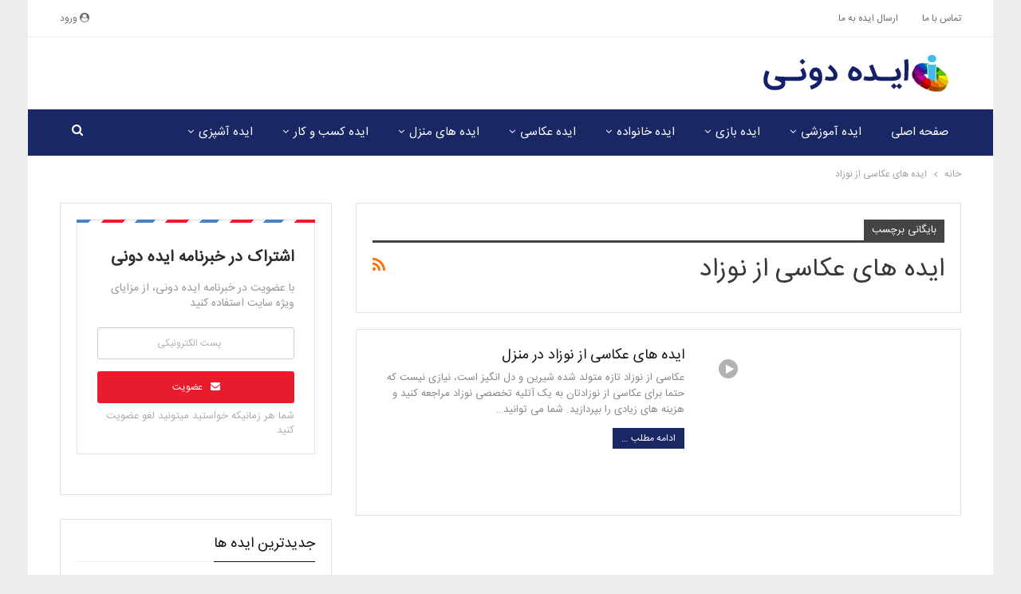

--- FILE ---
content_type: text/html; charset=UTF-8
request_url: https://idedooni.ir/tag/%D8%A7%DB%8C%D8%AF%D9%87-%D9%87%D8%A7%DB%8C-%D8%B9%DA%A9%D8%A7%D8%B3%DB%8C-%D8%A7%D8%B2-%D9%86%D9%88%D8%B2%D8%A7%D8%AF/
body_size: 28217
content:
	<!DOCTYPE html>
		<!--[if IE 8]>
	<html class="ie ie8" dir="rtl" lang="fa-IR"> <![endif]-->
	<!--[if IE 9]>
	<html class="ie ie9" dir="rtl" lang="fa-IR"> <![endif]-->
	<!--[if gt IE 9]><!-->
<html dir="rtl" lang="fa-IR"> <!--<![endif]-->
	<head>
				<meta charset="UTF-8">
		<meta http-equiv="X-UA-Compatible" content="IE=edge">
		<meta name="viewport" content="width=device-width, initial-scale=1.0">
		<link rel="pingback" href="https://idedooni.ir/xmlrpc.php"/>

		<meta name='robots' content='index, follow, max-image-preview:large, max-snippet:-1, max-video-preview:-1' />
	<style>img:is([sizes="auto" i], [sizes^="auto," i]) { contain-intrinsic-size: 3000px 1500px }</style>
	
	<!-- This site is optimized with the Yoast SEO Premium plugin v26.0 (Yoast SEO v26.0) - https://yoast.com/wordpress/plugins/seo/ -->
	<title>ایده های عکاسی از نوزاد - ایده دونی</title>
	<link rel="canonical" href="https://idedooni.ir/tag/ایده-های-عکاسی-از-نوزاد/" />
	<meta property="og:locale" content="fa_IR" />
	<meta property="og:type" content="article" />
	<meta property="og:title" content="بایگانی‌های ایده های عکاسی از نوزاد" />
	<meta property="og:url" content="https://idedooni.ir/tag/ایده-های-عکاسی-از-نوزاد/" />
	<meta property="og:site_name" content="ایده دونی" />
	<meta name="twitter:card" content="summary_large_image" />
	<script type="application/ld+json" class="yoast-schema-graph">{"@context":"https://schema.org","@graph":[{"@type":"CollectionPage","@id":"https://idedooni.ir/tag/%d8%a7%db%8c%d8%af%d9%87-%d9%87%d8%a7%db%8c-%d8%b9%da%a9%d8%a7%d8%b3%db%8c-%d8%a7%d8%b2-%d9%86%d9%88%d8%b2%d8%a7%d8%af/","url":"https://idedooni.ir/tag/%d8%a7%db%8c%d8%af%d9%87-%d9%87%d8%a7%db%8c-%d8%b9%da%a9%d8%a7%d8%b3%db%8c-%d8%a7%d8%b2-%d9%86%d9%88%d8%b2%d8%a7%d8%af/","name":"ایده های عکاسی از نوزاد - ایده دونی","isPartOf":{"@id":"https://idedooni.ir/#website"},"primaryImageOfPage":{"@id":"https://idedooni.ir/tag/%d8%a7%db%8c%d8%af%d9%87-%d9%87%d8%a7%db%8c-%d8%b9%da%a9%d8%a7%d8%b3%db%8c-%d8%a7%d8%b2-%d9%86%d9%88%d8%b2%d8%a7%d8%af/#primaryimage"},"image":{"@id":"https://idedooni.ir/tag/%d8%a7%db%8c%d8%af%d9%87-%d9%87%d8%a7%db%8c-%d8%b9%da%a9%d8%a7%d8%b3%db%8c-%d8%a7%d8%b2-%d9%86%d9%88%d8%b2%d8%a7%d8%af/#primaryimage"},"thumbnailUrl":"https://idedooni.ir/wp-content/uploads/2020/01/39.jpg?v=1579288137","breadcrumb":{"@id":"https://idedooni.ir/tag/%d8%a7%db%8c%d8%af%d9%87-%d9%87%d8%a7%db%8c-%d8%b9%da%a9%d8%a7%d8%b3%db%8c-%d8%a7%d8%b2-%d9%86%d9%88%d8%b2%d8%a7%d8%af/#breadcrumb"},"inLanguage":"fa-IR"},{"@type":"ImageObject","inLanguage":"fa-IR","@id":"https://idedooni.ir/tag/%d8%a7%db%8c%d8%af%d9%87-%d9%87%d8%a7%db%8c-%d8%b9%da%a9%d8%a7%d8%b3%db%8c-%d8%a7%d8%b2-%d9%86%d9%88%d8%b2%d8%a7%d8%af/#primaryimage","url":"https://idedooni.ir/wp-content/uploads/2020/01/39.jpg?v=1579288137","contentUrl":"https://idedooni.ir/wp-content/uploads/2020/01/39.jpg?v=1579288137","width":1280,"height":1280,"caption":"ایده های عکاسی از نوزاد"},{"@type":"BreadcrumbList","@id":"https://idedooni.ir/tag/%d8%a7%db%8c%d8%af%d9%87-%d9%87%d8%a7%db%8c-%d8%b9%da%a9%d8%a7%d8%b3%db%8c-%d8%a7%d8%b2-%d9%86%d9%88%d8%b2%d8%a7%d8%af/#breadcrumb","itemListElement":[{"@type":"ListItem","position":1,"name":"خانه","item":"https://idedooni.ir/"},{"@type":"ListItem","position":2,"name":"ایده های عکاسی از نوزاد"}]},{"@type":"WebSite","@id":"https://idedooni.ir/#website","url":"https://idedooni.ir/","name":"ایده دونی","description":"","publisher":{"@id":"https://idedooni.ir/#organization"},"potentialAction":[{"@type":"SearchAction","target":{"@type":"EntryPoint","urlTemplate":"https://idedooni.ir/?s={search_term_string}"},"query-input":{"@type":"PropertyValueSpecification","valueRequired":true,"valueName":"search_term_string"}}],"inLanguage":"fa-IR"},{"@type":"Organization","@id":"https://idedooni.ir/#organization","name":"ایده دونی","url":"https://idedooni.ir/","logo":{"@type":"ImageObject","inLanguage":"fa-IR","@id":"https://idedooni.ir/#/schema/logo/image/","url":"https://idedooni.ir/wp-content/uploads/2023/05/512-512.png","contentUrl":"https://idedooni.ir/wp-content/uploads/2023/05/512-512.png","width":512,"height":512,"caption":"ایده دونی"},"image":{"@id":"https://idedooni.ir/#/schema/logo/image/"},"sameAs":["https://www.instagram.com/idedooni_ir/"]}]}</script>
	<!-- / Yoast SEO Premium plugin. -->


<link rel="alternate" type="application/rss+xml" title="ایده دونی &raquo; خوراک" href="https://idedooni.ir/feed/" />
<link rel="alternate" type="application/rss+xml" title="ایده دونی &raquo; خوراک دیدگاه‌ها" href="https://idedooni.ir/comments/feed/" />
<link rel="alternate" type="application/rss+xml" title="ایده دونی &raquo; ایده های عکاسی از نوزاد خوراک برچسب" href="https://idedooni.ir/tag/%d8%a7%db%8c%d8%af%d9%87-%d9%87%d8%a7%db%8c-%d8%b9%da%a9%d8%a7%d8%b3%db%8c-%d8%a7%d8%b2-%d9%86%d9%88%d8%b2%d8%a7%d8%af/feed/" />
<script type="text/javascript">
/* <![CDATA[ */
window._wpemojiSettings = {"baseUrl":"https:\/\/s.w.org\/images\/core\/emoji\/16.0.1\/72x72\/","ext":".png","svgUrl":"https:\/\/s.w.org\/images\/core\/emoji\/16.0.1\/svg\/","svgExt":".svg","source":{"concatemoji":"https:\/\/idedooni.ir\/wp-includes\/js\/wp-emoji-release.min.js?ver=eb7318f68ee9c00df566d1ac2b5fba46"}};
/*! This file is auto-generated */
!function(s,n){var o,i,e;function c(e){try{var t={supportTests:e,timestamp:(new Date).valueOf()};sessionStorage.setItem(o,JSON.stringify(t))}catch(e){}}function p(e,t,n){e.clearRect(0,0,e.canvas.width,e.canvas.height),e.fillText(t,0,0);var t=new Uint32Array(e.getImageData(0,0,e.canvas.width,e.canvas.height).data),a=(e.clearRect(0,0,e.canvas.width,e.canvas.height),e.fillText(n,0,0),new Uint32Array(e.getImageData(0,0,e.canvas.width,e.canvas.height).data));return t.every(function(e,t){return e===a[t]})}function u(e,t){e.clearRect(0,0,e.canvas.width,e.canvas.height),e.fillText(t,0,0);for(var n=e.getImageData(16,16,1,1),a=0;a<n.data.length;a++)if(0!==n.data[a])return!1;return!0}function f(e,t,n,a){switch(t){case"flag":return n(e,"\ud83c\udff3\ufe0f\u200d\u26a7\ufe0f","\ud83c\udff3\ufe0f\u200b\u26a7\ufe0f")?!1:!n(e,"\ud83c\udde8\ud83c\uddf6","\ud83c\udde8\u200b\ud83c\uddf6")&&!n(e,"\ud83c\udff4\udb40\udc67\udb40\udc62\udb40\udc65\udb40\udc6e\udb40\udc67\udb40\udc7f","\ud83c\udff4\u200b\udb40\udc67\u200b\udb40\udc62\u200b\udb40\udc65\u200b\udb40\udc6e\u200b\udb40\udc67\u200b\udb40\udc7f");case"emoji":return!a(e,"\ud83e\udedf")}return!1}function g(e,t,n,a){var r="undefined"!=typeof WorkerGlobalScope&&self instanceof WorkerGlobalScope?new OffscreenCanvas(300,150):s.createElement("canvas"),o=r.getContext("2d",{willReadFrequently:!0}),i=(o.textBaseline="top",o.font="600 32px Arial",{});return e.forEach(function(e){i[e]=t(o,e,n,a)}),i}function t(e){var t=s.createElement("script");t.src=e,t.defer=!0,s.head.appendChild(t)}"undefined"!=typeof Promise&&(o="wpEmojiSettingsSupports",i=["flag","emoji"],n.supports={everything:!0,everythingExceptFlag:!0},e=new Promise(function(e){s.addEventListener("DOMContentLoaded",e,{once:!0})}),new Promise(function(t){var n=function(){try{var e=JSON.parse(sessionStorage.getItem(o));if("object"==typeof e&&"number"==typeof e.timestamp&&(new Date).valueOf()<e.timestamp+604800&&"object"==typeof e.supportTests)return e.supportTests}catch(e){}return null}();if(!n){if("undefined"!=typeof Worker&&"undefined"!=typeof OffscreenCanvas&&"undefined"!=typeof URL&&URL.createObjectURL&&"undefined"!=typeof Blob)try{var e="postMessage("+g.toString()+"("+[JSON.stringify(i),f.toString(),p.toString(),u.toString()].join(",")+"));",a=new Blob([e],{type:"text/javascript"}),r=new Worker(URL.createObjectURL(a),{name:"wpTestEmojiSupports"});return void(r.onmessage=function(e){c(n=e.data),r.terminate(),t(n)})}catch(e){}c(n=g(i,f,p,u))}t(n)}).then(function(e){for(var t in e)n.supports[t]=e[t],n.supports.everything=n.supports.everything&&n.supports[t],"flag"!==t&&(n.supports.everythingExceptFlag=n.supports.everythingExceptFlag&&n.supports[t]);n.supports.everythingExceptFlag=n.supports.everythingExceptFlag&&!n.supports.flag,n.DOMReady=!1,n.readyCallback=function(){n.DOMReady=!0}}).then(function(){return e}).then(function(){var e;n.supports.everything||(n.readyCallback(),(e=n.source||{}).concatemoji?t(e.concatemoji):e.wpemoji&&e.twemoji&&(t(e.twemoji),t(e.wpemoji)))}))}((window,document),window._wpemojiSettings);
/* ]]> */
</script>
<style id='wp-emoji-styles-inline-css' type='text/css'>

	img.wp-smiley, img.emoji {
		display: inline !important;
		border: none !important;
		box-shadow: none !important;
		height: 1em !important;
		width: 1em !important;
		margin: 0 0.07em !important;
		vertical-align: -0.1em !important;
		background: none !important;
		padding: 0 !important;
	}
</style>
<link rel='stylesheet' id='wp-block-library-rtl-css' href='https://idedooni.ir/wp-includes/css/dist/block-library/style-rtl.min.css?ver=eb7318f68ee9c00df566d1ac2b5fba46' type='text/css' media='all' />
<style id='classic-theme-styles-inline-css' type='text/css'>
/*! This file is auto-generated */
.wp-block-button__link{color:#fff;background-color:#32373c;border-radius:9999px;box-shadow:none;text-decoration:none;padding:calc(.667em + 2px) calc(1.333em + 2px);font-size:1.125em}.wp-block-file__button{background:#32373c;color:#fff;text-decoration:none}
</style>
<style id='global-styles-inline-css' type='text/css'>
:root{--wp--preset--aspect-ratio--square: 1;--wp--preset--aspect-ratio--4-3: 4/3;--wp--preset--aspect-ratio--3-4: 3/4;--wp--preset--aspect-ratio--3-2: 3/2;--wp--preset--aspect-ratio--2-3: 2/3;--wp--preset--aspect-ratio--16-9: 16/9;--wp--preset--aspect-ratio--9-16: 9/16;--wp--preset--color--black: #000000;--wp--preset--color--cyan-bluish-gray: #abb8c3;--wp--preset--color--white: #ffffff;--wp--preset--color--pale-pink: #f78da7;--wp--preset--color--vivid-red: #cf2e2e;--wp--preset--color--luminous-vivid-orange: #ff6900;--wp--preset--color--luminous-vivid-amber: #fcb900;--wp--preset--color--light-green-cyan: #7bdcb5;--wp--preset--color--vivid-green-cyan: #00d084;--wp--preset--color--pale-cyan-blue: #8ed1fc;--wp--preset--color--vivid-cyan-blue: #0693e3;--wp--preset--color--vivid-purple: #9b51e0;--wp--preset--gradient--vivid-cyan-blue-to-vivid-purple: linear-gradient(135deg,rgba(6,147,227,1) 0%,rgb(155,81,224) 100%);--wp--preset--gradient--light-green-cyan-to-vivid-green-cyan: linear-gradient(135deg,rgb(122,220,180) 0%,rgb(0,208,130) 100%);--wp--preset--gradient--luminous-vivid-amber-to-luminous-vivid-orange: linear-gradient(135deg,rgba(252,185,0,1) 0%,rgba(255,105,0,1) 100%);--wp--preset--gradient--luminous-vivid-orange-to-vivid-red: linear-gradient(135deg,rgba(255,105,0,1) 0%,rgb(207,46,46) 100%);--wp--preset--gradient--very-light-gray-to-cyan-bluish-gray: linear-gradient(135deg,rgb(238,238,238) 0%,rgb(169,184,195) 100%);--wp--preset--gradient--cool-to-warm-spectrum: linear-gradient(135deg,rgb(74,234,220) 0%,rgb(151,120,209) 20%,rgb(207,42,186) 40%,rgb(238,44,130) 60%,rgb(251,105,98) 80%,rgb(254,248,76) 100%);--wp--preset--gradient--blush-light-purple: linear-gradient(135deg,rgb(255,206,236) 0%,rgb(152,150,240) 100%);--wp--preset--gradient--blush-bordeaux: linear-gradient(135deg,rgb(254,205,165) 0%,rgb(254,45,45) 50%,rgb(107,0,62) 100%);--wp--preset--gradient--luminous-dusk: linear-gradient(135deg,rgb(255,203,112) 0%,rgb(199,81,192) 50%,rgb(65,88,208) 100%);--wp--preset--gradient--pale-ocean: linear-gradient(135deg,rgb(255,245,203) 0%,rgb(182,227,212) 50%,rgb(51,167,181) 100%);--wp--preset--gradient--electric-grass: linear-gradient(135deg,rgb(202,248,128) 0%,rgb(113,206,126) 100%);--wp--preset--gradient--midnight: linear-gradient(135deg,rgb(2,3,129) 0%,rgb(40,116,252) 100%);--wp--preset--font-size--small: 13px;--wp--preset--font-size--medium: 20px;--wp--preset--font-size--large: 36px;--wp--preset--font-size--x-large: 42px;--wp--preset--spacing--20: 0.44rem;--wp--preset--spacing--30: 0.67rem;--wp--preset--spacing--40: 1rem;--wp--preset--spacing--50: 1.5rem;--wp--preset--spacing--60: 2.25rem;--wp--preset--spacing--70: 3.38rem;--wp--preset--spacing--80: 5.06rem;--wp--preset--shadow--natural: 6px 6px 9px rgba(0, 0, 0, 0.2);--wp--preset--shadow--deep: 12px 12px 50px rgba(0, 0, 0, 0.4);--wp--preset--shadow--sharp: 6px 6px 0px rgba(0, 0, 0, 0.2);--wp--preset--shadow--outlined: 6px 6px 0px -3px rgba(255, 255, 255, 1), 6px 6px rgba(0, 0, 0, 1);--wp--preset--shadow--crisp: 6px 6px 0px rgba(0, 0, 0, 1);}:where(.is-layout-flex){gap: 0.5em;}:where(.is-layout-grid){gap: 0.5em;}body .is-layout-flex{display: flex;}.is-layout-flex{flex-wrap: wrap;align-items: center;}.is-layout-flex > :is(*, div){margin: 0;}body .is-layout-grid{display: grid;}.is-layout-grid > :is(*, div){margin: 0;}:where(.wp-block-columns.is-layout-flex){gap: 2em;}:where(.wp-block-columns.is-layout-grid){gap: 2em;}:where(.wp-block-post-template.is-layout-flex){gap: 1.25em;}:where(.wp-block-post-template.is-layout-grid){gap: 1.25em;}.has-black-color{color: var(--wp--preset--color--black) !important;}.has-cyan-bluish-gray-color{color: var(--wp--preset--color--cyan-bluish-gray) !important;}.has-white-color{color: var(--wp--preset--color--white) !important;}.has-pale-pink-color{color: var(--wp--preset--color--pale-pink) !important;}.has-vivid-red-color{color: var(--wp--preset--color--vivid-red) !important;}.has-luminous-vivid-orange-color{color: var(--wp--preset--color--luminous-vivid-orange) !important;}.has-luminous-vivid-amber-color{color: var(--wp--preset--color--luminous-vivid-amber) !important;}.has-light-green-cyan-color{color: var(--wp--preset--color--light-green-cyan) !important;}.has-vivid-green-cyan-color{color: var(--wp--preset--color--vivid-green-cyan) !important;}.has-pale-cyan-blue-color{color: var(--wp--preset--color--pale-cyan-blue) !important;}.has-vivid-cyan-blue-color{color: var(--wp--preset--color--vivid-cyan-blue) !important;}.has-vivid-purple-color{color: var(--wp--preset--color--vivid-purple) !important;}.has-black-background-color{background-color: var(--wp--preset--color--black) !important;}.has-cyan-bluish-gray-background-color{background-color: var(--wp--preset--color--cyan-bluish-gray) !important;}.has-white-background-color{background-color: var(--wp--preset--color--white) !important;}.has-pale-pink-background-color{background-color: var(--wp--preset--color--pale-pink) !important;}.has-vivid-red-background-color{background-color: var(--wp--preset--color--vivid-red) !important;}.has-luminous-vivid-orange-background-color{background-color: var(--wp--preset--color--luminous-vivid-orange) !important;}.has-luminous-vivid-amber-background-color{background-color: var(--wp--preset--color--luminous-vivid-amber) !important;}.has-light-green-cyan-background-color{background-color: var(--wp--preset--color--light-green-cyan) !important;}.has-vivid-green-cyan-background-color{background-color: var(--wp--preset--color--vivid-green-cyan) !important;}.has-pale-cyan-blue-background-color{background-color: var(--wp--preset--color--pale-cyan-blue) !important;}.has-vivid-cyan-blue-background-color{background-color: var(--wp--preset--color--vivid-cyan-blue) !important;}.has-vivid-purple-background-color{background-color: var(--wp--preset--color--vivid-purple) !important;}.has-black-border-color{border-color: var(--wp--preset--color--black) !important;}.has-cyan-bluish-gray-border-color{border-color: var(--wp--preset--color--cyan-bluish-gray) !important;}.has-white-border-color{border-color: var(--wp--preset--color--white) !important;}.has-pale-pink-border-color{border-color: var(--wp--preset--color--pale-pink) !important;}.has-vivid-red-border-color{border-color: var(--wp--preset--color--vivid-red) !important;}.has-luminous-vivid-orange-border-color{border-color: var(--wp--preset--color--luminous-vivid-orange) !important;}.has-luminous-vivid-amber-border-color{border-color: var(--wp--preset--color--luminous-vivid-amber) !important;}.has-light-green-cyan-border-color{border-color: var(--wp--preset--color--light-green-cyan) !important;}.has-vivid-green-cyan-border-color{border-color: var(--wp--preset--color--vivid-green-cyan) !important;}.has-pale-cyan-blue-border-color{border-color: var(--wp--preset--color--pale-cyan-blue) !important;}.has-vivid-cyan-blue-border-color{border-color: var(--wp--preset--color--vivid-cyan-blue) !important;}.has-vivid-purple-border-color{border-color: var(--wp--preset--color--vivid-purple) !important;}.has-vivid-cyan-blue-to-vivid-purple-gradient-background{background: var(--wp--preset--gradient--vivid-cyan-blue-to-vivid-purple) !important;}.has-light-green-cyan-to-vivid-green-cyan-gradient-background{background: var(--wp--preset--gradient--light-green-cyan-to-vivid-green-cyan) !important;}.has-luminous-vivid-amber-to-luminous-vivid-orange-gradient-background{background: var(--wp--preset--gradient--luminous-vivid-amber-to-luminous-vivid-orange) !important;}.has-luminous-vivid-orange-to-vivid-red-gradient-background{background: var(--wp--preset--gradient--luminous-vivid-orange-to-vivid-red) !important;}.has-very-light-gray-to-cyan-bluish-gray-gradient-background{background: var(--wp--preset--gradient--very-light-gray-to-cyan-bluish-gray) !important;}.has-cool-to-warm-spectrum-gradient-background{background: var(--wp--preset--gradient--cool-to-warm-spectrum) !important;}.has-blush-light-purple-gradient-background{background: var(--wp--preset--gradient--blush-light-purple) !important;}.has-blush-bordeaux-gradient-background{background: var(--wp--preset--gradient--blush-bordeaux) !important;}.has-luminous-dusk-gradient-background{background: var(--wp--preset--gradient--luminous-dusk) !important;}.has-pale-ocean-gradient-background{background: var(--wp--preset--gradient--pale-ocean) !important;}.has-electric-grass-gradient-background{background: var(--wp--preset--gradient--electric-grass) !important;}.has-midnight-gradient-background{background: var(--wp--preset--gradient--midnight) !important;}.has-small-font-size{font-size: var(--wp--preset--font-size--small) !important;}.has-medium-font-size{font-size: var(--wp--preset--font-size--medium) !important;}.has-large-font-size{font-size: var(--wp--preset--font-size--large) !important;}.has-x-large-font-size{font-size: var(--wp--preset--font-size--x-large) !important;}
:where(.wp-block-post-template.is-layout-flex){gap: 1.25em;}:where(.wp-block-post-template.is-layout-grid){gap: 1.25em;}
:where(.wp-block-columns.is-layout-flex){gap: 2em;}:where(.wp-block-columns.is-layout-grid){gap: 2em;}
:root :where(.wp-block-pullquote){font-size: 1.5em;line-height: 1.6;}
</style>
<script type="text/javascript" src="https://idedooni.ir/wp-content/plugins/jw-player-7-for-wp-premium/js/jwplayer.js?ver=eb7318f68ee9c00df566d1ac2b5fba46" id="jwppp-library-js"></script>
<script type="text/javascript" id="jwppp-licence-js-extra">
/* <![CDATA[ */
var data = {"licence":"OTIxfDIwMTktMDUtMjcgMTA6NDg6MTd8MjQxfDEgc2l0ZXw4ZTQyNjE="};
/* ]]> */
</script>
<script type="text/javascript" src="https://idedooni.ir/wp-content/plugins/jw-player-7-for-wp-premium/js/jwppp-licence.js?ver=eb7318f68ee9c00df566d1ac2b5fba46" id="jwppp-licence-js"></script>
<script type="text/javascript" src="https://idedooni.ir/wp-includes/js/jquery/jquery.min.js?ver=3.7.1" id="jquery-core-js"></script>
<script type="text/javascript" src="https://idedooni.ir/wp-includes/js/jquery/jquery-migrate.min.js?ver=3.4.1" id="jquery-migrate-js"></script>
<!--[if lt IE 9]>
<script type="text/javascript" src="https://idedooni.ir/wp-content/themes/publisher/includes/libs/better-framework/assets/js/html5shiv.min.js?ver=3.10.22" id="bf-html5shiv-js"></script>
<![endif]-->
<!--[if lt IE 9]>
<script type="text/javascript" src="https://idedooni.ir/wp-content/themes/publisher/includes/libs/better-framework/assets/js/respond.min.js?ver=3.10.22" id="bf-respond-js"></script>
<![endif]-->
<link rel="https://api.w.org/" href="https://idedooni.ir/wp-json/" /><link rel="alternate" title="JSON" type="application/json" href="https://idedooni.ir/wp-json/wp/v2/tags/1597" /><link rel="EditURI" type="application/rsd+xml" title="RSD" href="https://idedooni.ir/xmlrpc.php?rsd" />
<!-- Google tag (gtag.js) -->
<script async src="https://www.googletagmanager.com/gtag/js?id=G-56HPP46XZK"></script>
<script>
  window.dataLayer = window.dataLayer || [];
  function gtag(){dataLayer.push(arguments);}
  gtag('js', new Date());

  gtag('config', 'G-56HPP46XZK');
</script><style type="text/css">
a.shortlink {  }
a.shortlink:hover {  }
</style>
					<link rel="shortcut icon" href="https://idedooni.ir/wp-content/uploads/2019/07/favicon-16-16.png">			<link rel="apple-touch-icon" href="https://idedooni.ir/wp-content/uploads/2019/07/favicon-57-57.png">			<link rel="apple-touch-icon" sizes="114x114" href="https://idedooni.ir/wp-content/uploads/2019/07/favicon-114-114.png">			<link rel="apple-touch-icon" sizes="72x72" href="https://idedooni.ir/wp-content/uploads/2019/07/favicon-72-72.png">			<link rel="apple-touch-icon" sizes="144x144" href="https://idedooni.ir/wp-content/uploads/2019/07/favicon-144-144.png"><meta name="generator" content="Powered by WPBakery Page Builder - drag and drop page builder for WordPress."/>
<!--[if lte IE 9]><link rel="stylesheet" type="text/css" href="https://idedooni.ir/wp-content/plugins/js_composer/assets/css/vc_lte_ie9.min.css" media="screen"><![endif]--><script type="application/ld+json">{
    "@context": "http:\/\/schema.org\/",
    "@type": "Organization",
    "@id": "#organization",
    "logo": {
        "@type": "ImageObject",
        "url": "https:\/\/idedooni.ir\/wp-content\/uploads\/2019\/07\/logo.png"
    },
    "url": "https:\/\/idedooni.ir\/",
    "name": "\u0627\u06cc\u062f\u0647 \u062f\u0648\u0646\u06cc",
    "description": ""
}</script>
<script type="application/ld+json">{
    "@context": "http:\/\/schema.org\/",
    "@type": "WebSite",
    "name": "\u0627\u06cc\u062f\u0647 \u062f\u0648\u0646\u06cc",
    "alternateName": "",
    "url": "https:\/\/idedooni.ir\/"
}</script>
<link rel='stylesheet' id='bf-slick' href='https://idedooni.ir/wp-content/themes/publisher/includes/libs/better-framework/assets/css/slick.min.css' type='text/css' media='all' />
<link rel='stylesheet' id='newsletter-pack' href='https://idedooni.ir/wp-content/plugins/newsletter-pack-pro/css/newsletter-pack.min.css' type='text/css' media='all' />
<link rel='stylesheet' id='newsletter-pack-rtl' href='https://idedooni.ir/wp-content/plugins/newsletter-pack-pro/css/newsletter-pack.rtl.min.css' type='text/css' media='all' />
<link rel='stylesheet' id='pretty-photo' href='https://idedooni.ir/wp-content/themes/publisher/includes/libs/better-framework/assets/css/pretty-photo.min.css' type='text/css' media='all' />
<link rel='stylesheet' id='bs-icons' href='https://idedooni.ir/wp-content/themes/publisher/includes/libs/better-framework/assets/css/bs-icons.css' type='text/css' media='all' />
<link rel='stylesheet' id='theme-libs' href='https://idedooni.ir/wp-content/themes/publisher/css/theme-libs.min.css' type='text/css' media='all' />
<link rel='stylesheet' id='fontawesome' href='https://idedooni.ir/wp-content/themes/publisher/includes/libs/better-framework/assets/css/font-awesome.min.css' type='text/css' media='all' />
<link rel='stylesheet' id='publisher' href='https://idedooni.ir/wp-content/themes/publisher/style-7.7.0.min.css' type='text/css' media='all' />
<link rel='stylesheet' id='publisher-rtl' href='https://idedooni.ir/wp-content/themes/publisher/rtl.min.css' type='text/css' media='all' />
<link rel='stylesheet' id='vc-rtl-grid' href='https://idedooni.ir/wp-content/themes/publisher//css/vc-rtl-grid.min.css' type='text/css' media='all' />
<link rel='stylesheet' id='publisher-theme-brilliance' href='https://idedooni.ir/wp-content/themes/publisher/includes/styles/brilliance/style.min.css' type='text/css' media='all' />
<link rel='stylesheet' id='7.7.0-1760869072' href='https://idedooni.ir/wp-content/bs-booster-cache/4400403f866e7f334f2900b2fa966133.css' type='text/css' media='all' />
		<style type="text/css" id="wp-custom-css">
			#pwaforwp-add-to-home-click h3
{font-family: 'IRANSans';}
.pwaforwp-btn
{font-family: 'IRANSans';}
		</style>
		<noscript><style type="text/css"> .wpb_animate_when_almost_visible { opacity: 1; }</style></noscript>	</head>

<body data-rsssl=1 class="rtl archive tag tag-1597 wp-theme-publisher bs-theme bs-publisher bs-publisher-brilliance active-light-box bs-vc-rtl-grid close-rh page-layout-2-col-right boxed active-sticky-sidebar active-ajax-search  wpb-js-composer js-comp-ver-5.4.7 vc_responsive bs-ll-a" dir="rtl">
		<div class="main-wrap content-main-wrap">
			<header id="header" class="site-header header-style-2 full-width" itemscope="itemscope" itemtype="https://schema.org/WPHeader">

		<section class="topbar topbar-style-1 hidden-xs hidden-xs">
	<div class="content-wrap">
		<div class="container">
			<div class="topbar-inner clearfix">

									<div class="section-links">
													<a class="topbar-sign-in "
							   data-toggle="modal" data-target="#bsLoginModal">
								<i class="fa fa-user-circle"></i> ورود							</a>

							<div class="modal sign-in-modal fade" id="bsLoginModal" tabindex="-1" role="dialog"
							     style="display: none">
								<div class="modal-dialog" role="document">
									<div class="modal-content">
											<span class="close-modal" data-dismiss="modal" aria-label="Close"><i
														class="fa fa-close"></i></span>
										<div class="modal-body">
											<div id="form_46172_" class="bs-shortcode bs-login-shortcode ">
		<div class="bs-login bs-type-login"  style="display:none">

					<div class="bs-login-panel bs-login-sign-panel bs-current-login-panel">
								<form name="loginform"
				      action="https://idedooni.ir/wp-login.php?itsec-hb-token=3taee" method="post">

					
					<div class="login-header">
						<span class="login-icon fa fa-user-circle main-color"></span>
						<p>خوش آمدید ، به حساب کاربری خود وارد شوید</p>
					</div>
					
					<div class="login-field login-username">
						<input type="text" name="log" id="form_46172_user_login" class="input"
						       value="" size="20"
						       placeholder="نام کاربری یا ایمیل..." required/>
					</div>

					<div class="login-field login-password">
						<input type="password" name="pwd" id="form_46172_user_pass"
						       class="input"
						       value="" size="20" placeholder="رمزعبور..."
						       required/>
					</div>

					
					<div class="login-field">
						<a href="https://idedooni.ir/wp-login.php?itsec-hb-token=3taee&action=lostpassword&redirect_to=https%3A%2F%2Fidedooni.ir%2Ftag%2F%25D8%25A7%25DB%258C%25D8%25AF%25D9%2587-%25D9%2587%25D8%25A7%25DB%258C-%25D8%25B9%25DA%25A9%25D8%25A7%25D8%25B3%25DB%258C-%25D8%25A7%25D8%25B2-%25D9%2586%25D9%2588%25D8%25B2%25D8%25A7%25D8%25AF%2F"
						   class="go-reset-panel">پسورد را فراموش کرده‌اید؟</a>

													<span class="login-remember">
							<input class="remember-checkbox" name="rememberme" type="checkbox"
							       id="form_46172_rememberme"
							       value="forever"  />
							<label class="remember-label">مرا به خاطر بسپار</label>
						</span>
											</div>

					
					<div class="login-field login-submit">
						<input type="submit" name="wp-submit"
						       class="button-primary login-btn"
						       value="ورود"/>
						<input type="hidden" name="redirect_to" value="https://idedooni.ir/tag/%D8%A7%DB%8C%D8%AF%D9%87-%D9%87%D8%A7%DB%8C-%D8%B9%DA%A9%D8%A7%D8%B3%DB%8C-%D8%A7%D8%B2-%D9%86%D9%88%D8%B2%D8%A7%D8%AF/"/>
					</div>

									</form>
			</div>

			<div class="bs-login-panel bs-login-reset-panel">

				<span class="go-login-panel"><i
							class="fa fa-angle-right"></i> ورود</span>

				<div class="bs-login-reset-panel-inner">
					<div class="login-header">
						<span class="login-icon fa fa-support"></span>
						<p>بازگردانی رمز عبور</p>
						<p>یک کلمه عبور به ایمیل شما ارسال خواهد شد.</p>
					</div>
										<form name="lostpasswordform" id="form_46172_lostpasswordform"
					      action="https://idedooni.ir/wp-login.php?action=lostpassword&#038;itsec-hb-token=3taee"
					      method="post">

						<div class="login-field reset-username">
							<input type="text" name="user_login" class="input" value=""
							       placeholder="نام کاربری یــا ایمیل"
							       required/>
						</div>

						
						<div class="login-field reset-submit">

							<input type="hidden" name="redirect_to" value=""/>
							<input type="submit" name="wp-submit" class="login-btn"
							       value="ارسال رمز عبور من"/>

						</div>
					</form>
				</div>
			</div>
			</div>
	</div>
										</div>
									</div>
								</div>
							</div>
												</div>
				
				<div class="section-menu">
						<div id="menu-top" class="menu top-menu-wrapper" role="navigation" itemscope="itemscope" itemtype="https://schema.org/SiteNavigationElement">
		<nav class="top-menu-container">

			<ul id="top-navigation" class="top-menu menu clearfix bsm-pure">
				<li id="menu-item-333" class="menu-item menu-item-type-custom menu-item-object-custom better-anim-fade menu-item-333"><a href="#">تماس با ما</a></li>
<li id="menu-item-334" class="menu-item menu-item-type-custom menu-item-object-custom better-anim-fade menu-item-334"><a href="#">ارسال ایده به ما</a></li>
			</ul>

		</nav>
	</div>
				</div>
			</div>
		</div>
	</div>
</section>
		<div class="header-inner">
			<div class="content-wrap">
				<div class="container">
					<div class="row">
						<div class="row-height">
							<div class="logo-col col-xs-12">
								<div class="col-inside">
									<div id="site-branding" class="site-branding">
	<p  id="site-title" class="logo h1 img-logo">
	<a href="https://idedooni.ir/" itemprop="url" rel="home">
					<img id="site-logo" src="https://idedooni.ir/wp-content/uploads/2019/07/logo.png"
			     alt="ایده دونی"  />

			<span class="site-title">ایده دونی - </span>
				</a>
</p>
</div><!-- .site-branding -->
								</div>
							</div>
													</div>
					</div>
				</div>
			</div>
		</div>

		<div id="menu-main" class="menu main-menu-wrapper show-search-item menu-actions-btn-width-1" role="navigation" itemscope="itemscope" itemtype="https://schema.org/SiteNavigationElement">
	<div class="main-menu-inner">
		<div class="content-wrap">
			<div class="container">

				<nav class="main-menu-container">
					<ul id="main-navigation" class="main-menu menu bsm-pure clearfix">
						<li id="menu-item-112" class="menu-item menu-item-type-post_type menu-item-object-page menu-item-home better-anim-fade menu-item-112"><a href="https://idedooni.ir/">صفحه اصلی</a></li>
<li id="menu-item-126" class="menu-item menu-item-type-taxonomy menu-item-object-category menu-term-22 better-anim-slide-top-in menu-item-has-children menu-item-has-mega menu-item-mega-tabbed-grid-posts menu-item-126"><a href="https://idedooni.ir/category/educational-idea/">ایده آموزشی</a>
<!-- شروع مگامنو -->
	<div class="mega-menu tabbed-grid-posts">
		<div class="content-wrap clearfix">
			<ul class="tabs-section">
								<li class="active">
					<a href="https://idedooni.ir/category/educational-idea/"
					   data-target="#mtab-1664411715-22"
					   data-toggle="tab" aria-expanded="true"
					   class="term-22">
						<i class="fa fa-angle-left"></i> همگی					</a>
				</li>
									<li>
						<a href="https://idedooni.ir/category/educational-idea/%d8%ae%db%8c%d8%a7%d8%b7%db%8c/"
						   data-target="#mtab-1664411715-969"
						   data-deferred-init="2078651362"
						   data-toggle="tab" data-deferred-event="mouseenter"
						   class="term-969">
							<i class="fa fa-angle-left"></i> خیاطی						</a>
					</li>
										<li>
						<a href="https://idedooni.ir/category/educational-idea/%d8%a7%db%8c%d8%af%d9%87-%d9%85%d8%b1%d8%a7%d8%b3%d9%85/"
						   data-target="#mtab-1664411715-23"
						   data-deferred-init="1889816748"
						   data-toggle="tab" data-deferred-event="mouseenter"
						   class="term-23">
							<i class="fa fa-angle-left"></i> مراسم						</a>
					</li>
										<li>
						<a href="https://idedooni.ir/category/educational-idea/%d8%a7%db%8c%d8%af%d9%87-%d8%a2%d9%85%d9%88%d8%b2%d8%b4/"
						   data-target="#mtab-1664411715-25"
						   data-deferred-init="1079845104"
						   data-toggle="tab" data-deferred-event="mouseenter"
						   class="term-25">
							<i class="fa fa-angle-left"></i> آموزشی						</a>
					</li>
										<li>
						<a href="https://idedooni.ir/category/educational-idea/%d8%a7%db%8c%d8%af%d9%87-%d8%aa%d8%b4%d9%88%db%8c%d9%82%db%8c/"
						   data-target="#mtab-1664411715-24"
						   data-deferred-init="576222811"
						   data-toggle="tab" data-deferred-event="mouseenter"
						   class="term-24">
							<i class="fa fa-angle-left"></i> تشویقی						</a>
					</li>
										<li>
						<a href="https://idedooni.ir/category/educational-idea/%d8%a7%db%8c%d8%af%d9%87-%d8%af%da%a9%d9%88%d8%b1%d8%a7%d8%b3%db%8c%d9%88%d9%86-%d8%a2%d9%85%d9%88%d8%b2%d8%b4%db%8c/"
						   data-target="#mtab-1664411715-26"
						   data-deferred-init="2050524222"
						   data-toggle="tab" data-deferred-event="mouseenter"
						   class="term-26">
							<i class="fa fa-angle-left"></i> دکوراسیون						</a>
					</li>
								</ul>
			<div class="tab-content">
				<div class="tab-pane bs-tab-anim bs-tab-animated active"
				     id="mtab-1664411715-22">
							<div class="bs-pagination-wrapper main-term-22 next_prev ">
			<div class="listing listing-grid listing-grid-1 clearfix columns-3">
		<div class="post-2607 type-post format-video has-post-thumbnail  simple-grid  listing-item listing-item-grid listing-item-grid-1 main-term-25">
	<div class="item-inner">
					<div class="featured clearfix">
				<div class="term-badges floated"><span class="term-badge term-25"><a href="https://idedooni.ir/category/educational-idea/%d8%a7%db%8c%d8%af%d9%87-%d8%a2%d9%85%d9%88%d8%b2%d8%b4/">آموزشی</a></span></div>				<a  alt="آشنایی با انواع قهوه" title="آشنایی با انواع قهوه" data-src="https://idedooni.ir/wp-content/uploads/2023/01/snapshot55-357x210.jpg" data-bs-srcset="{&quot;baseurl&quot;:&quot;https:\/\/idedooni.ir\/wp-content\/uploads\/2023\/01\/&quot;,&quot;sizes&quot;:{&quot;210&quot;:&quot;snapshot55-210x136.jpg&quot;,&quot;279&quot;:&quot;snapshot55-279x220.jpg&quot;,&quot;357&quot;:&quot;snapshot55-357x210.jpg&quot;,&quot;750&quot;:&quot;snapshot55-750x430.jpg&quot;,&quot;800&quot;:&quot;snapshot55.jpg&quot;}}"						class="img-holder" href="https://idedooni.ir/%d8%a2%d8%b4%d9%86%d8%a7%db%8c%db%8c-%d8%a7%d9%86%d9%88%d8%a7%d8%b9-%d9%82%d9%87%d9%88%d9%87/"></a>

				<span class="format-icon format-video"><i class="fa fa-play"></i></span>			</div>
		<p class="title">		<a href="https://idedooni.ir/%d8%a2%d8%b4%d9%86%d8%a7%db%8c%db%8c-%d8%a7%d9%86%d9%88%d8%a7%d8%b9-%d9%82%d9%87%d9%88%d9%87/" class="post-title post-url">
			آشنایی با انواع قهوه		</a>
		</p>	</div>
	</div >
	<div class="post-2604 type-post format-video has-post-thumbnail  simple-grid  listing-item listing-item-grid listing-item-grid-1 main-term-23">
	<div class="item-inner">
					<div class="featured clearfix">
				<div class="term-badges floated"><span class="term-badge term-23"><a href="https://idedooni.ir/category/educational-idea/%d8%a7%db%8c%d8%af%d9%87-%d9%85%d8%b1%d8%a7%d8%b3%d9%85/">مراسم</a></span></div>				<a  alt="ایده برای هدیه به دوستت" title="ایده برای هدیه به دوستت" data-src="https://idedooni.ir/wp-content/uploads/2023/01/snapshot53-357x210.jpg" data-bs-srcset="{&quot;baseurl&quot;:&quot;https:\/\/idedooni.ir\/wp-content\/uploads\/2023\/01\/&quot;,&quot;sizes&quot;:{&quot;210&quot;:&quot;snapshot53-210x136.jpg&quot;,&quot;279&quot;:&quot;snapshot53-279x220.jpg&quot;,&quot;357&quot;:&quot;snapshot53-357x210.jpg&quot;,&quot;750&quot;:&quot;snapshot53-750x430.jpg&quot;,&quot;1080&quot;:&quot;snapshot53.jpg&quot;}}"						class="img-holder" href="https://idedooni.ir/%d8%a7%db%8c%d8%af%d9%87-%d8%a8%d8%b1%d8%a7%db%8c-%d9%87%d8%af%db%8c%d9%87-%d8%af%d9%88%d8%b3%d8%aa%d8%aa/"></a>

				<span class="format-icon format-video"><i class="fa fa-play"></i></span>			</div>
		<p class="title">		<a href="https://idedooni.ir/%d8%a7%db%8c%d8%af%d9%87-%d8%a8%d8%b1%d8%a7%db%8c-%d9%87%d8%af%db%8c%d9%87-%d8%af%d9%88%d8%b3%d8%aa%d8%aa/" class="post-title post-url">
			ایده برای هدیه به دوستت		</a>
		</p>	</div>
	</div >
	<div class="post-2592 type-post format-video has-post-thumbnail  simple-grid  listing-item listing-item-grid listing-item-grid-1 main-term-23">
	<div class="item-inner">
					<div class="featured clearfix">
				<div class="term-badges floated"><span class="term-badge term-23"><a href="https://idedooni.ir/category/educational-idea/%d8%a7%db%8c%d8%af%d9%87-%d9%85%d8%b1%d8%a7%d8%b3%d9%85/">مراسم</a></span></div>				<a  alt="ایده خوشمزه برای هدیه دادن به دوستاتون" title="ایده خوشمزه برای هدیه دادن به دوستاتون" data-src="https://idedooni.ir/wp-content/uploads/2023/01/snapshot50-357x210.jpg" data-bs-srcset="{&quot;baseurl&quot;:&quot;https:\/\/idedooni.ir\/wp-content\/uploads\/2023\/01\/&quot;,&quot;sizes&quot;:{&quot;210&quot;:&quot;snapshot50-210x136.jpg&quot;,&quot;279&quot;:&quot;snapshot50-279x220.jpg&quot;,&quot;357&quot;:&quot;snapshot50-357x210.jpg&quot;,&quot;750&quot;:&quot;snapshot50-750x430.jpg&quot;,&quot;1080&quot;:&quot;snapshot50.jpg&quot;}}"						class="img-holder" href="https://idedooni.ir/%d8%a7%db%8c%d8%af%d9%87-%d8%ae%d9%88%d8%b4%d9%85%d8%b2%d9%87-%d8%a8%d8%b1%d8%a7%db%8c-%d9%87%d8%af%db%8c%d9%87-%d8%af%d8%a7%d8%af%d9%86-%d8%af%d9%88%d8%b3%d8%aa%d8%a7%d8%aa%d9%88%d9%86/"></a>

				<span class="format-icon format-video"><i class="fa fa-play"></i></span>			</div>
		<p class="title">		<a href="https://idedooni.ir/%d8%a7%db%8c%d8%af%d9%87-%d8%ae%d9%88%d8%b4%d9%85%d8%b2%d9%87-%d8%a8%d8%b1%d8%a7%db%8c-%d9%87%d8%af%db%8c%d9%87-%d8%af%d8%a7%d8%af%d9%86-%d8%af%d9%88%d8%b3%d8%aa%d8%a7%d8%aa%d9%88%d9%86/" class="post-title post-url">
			ایده خوشمزه برای هدیه دادن به دوستاتون		</a>
		</p>	</div>
	</div >
	</div>
	
	</div><div class="bs-pagination bs-ajax-pagination next_prev main-term-22 clearfix">
			<script>var bs_ajax_paginate_1916921716 = '{"query":{"paginate":"next_prev","show_label":1,"order_by":"date","count":3,"category":"22","_layout":{"state":"1|1|0","page":"2-col-right"}},"type":"wp_query","view":"Publisher::bs_pagin_ajax_tabbed_mega_grid_posts","current_page":1,"ajax_url":"\/wp-admin\/admin-ajax.php","remove_duplicates":"0","paginate":"next_prev","_layout":{"state":"1|1|0","page":"2-col-right"},"_bs_pagin_token":"f0292b2"}';</script>				<a class="btn-bs-pagination prev disabled" rel="prev" data-id="1916921716"
				   title="قبلی">
					<i class="fa fa-angle-right"
					   aria-hidden="true"></i> قبلی				</a>
				<a  rel="next" class="btn-bs-pagination next"
				   data-id="1916921716" title="بعدی">
					بعدی <i
							class="fa fa-angle-left" aria-hidden="true"></i>
				</a>
				</div>				</div>
									<div class="tab-pane bs-tab-anim bs-deferred-container"
					     id="mtab-1664411715-969">
								<div class="bs-pagination-wrapper main-term-969 next_prev ">
				<div class="bs-deferred-load-wrapper" id="bsd_2078651362">
			<script>var bs_deferred_loading_bsd_2078651362 = '{"query":{"paginate":"next_prev","show_label":1,"order_by":"date","count":3,"category":969,"_layout":{"state":"1|1|0","page":"2-col-right"}},"type":"wp_query","view":"Publisher::bs_pagin_ajax_tabbed_mega_grid_posts","current_page":1,"ajax_url":"\/wp-admin\/admin-ajax.php","remove_duplicates":"0","paginate":"next_prev","_layout":{"state":"1|1|0","page":"2-col-right"},"_bs_pagin_token":"d6467a9"}';</script>
		</div>
		
	</div>					</div>
										<div class="tab-pane bs-tab-anim bs-deferred-container"
					     id="mtab-1664411715-23">
								<div class="bs-pagination-wrapper main-term-23 next_prev ">
				<div class="bs-deferred-load-wrapper" id="bsd_1889816748">
			<script>var bs_deferred_loading_bsd_1889816748 = '{"query":{"paginate":"next_prev","show_label":1,"order_by":"date","count":3,"category":23,"_layout":{"state":"1|1|0","page":"2-col-right"}},"type":"wp_query","view":"Publisher::bs_pagin_ajax_tabbed_mega_grid_posts","current_page":1,"ajax_url":"\/wp-admin\/admin-ajax.php","remove_duplicates":"0","paginate":"next_prev","_layout":{"state":"1|1|0","page":"2-col-right"},"_bs_pagin_token":"c321b84"}';</script>
		</div>
		
	</div>					</div>
										<div class="tab-pane bs-tab-anim bs-deferred-container"
					     id="mtab-1664411715-25">
								<div class="bs-pagination-wrapper main-term-25 next_prev ">
				<div class="bs-deferred-load-wrapper" id="bsd_1079845104">
			<script>var bs_deferred_loading_bsd_1079845104 = '{"query":{"paginate":"next_prev","show_label":1,"order_by":"date","count":3,"category":25,"_layout":{"state":"1|1|0","page":"2-col-right"}},"type":"wp_query","view":"Publisher::bs_pagin_ajax_tabbed_mega_grid_posts","current_page":1,"ajax_url":"\/wp-admin\/admin-ajax.php","remove_duplicates":"0","paginate":"next_prev","_layout":{"state":"1|1|0","page":"2-col-right"},"_bs_pagin_token":"d6409a4"}';</script>
		</div>
		
	</div>					</div>
										<div class="tab-pane bs-tab-anim bs-deferred-container"
					     id="mtab-1664411715-24">
								<div class="bs-pagination-wrapper main-term-24 next_prev ">
				<div class="bs-deferred-load-wrapper" id="bsd_576222811">
			<script>var bs_deferred_loading_bsd_576222811 = '{"query":{"paginate":"next_prev","show_label":1,"order_by":"date","count":3,"category":24,"_layout":{"state":"1|1|0","page":"2-col-right"}},"type":"wp_query","view":"Publisher::bs_pagin_ajax_tabbed_mega_grid_posts","current_page":1,"ajax_url":"\/wp-admin\/admin-ajax.php","remove_duplicates":"0","paginate":"next_prev","_layout":{"state":"1|1|0","page":"2-col-right"},"_bs_pagin_token":"8036814"}';</script>
		</div>
		
	</div>					</div>
										<div class="tab-pane bs-tab-anim bs-deferred-container"
					     id="mtab-1664411715-26">
								<div class="bs-pagination-wrapper main-term-26 next_prev ">
				<div class="bs-deferred-load-wrapper" id="bsd_2050524222">
			<script>var bs_deferred_loading_bsd_2050524222 = '{"query":{"paginate":"next_prev","show_label":1,"order_by":"date","count":3,"category":26,"_layout":{"state":"1|1|0","page":"2-col-right"}},"type":"wp_query","view":"Publisher::bs_pagin_ajax_tabbed_mega_grid_posts","current_page":1,"ajax_url":"\/wp-admin\/admin-ajax.php","remove_duplicates":"0","paginate":"next_prev","_layout":{"state":"1|1|0","page":"2-col-right"},"_bs_pagin_token":"160d2a8"}';</script>
		</div>
		
	</div>					</div>
								</div>
		</div>
	</div>

<!-- پایان مگامنو -->
</li>
<li id="menu-item-127" class="menu-item menu-item-type-taxonomy menu-item-object-category menu-term-27 better-anim-slide-top-in menu-item-has-children menu-item-has-mega menu-item-mega-tabbed-grid-posts menu-item-127"><a href="https://idedooni.ir/category/game-idea/">ایده بازی</a>
<!-- شروع مگامنو -->
	<div class="mega-menu tabbed-grid-posts">
		<div class="content-wrap clearfix">
			<ul class="tabs-section">
								<li class="active">
					<a href="https://idedooni.ir/category/game-idea/"
					   data-target="#mtab-1104786572-27"
					   data-toggle="tab" aria-expanded="true"
					   class="term-27">
						<i class="fa fa-angle-left"></i> همگی					</a>
				</li>
									<li>
						<a href="https://idedooni.ir/category/game-idea/%d8%a7%db%8c%d8%af%d9%87-%d8%a8%d8%a7%d8%b2%db%8c-%da%a9%d9%88%d8%af%da%a9/"
						   data-target="#mtab-1104786572-29"
						   data-deferred-init="1259409339"
						   data-toggle="tab" data-deferred-event="mouseenter"
						   class="term-29">
							<i class="fa fa-angle-left"></i> کودک						</a>
					</li>
										<li>
						<a href="https://idedooni.ir/category/game-idea/%d8%a7%db%8c%d8%af%d9%87-%d8%a8%d8%a7%d8%b2%db%8c-%d9%86%d9%88%d8%b2%d8%a7%d8%af/"
						   data-target="#mtab-1104786572-28"
						   data-deferred-init="1818110860"
						   data-toggle="tab" data-deferred-event="mouseenter"
						   class="term-28">
							<i class="fa fa-angle-left"></i> نوزاد						</a>
					</li>
										<li>
						<a href="https://idedooni.ir/category/game-idea/%d8%a7%db%8c%d8%af%d9%87-%d8%a8%d8%a7%d8%b2%db%8c-%d9%86%d9%88%d8%ac%d9%88%d8%a7%d9%86/"
						   data-target="#mtab-1104786572-30"
						   data-deferred-init="1505281012"
						   data-toggle="tab" data-deferred-event="mouseenter"
						   class="term-30">
							<i class="fa fa-angle-left"></i> نوجوان						</a>
					</li>
										<li>
						<a href="https://idedooni.ir/category/game-idea/%d8%a7%db%8c%d8%af%d9%87-%d8%a8%d8%a7%d8%b2%db%8c-%d8%a8%d8%b2%d8%b1%da%af%d8%b3%d8%a7%d9%84/"
						   data-target="#mtab-1104786572-31"
						   data-deferred-init="2065423833"
						   data-toggle="tab" data-deferred-event="mouseenter"
						   class="term-31">
							<i class="fa fa-angle-left"></i> بزرگسال						</a>
					</li>
								</ul>
			<div class="tab-content">
				<div class="tab-pane bs-tab-anim bs-tab-animated active"
				     id="mtab-1104786572-27">
							<div class="bs-pagination-wrapper main-term-27 next_prev ">
			<div class="listing listing-grid listing-grid-1 clearfix columns-3">
		<div class="post-2595 type-post format-video has-post-thumbnail  simple-grid  listing-item listing-item-grid listing-item-grid-1 main-term-31">
	<div class="item-inner">
					<div class="featured clearfix">
				<div class="term-badges floated"><span class="term-badge term-31"><a href="https://idedooni.ir/category/game-idea/%d8%a7%db%8c%d8%af%d9%87-%d8%a8%d8%a7%d8%b2%db%8c-%d8%a8%d8%b2%d8%b1%da%af%d8%b3%d8%a7%d9%84/">بزرگسال</a></span></div>				<a  alt="با دوستاتون از این بازیا بکنید" title="با دوستاتون از این بازیا بکنید" data-src="https://idedooni.ir/wp-content/uploads/2023/02/snapshot51-357x210.jpg?v=1674760418" data-bs-srcset="{&quot;baseurl&quot;:&quot;https:\/\/idedooni.ir\/wp-content\/uploads\/2023\/02\/&quot;,&quot;sizes&quot;:{&quot;210&quot;:&quot;snapshot51-210x136.jpg&quot;,&quot;279&quot;:&quot;snapshot51-279x220.jpg&quot;,&quot;357&quot;:&quot;snapshot51-357x210.jpg&quot;,&quot;750&quot;:&quot;snapshot51-750x430.jpg&quot;,&quot;1080&quot;:&quot;snapshot51.jpg&quot;}}"						class="img-holder" href="https://idedooni.ir/%d8%a8%d8%a7-%d8%af%d9%88%d8%b3%d8%aa%d8%a7%d8%aa%d9%88%d9%86-%d8%a7%db%8c%d9%86-%d8%a8%d8%a7%d8%b2%db%8c%d8%a7-%d8%a8%da%a9%d9%86%db%8c%d8%af/"></a>

				<span class="format-icon format-video"><i class="fa fa-play"></i></span>			</div>
		<p class="title">		<a href="https://idedooni.ir/%d8%a8%d8%a7-%d8%af%d9%88%d8%b3%d8%aa%d8%a7%d8%aa%d9%88%d9%86-%d8%a7%db%8c%d9%86-%d8%a8%d8%a7%d8%b2%db%8c%d8%a7-%d8%a8%da%a9%d9%86%db%8c%d8%af/" class="post-title post-url">
			با دوستاتون از این بازیا بکنید		</a>
		</p>	</div>
	</div >
	<div class="post-2399 type-post format-standard has-post-thumbnail  simple-grid  listing-item listing-item-grid listing-item-grid-1 main-term-29">
	<div class="item-inner">
					<div class="featured clearfix">
				<div class="term-badges floated"><span class="term-badge term-29"><a href="https://idedooni.ir/category/game-idea/%d8%a7%db%8c%d8%af%d9%87-%d8%a8%d8%a7%d8%b2%db%8c-%da%a9%d9%88%d8%af%da%a9/">کودک</a></span></div>				<a  alt="یه بازی فکریه خیلی کم هزینه اما جالب" title="یه بازی فکریه خیلی کم هزینه اما جالب" data-src="https://idedooni.ir/wp-content/uploads/2022/07/snapshot33-357x210.jpg?v=1657731726" data-bs-srcset="{&quot;baseurl&quot;:&quot;https:\/\/idedooni.ir\/wp-content\/uploads\/2022\/07\/&quot;,&quot;sizes&quot;:{&quot;210&quot;:&quot;snapshot33-210x136.jpg&quot;,&quot;279&quot;:&quot;snapshot33-279x220.jpg&quot;,&quot;357&quot;:&quot;snapshot33-357x210.jpg&quot;,&quot;600&quot;:&quot;snapshot33.jpg&quot;}}"						class="img-holder" href="https://idedooni.ir/%db%8c%d9%87-%d8%a8%d8%a7%d8%b2%db%8c-%d9%81%da%a9%d8%b1%db%8c%d9%87-%d8%ae%db%8c%d9%84%db%8c-%da%a9%d9%85-%d9%87%d8%b2%db%8c%d9%86%d9%87-%d8%a7%d9%85%d8%a7-%d8%ac%d8%a7%d9%84%d8%a8/"></a>

							</div>
		<p class="title">		<a href="https://idedooni.ir/%db%8c%d9%87-%d8%a8%d8%a7%d8%b2%db%8c-%d9%81%da%a9%d8%b1%db%8c%d9%87-%d8%ae%db%8c%d9%84%db%8c-%da%a9%d9%85-%d9%87%d8%b2%db%8c%d9%86%d9%87-%d8%a7%d9%85%d8%a7-%d8%ac%d8%a7%d9%84%d8%a8/" class="post-title post-url">
			یه بازی فکریه خیلی کم هزینه اما جالب		</a>
		</p>	</div>
	</div >
	<div class="post-2214 type-post format-video has-post-thumbnail  simple-grid  listing-item listing-item-grid listing-item-grid-1 main-term-29">
	<div class="item-inner">
					<div class="featured clearfix">
				<div class="term-badges floated"><span class="term-badge term-29"><a href="https://idedooni.ir/category/game-idea/%d8%a7%db%8c%d8%af%d9%87-%d8%a8%d8%a7%d8%b2%db%8c-%da%a9%d9%88%d8%af%da%a9/">کودک</a></span></div>				<a  alt="برای افزایش قدرت مهارت حل مسئله در کودکان عالیه و به سادگی میشه ساختش" title="برای افزایش قدرت مهارت حل مسئله در کودکان عالیه و به سادگی میشه ساختش" data-src="https://idedooni.ir/wp-content/uploads/2021/09/snapshot27-357x210.jpg?v=1630857051" data-bs-srcset="{&quot;baseurl&quot;:&quot;https:\/\/idedooni.ir\/wp-content\/uploads\/2021\/09\/&quot;,&quot;sizes&quot;:{&quot;210&quot;:&quot;snapshot27-210x136.jpg&quot;,&quot;279&quot;:&quot;snapshot27-279x220.jpg&quot;,&quot;357&quot;:&quot;snapshot27-357x210.jpg&quot;,&quot;640&quot;:&quot;snapshot27.jpg&quot;}}"						class="img-holder" href="https://idedooni.ir/%d8%a7%d9%81%d8%b2%d8%a7%db%8c%d8%b4-%d9%82%d8%af%d8%b1%d8%aa-%d9%85%d9%87%d8%a7%d8%b1%d8%aa-%d8%ad%d9%84-%d9%85%d8%b3%d8%a6%d9%84%d9%87-%da%a9%d9%88%d8%af%da%a9%d8%a7%d9%86/"></a>

				<span class="format-icon format-video"><i class="fa fa-play"></i></span>			</div>
		<p class="title">		<a href="https://idedooni.ir/%d8%a7%d9%81%d8%b2%d8%a7%db%8c%d8%b4-%d9%82%d8%af%d8%b1%d8%aa-%d9%85%d9%87%d8%a7%d8%b1%d8%aa-%d8%ad%d9%84-%d9%85%d8%b3%d8%a6%d9%84%d9%87-%da%a9%d9%88%d8%af%da%a9%d8%a7%d9%86/" class="post-title post-url">
			برای افزایش قدرت مهارت حل مسئله در کودکان عالیه و به سادگی میشه ساختش		</a>
		</p>	</div>
	</div >
	</div>
	
	</div><div class="bs-pagination bs-ajax-pagination next_prev main-term-27 clearfix">
			<script>var bs_ajax_paginate_1134021849 = '{"query":{"paginate":"next_prev","show_label":1,"order_by":"date","count":3,"category":"27","_layout":{"state":"1|1|0","page":"2-col-right"}},"type":"wp_query","view":"Publisher::bs_pagin_ajax_tabbed_mega_grid_posts","current_page":1,"ajax_url":"\/wp-admin\/admin-ajax.php","remove_duplicates":"0","paginate":"next_prev","_layout":{"state":"1|1|0","page":"2-col-right"},"_bs_pagin_token":"a4634ad"}';</script>				<a class="btn-bs-pagination prev disabled" rel="prev" data-id="1134021849"
				   title="قبلی">
					<i class="fa fa-angle-right"
					   aria-hidden="true"></i> قبلی				</a>
				<a  rel="next" class="btn-bs-pagination next"
				   data-id="1134021849" title="بعدی">
					بعدی <i
							class="fa fa-angle-left" aria-hidden="true"></i>
				</a>
				</div>				</div>
									<div class="tab-pane bs-tab-anim bs-deferred-container"
					     id="mtab-1104786572-29">
								<div class="bs-pagination-wrapper main-term-29 next_prev ">
				<div class="bs-deferred-load-wrapper" id="bsd_1259409339">
			<script>var bs_deferred_loading_bsd_1259409339 = '{"query":{"paginate":"next_prev","show_label":1,"order_by":"date","count":3,"category":29,"_layout":{"state":"1|1|0","page":"2-col-right"}},"type":"wp_query","view":"Publisher::bs_pagin_ajax_tabbed_mega_grid_posts","current_page":1,"ajax_url":"\/wp-admin\/admin-ajax.php","remove_duplicates":"0","paginate":"next_prev","_layout":{"state":"1|1|0","page":"2-col-right"},"_bs_pagin_token":"9997f54"}';</script>
		</div>
		
	</div>					</div>
										<div class="tab-pane bs-tab-anim bs-deferred-container"
					     id="mtab-1104786572-28">
								<div class="bs-pagination-wrapper main-term-28 next_prev ">
				<div class="bs-deferred-load-wrapper" id="bsd_1818110860">
			<script>var bs_deferred_loading_bsd_1818110860 = '{"query":{"paginate":"next_prev","show_label":1,"order_by":"date","count":3,"category":28,"_layout":{"state":"1|1|0","page":"2-col-right"}},"type":"wp_query","view":"Publisher::bs_pagin_ajax_tabbed_mega_grid_posts","current_page":1,"ajax_url":"\/wp-admin\/admin-ajax.php","remove_duplicates":"0","paginate":"next_prev","_layout":{"state":"1|1|0","page":"2-col-right"},"_bs_pagin_token":"7a651a0"}';</script>
		</div>
		
	</div>					</div>
										<div class="tab-pane bs-tab-anim bs-deferred-container"
					     id="mtab-1104786572-30">
								<div class="bs-pagination-wrapper main-term-30 next_prev ">
				<div class="bs-deferred-load-wrapper" id="bsd_1505281012">
			<script>var bs_deferred_loading_bsd_1505281012 = '{"query":{"paginate":"next_prev","show_label":1,"order_by":"date","count":3,"category":30,"_layout":{"state":"1|1|0","page":"2-col-right"}},"type":"wp_query","view":"Publisher::bs_pagin_ajax_tabbed_mega_grid_posts","current_page":1,"ajax_url":"\/wp-admin\/admin-ajax.php","remove_duplicates":"0","paginate":"next_prev","_layout":{"state":"1|1|0","page":"2-col-right"},"_bs_pagin_token":"70033ea"}';</script>
		</div>
		
	</div>					</div>
										<div class="tab-pane bs-tab-anim bs-deferred-container"
					     id="mtab-1104786572-31">
								<div class="bs-pagination-wrapper main-term-31 next_prev ">
				<div class="bs-deferred-load-wrapper" id="bsd_2065423833">
			<script>var bs_deferred_loading_bsd_2065423833 = '{"query":{"paginate":"next_prev","show_label":1,"order_by":"date","count":3,"category":31,"_layout":{"state":"1|1|0","page":"2-col-right"}},"type":"wp_query","view":"Publisher::bs_pagin_ajax_tabbed_mega_grid_posts","current_page":1,"ajax_url":"\/wp-admin\/admin-ajax.php","remove_duplicates":"0","paginate":"next_prev","_layout":{"state":"1|1|0","page":"2-col-right"},"_bs_pagin_token":"17f70a3"}';</script>
		</div>
		
	</div>					</div>
								</div>
		</div>
	</div>

<!-- پایان مگامنو -->
</li>
<li id="menu-item-128" class="menu-item menu-item-type-taxonomy menu-item-object-category menu-term-32 better-anim-slide-top-in menu-item-has-children menu-item-has-mega menu-item-mega-tabbed-grid-posts menu-item-128"><a href="https://idedooni.ir/category/family-idea/">ایده خانواده</a>
<!-- شروع مگامنو -->
	<div class="mega-menu tabbed-grid-posts">
		<div class="content-wrap clearfix">
			<ul class="tabs-section">
								<li class="active">
					<a href="https://idedooni.ir/category/family-idea/"
					   data-target="#mtab-784096458-32"
					   data-toggle="tab" aria-expanded="true"
					   class="term-32">
						<i class="fa fa-angle-left"></i> همگی					</a>
				</li>
									<li>
						<a href="https://idedooni.ir/category/family-idea/%d8%a7%db%8c%d8%af%d9%87-%d8%a7%d8%b2%d8%af%d9%88%d8%a7%d8%ac/"
						   data-target="#mtab-784096458-35"
						   data-deferred-init="37003018"
						   data-toggle="tab" data-deferred-event="mouseenter"
						   class="term-35">
							<i class="fa fa-angle-left"></i> ازدواج						</a>
					</li>
										<li>
						<a href="https://idedooni.ir/category/family-idea/%d8%a7%db%8c%d8%af%d9%87-%da%a9%d8%a7%d8%af%d9%88-%d8%ae%d8%a7%d9%86%d9%88%d8%a7%d8%af%d9%87/"
						   data-target="#mtab-784096458-33"
						   data-deferred-init="1456254379"
						   data-toggle="tab" data-deferred-event="mouseenter"
						   class="term-33">
							<i class="fa fa-angle-left"></i> کادویی						</a>
					</li>
										<li>
						<a href="https://idedooni.ir/category/family-idea/%d8%a7%db%8c%d8%af%d9%87-%d8%b3%d9%88%da%af%d9%88%d8%a7%d8%b1%db%8c/"
						   data-target="#mtab-784096458-37"
						   data-deferred-init="454153949"
						   data-toggle="tab" data-deferred-event="mouseenter"
						   class="term-37">
							<i class="fa fa-angle-left"></i> سوگواری						</a>
					</li>
										<li>
						<a href="https://idedooni.ir/category/family-idea/%d8%a7%db%8c%d8%af%d9%87-%d8%b3%db%8c%d8%b3%d9%85%d9%88%d9%86%db%8c/"
						   data-target="#mtab-784096458-36"
						   data-deferred-init="721533128"
						   data-toggle="tab" data-deferred-event="mouseenter"
						   class="term-36">
							<i class="fa fa-angle-left"></i> سیسمونی						</a>
					</li>
										<li>
						<a href="https://idedooni.ir/category/family-idea/%d8%a7%db%8c%d8%af%d9%87-%d8%ac%d8%b4%d9%86-%d8%aa%d9%88%d9%84%d8%af/"
						   data-target="#mtab-784096458-34"
						   data-deferred-init="1988640296"
						   data-toggle="tab" data-deferred-event="mouseenter"
						   class="term-34">
							<i class="fa fa-angle-left"></i> جشن تولد						</a>
					</li>
								</ul>
			<div class="tab-content">
				<div class="tab-pane bs-tab-anim bs-tab-animated active"
				     id="mtab-784096458-32">
							<div class="bs-pagination-wrapper main-term-32 next_prev ">
			<div class="listing listing-grid listing-grid-1 clearfix columns-3">
		<div class="post-2352 type-post format-video has-post-thumbnail  simple-grid  listing-item listing-item-grid listing-item-grid-1 main-term-33">
	<div class="item-inner">
					<div class="featured clearfix">
				<div class="term-badges floated"><span class="term-badge term-33"><a href="https://idedooni.ir/category/family-idea/%d8%a7%db%8c%d8%af%d9%87-%da%a9%d8%a7%d8%af%d9%88-%d8%ae%d8%a7%d9%86%d9%88%d8%a7%d8%af%d9%87/">کادویی</a></span></div>				<a  alt="ایده‌ هایی برای کادو پیج کردن" title="ایده‌ هایی برای کادو پیج کردن" data-src="https://idedooni.ir/wp-content/uploads/2021/12/snapshot21-357x210.jpg?v=1639164284" data-bs-srcset="{&quot;baseurl&quot;:&quot;https:\/\/idedooni.ir\/wp-content\/uploads\/2021\/12\/&quot;,&quot;sizes&quot;:{&quot;210&quot;:&quot;snapshot21-210x136.jpg&quot;,&quot;279&quot;:&quot;snapshot21-279x220.jpg&quot;,&quot;357&quot;:&quot;snapshot21-357x210.jpg&quot;,&quot;640&quot;:&quot;snapshot21.jpg&quot;}}"						class="img-holder" href="https://idedooni.ir/%d8%a7%db%8c%d8%af%d9%87%e2%80%8c-%d9%87%d8%a7%db%8c%db%8c-%d8%a8%d8%b1%d8%a7%db%8c-%da%a9%d8%a7%d8%af%d9%88-%d9%be%db%8c%d8%ac-%da%a9%d8%b1%d8%af%d9%86/"></a>

				<span class="format-icon format-video"><i class="fa fa-play"></i></span>			</div>
		<p class="title">		<a href="https://idedooni.ir/%d8%a7%db%8c%d8%af%d9%87%e2%80%8c-%d9%87%d8%a7%db%8c%db%8c-%d8%a8%d8%b1%d8%a7%db%8c-%da%a9%d8%a7%d8%af%d9%88-%d9%be%db%8c%d8%ac-%da%a9%d8%b1%d8%af%d9%86/" class="post-title post-url">
			ایده‌ هایی برای کادو پیج کردن		</a>
		</p>	</div>
	</div >
	<div class="post-2235 type-post format-video has-post-thumbnail  simple-grid  listing-item listing-item-grid listing-item-grid-1 main-term-34">
	<div class="item-inner">
					<div class="featured clearfix">
				<div class="term-badges floated"><span class="term-badge term-34"><a href="https://idedooni.ir/category/family-idea/%d8%a7%db%8c%d8%af%d9%87-%d8%ac%d8%b4%d9%86-%d8%aa%d9%88%d9%84%d8%af/">جشن تولد</a></span></div>				<a  alt="تزیین برای جشن تولد کودک با کاغذ" title="تزیین برای جشن تولد کودک با کاغذ" data-src="https://idedooni.ir/wp-content/uploads/2021/09/snapshot34-357x210.jpg?v=1631897346" data-bs-srcset="{&quot;baseurl&quot;:&quot;https:\/\/idedooni.ir\/wp-content\/uploads\/2021\/09\/&quot;,&quot;sizes&quot;:{&quot;210&quot;:&quot;snapshot34-210x136.jpg&quot;,&quot;279&quot;:&quot;snapshot34-279x220.jpg&quot;,&quot;357&quot;:&quot;snapshot34-357x210.jpg&quot;,&quot;640&quot;:&quot;snapshot34.jpg&quot;}}"						class="img-holder" href="https://idedooni.ir/%d8%aa%d8%b2%db%8c%db%8c%d9%86-%d8%ac%d8%b4%d9%86-%d8%aa%d9%88%d9%84%d8%af-%da%a9%d9%88%d8%af%da%a9-%da%a9%d8%a7%d8%ba%d8%b0/"></a>

				<span class="format-icon format-video"><i class="fa fa-play"></i></span>			</div>
		<p class="title">		<a href="https://idedooni.ir/%d8%aa%d8%b2%db%8c%db%8c%d9%86-%d8%ac%d8%b4%d9%86-%d8%aa%d9%88%d9%84%d8%af-%da%a9%d9%88%d8%af%da%a9-%da%a9%d8%a7%d8%ba%d8%b0/" class="post-title post-url">
			تزیین برای جشن تولد کودک با کاغذ		</a>
		</p>	</div>
	</div >
	<div class="post-2182 type-post format-video has-post-thumbnail  simple-grid  listing-item listing-item-grid listing-item-grid-1 main-term-23">
	<div class="item-inner">
					<div class="featured clearfix">
				<div class="term-badges floated"><span class="term-badge term-23"><a href="https://idedooni.ir/category/educational-idea/%d8%a7%db%8c%d8%af%d9%87-%d9%85%d8%b1%d8%a7%d8%b3%d9%85/">مراسم</a></span></div>				<a  alt="تولید انبوه تخت مقوایی بیمار با قابلیت تبدیل به تابوت" title="تولید انبوه تخت مقوایی بیمار با قابلیت تبدیل به تابوت" data-src="https://idedooni.ir/wp-content/uploads/2021/08/snapshot19-357x210.jpg?v=1629826595" data-bs-srcset="{&quot;baseurl&quot;:&quot;https:\/\/idedooni.ir\/wp-content\/uploads\/2021\/08\/&quot;,&quot;sizes&quot;:{&quot;210&quot;:&quot;snapshot19-210x136.jpg&quot;,&quot;279&quot;:&quot;snapshot19-279x220.jpg&quot;,&quot;357&quot;:&quot;snapshot19-357x210.jpg&quot;,&quot;600&quot;:&quot;snapshot19.jpg&quot;}}"						class="img-holder" href="https://idedooni.ir/%d8%aa%d8%ae%d8%aa-%d9%85%d9%82%d9%88%d8%a7%db%8c%db%8c-%d8%a8%db%8c%d9%85%d8%a7%d8%b1-%d8%aa%d8%a8%d8%af%db%8c%d9%84-%d8%aa%d8%a7%d8%a8%d9%88%d8%aa/"></a>

				<span class="format-icon format-video"><i class="fa fa-play"></i></span>			</div>
		<p class="title">		<a href="https://idedooni.ir/%d8%aa%d8%ae%d8%aa-%d9%85%d9%82%d9%88%d8%a7%db%8c%db%8c-%d8%a8%db%8c%d9%85%d8%a7%d8%b1-%d8%aa%d8%a8%d8%af%db%8c%d9%84-%d8%aa%d8%a7%d8%a8%d9%88%d8%aa/" class="post-title post-url">
			تولید انبوه تخت مقوایی بیمار با قابلیت تبدیل به تابوت		</a>
		</p>	</div>
	</div >
	</div>
	
	</div><div class="bs-pagination bs-ajax-pagination next_prev main-term-32 clearfix">
			<script>var bs_ajax_paginate_1543549853 = '{"query":{"paginate":"next_prev","show_label":1,"order_by":"date","count":3,"category":"32","_layout":{"state":"1|1|0","page":"2-col-right"}},"type":"wp_query","view":"Publisher::bs_pagin_ajax_tabbed_mega_grid_posts","current_page":1,"ajax_url":"\/wp-admin\/admin-ajax.php","remove_duplicates":"0","paginate":"next_prev","_layout":{"state":"1|1|0","page":"2-col-right"},"_bs_pagin_token":"83a86cc"}';</script>				<a class="btn-bs-pagination prev disabled" rel="prev" data-id="1543549853"
				   title="قبلی">
					<i class="fa fa-angle-right"
					   aria-hidden="true"></i> قبلی				</a>
				<a  rel="next" class="btn-bs-pagination next"
				   data-id="1543549853" title="بعدی">
					بعدی <i
							class="fa fa-angle-left" aria-hidden="true"></i>
				</a>
				</div>				</div>
									<div class="tab-pane bs-tab-anim bs-deferred-container"
					     id="mtab-784096458-35">
								<div class="bs-pagination-wrapper main-term-35 next_prev ">
				<div class="bs-deferred-load-wrapper" id="bsd_37003018">
			<script>var bs_deferred_loading_bsd_37003018 = '{"query":{"paginate":"next_prev","show_label":1,"order_by":"date","count":3,"category":35,"_layout":{"state":"1|1|0","page":"2-col-right"}},"type":"wp_query","view":"Publisher::bs_pagin_ajax_tabbed_mega_grid_posts","current_page":1,"ajax_url":"\/wp-admin\/admin-ajax.php","remove_duplicates":"0","paginate":"next_prev","_layout":{"state":"1|1|0","page":"2-col-right"},"_bs_pagin_token":"d33550e"}';</script>
		</div>
		
	</div>					</div>
										<div class="tab-pane bs-tab-anim bs-deferred-container"
					     id="mtab-784096458-33">
								<div class="bs-pagination-wrapper main-term-33 next_prev ">
				<div class="bs-deferred-load-wrapper" id="bsd_1456254379">
			<script>var bs_deferred_loading_bsd_1456254379 = '{"query":{"paginate":"next_prev","show_label":1,"order_by":"date","count":3,"category":33,"_layout":{"state":"1|1|0","page":"2-col-right"}},"type":"wp_query","view":"Publisher::bs_pagin_ajax_tabbed_mega_grid_posts","current_page":1,"ajax_url":"\/wp-admin\/admin-ajax.php","remove_duplicates":"0","paginate":"next_prev","_layout":{"state":"1|1|0","page":"2-col-right"},"_bs_pagin_token":"527cb9e"}';</script>
		</div>
		
	</div>					</div>
										<div class="tab-pane bs-tab-anim bs-deferred-container"
					     id="mtab-784096458-37">
								<div class="bs-pagination-wrapper main-term-37 next_prev ">
				<div class="bs-deferred-load-wrapper" id="bsd_454153949">
			<script>var bs_deferred_loading_bsd_454153949 = '{"query":{"paginate":"next_prev","show_label":1,"order_by":"date","count":3,"category":37,"_layout":{"state":"1|1|0","page":"2-col-right"}},"type":"wp_query","view":"Publisher::bs_pagin_ajax_tabbed_mega_grid_posts","current_page":1,"ajax_url":"\/wp-admin\/admin-ajax.php","remove_duplicates":"0","paginate":"next_prev","_layout":{"state":"1|1|0","page":"2-col-right"},"_bs_pagin_token":"517bad2"}';</script>
		</div>
		
	</div>					</div>
										<div class="tab-pane bs-tab-anim bs-deferred-container"
					     id="mtab-784096458-36">
								<div class="bs-pagination-wrapper main-term-36 next_prev ">
				<div class="bs-deferred-load-wrapper" id="bsd_721533128">
			<script>var bs_deferred_loading_bsd_721533128 = '{"query":{"paginate":"next_prev","show_label":1,"order_by":"date","count":3,"category":36,"_layout":{"state":"1|1|0","page":"2-col-right"}},"type":"wp_query","view":"Publisher::bs_pagin_ajax_tabbed_mega_grid_posts","current_page":1,"ajax_url":"\/wp-admin\/admin-ajax.php","remove_duplicates":"0","paginate":"next_prev","_layout":{"state":"1|1|0","page":"2-col-right"},"_bs_pagin_token":"c12fe36"}';</script>
		</div>
		
	</div>					</div>
										<div class="tab-pane bs-tab-anim bs-deferred-container"
					     id="mtab-784096458-34">
								<div class="bs-pagination-wrapper main-term-34 next_prev ">
				<div class="bs-deferred-load-wrapper" id="bsd_1988640296">
			<script>var bs_deferred_loading_bsd_1988640296 = '{"query":{"paginate":"next_prev","show_label":1,"order_by":"date","count":3,"category":34,"_layout":{"state":"1|1|0","page":"2-col-right"}},"type":"wp_query","view":"Publisher::bs_pagin_ajax_tabbed_mega_grid_posts","current_page":1,"ajax_url":"\/wp-admin\/admin-ajax.php","remove_duplicates":"0","paginate":"next_prev","_layout":{"state":"1|1|0","page":"2-col-right"},"_bs_pagin_token":"6eae7b9"}';</script>
		</div>
		
	</div>					</div>
								</div>
		</div>
	</div>

<!-- پایان مگامنو -->
</li>
<li id="menu-item-129" class="menu-item menu-item-type-taxonomy menu-item-object-category menu-term-38 better-anim-slide-top-in menu-item-has-children menu-item-has-mega menu-item-mega-tabbed-grid-posts menu-item-129"><a href="https://idedooni.ir/category/photography-idea/">ایده عکاسی</a>
<!-- شروع مگامنو -->
	<div class="mega-menu tabbed-grid-posts">
		<div class="content-wrap clearfix">
			<ul class="tabs-section">
								<li class="active">
					<a href="https://idedooni.ir/category/photography-idea/"
					   data-target="#mtab-643904703-38"
					   data-toggle="tab" aria-expanded="true"
					   class="term-38">
						<i class="fa fa-angle-left"></i> همگی					</a>
				</li>
									<li>
						<a href="https://idedooni.ir/category/photography-idea/%d8%a7%db%8c%d8%af%d9%87-%d8%b9%da%a9%d8%a7%d8%b3%db%8c-%d9%87%d9%86%d8%b1%db%8c/"
						   data-target="#mtab-643904703-46"
						   data-deferred-init="924825571"
						   data-toggle="tab" data-deferred-event="mouseenter"
						   class="term-46">
							<i class="fa fa-angle-left"></i> هنری						</a>
					</li>
										<li>
						<a href="https://idedooni.ir/category/photography-idea/%d8%a7%db%8c%d8%af%d9%87-%d8%b9%da%a9%d8%a7%d8%b3%db%8c-%da%a9%d9%88%d8%af%da%a9/"
						   data-target="#mtab-643904703-43"
						   data-deferred-init="33997167"
						   data-toggle="tab" data-deferred-event="mouseenter"
						   class="term-43">
							<i class="fa fa-angle-left"></i> کودک						</a>
					</li>
										<li>
						<a href="https://idedooni.ir/category/photography-idea/%d8%a7%db%8c%d8%af%d9%87-%d8%b9%da%a9%d8%a7%d8%b3%db%8c-%d9%86%d9%88%d8%b2%d8%a7%d8%af/"
						   data-target="#mtab-643904703-42"
						   data-deferred-init="1476052754"
						   data-toggle="tab" data-deferred-event="mouseenter"
						   class="term-42">
							<i class="fa fa-angle-left"></i> نوزاد						</a>
					</li>
										<li>
						<a href="https://idedooni.ir/category/photography-idea/%d8%a7%db%8c%d8%af%d9%87-%d8%b9%da%a9%d8%a7%d8%b3%db%8c-%d8%a8%d8%a7%d8%b1%d8%af%d8%a7%d8%b1%db%8c/"
						   data-target="#mtab-643904703-41"
						   data-deferred-init="1688970261"
						   data-toggle="tab" data-deferred-event="mouseenter"
						   class="term-41">
							<i class="fa fa-angle-left"></i> بارداری						</a>
					</li>
										<li>
						<a href="https://idedooni.ir/category/photography-idea/%d8%a7%db%8c%d8%af%d9%87-%d8%b9%da%a9%d8%a7%d8%b3%db%8c-%d8%b2%d9%86-%d8%b4%d9%88%d9%87%d8%b1/"
						   data-target="#mtab-643904703-39"
						   data-deferred-init="530095921"
						   data-toggle="tab" data-deferred-event="mouseenter"
						   class="term-39">
							<i class="fa fa-angle-left"></i> زن و شوهر						</a>
					</li>
								</ul>
			<div class="tab-content">
				<div class="tab-pane bs-tab-anim bs-tab-animated active"
				     id="mtab-643904703-38">
							<div class="bs-pagination-wrapper main-term-38 next_prev ">
			<div class="listing listing-grid listing-grid-1 clearfix columns-3">
		<div class="post-2271 type-post format-video has-post-thumbnail  simple-grid  listing-item listing-item-grid listing-item-grid-1 main-term-46">
	<div class="item-inner">
					<div class="featured clearfix">
				<div class="term-badges floated"><span class="term-badge term-46"><a href="https://idedooni.ir/category/photography-idea/%d8%a7%db%8c%d8%af%d9%87-%d8%b9%da%a9%d8%a7%d8%b3%db%8c-%d9%87%d9%86%d8%b1%db%8c/">هنری</a></span></div>				<a  alt="چند ایده عکاسی برای حرفه ای ها" title="چند ایده عکاسی برای حرفه ای ها" data-src="https://idedooni.ir/wp-content/uploads/2021/09/snapshot2-357x210.jpg?v=1632507705" data-bs-srcset="{&quot;baseurl&quot;:&quot;https:\/\/idedooni.ir\/wp-content\/uploads\/2021\/09\/&quot;,&quot;sizes&quot;:{&quot;210&quot;:&quot;snapshot2-210x136.jpg&quot;,&quot;279&quot;:&quot;snapshot2-279x220.jpg&quot;,&quot;357&quot;:&quot;snapshot2-357x210.jpg&quot;,&quot;600&quot;:&quot;snapshot2.jpg&quot;}}"						class="img-holder" href="https://idedooni.ir/%da%86%d9%86%d8%af-%d8%a7%db%8c%d8%af%d9%87-%d8%b9%da%a9%d8%a7%d8%b3%db%8c-%d8%a8%d8%b1%d8%a7%db%8c-%d8%ad%d8%b1%d9%81%d9%87/"></a>

				<span class="format-icon format-video"><i class="fa fa-play"></i></span>			</div>
		<p class="title">		<a href="https://idedooni.ir/%da%86%d9%86%d8%af-%d8%a7%db%8c%d8%af%d9%87-%d8%b9%da%a9%d8%a7%d8%b3%db%8c-%d8%a8%d8%b1%d8%a7%db%8c-%d8%ad%d8%b1%d9%81%d9%87/" class="post-title post-url">
			چند ایده عکاسی برای حرفه ای ها		</a>
		</p>	</div>
	</div >
	<div class="post-2196 type-post format-video has-post-thumbnail  simple-grid  listing-item listing-item-grid listing-item-grid-1 main-term-21">
	<div class="item-inner">
					<div class="featured clearfix">
				<div class="term-badges floated"><span class="term-badge term-21"><a href="https://idedooni.ir/category/home-ideas/%d8%a7%db%8c%d8%af%d9%87-%d8%aa%d8%b2%db%8c%db%8c%d9%86%d8%a7%d8%aa-%d9%85%d9%86%d8%b2%d9%84/">تزیینات</a></span></div>				<a  alt="ایده ساخت حلقه عکس زن و شوهری" title="ایده ساخت حلقه عکس زن و شوهری" data-src="https://idedooni.ir/wp-content/uploads/2021/08/snapshot23-357x210.jpg?v=1630262429" data-bs-srcset="{&quot;baseurl&quot;:&quot;https:\/\/idedooni.ir\/wp-content\/uploads\/2021\/08\/&quot;,&quot;sizes&quot;:{&quot;210&quot;:&quot;snapshot23-210x136.jpg&quot;,&quot;279&quot;:&quot;snapshot23-279x220.jpg&quot;,&quot;357&quot;:&quot;snapshot23-357x210.jpg&quot;,&quot;636&quot;:&quot;snapshot23.jpg&quot;}}"						class="img-holder" href="https://idedooni.ir/%d8%a7%db%8c%d8%af%d9%87-%d8%b3%d8%a7%d8%ae%d8%aa-%d8%ad%d9%84%d9%82%d9%87-%d8%b9%da%a9%d8%b3-%d8%b2%d9%86-%d9%88-%d8%b4%d9%88%d9%87%d8%b1%db%8c/"></a>

				<span class="format-icon format-video"><i class="fa fa-play"></i></span>			</div>
		<p class="title">		<a href="https://idedooni.ir/%d8%a7%db%8c%d8%af%d9%87-%d8%b3%d8%a7%d8%ae%d8%aa-%d8%ad%d9%84%d9%82%d9%87-%d8%b9%da%a9%d8%b3-%d8%b2%d9%86-%d9%88-%d8%b4%d9%88%d9%87%d8%b1%db%8c/" class="post-title post-url">
			ایده ساخت حلقه عکس زن و شوهری		</a>
		</p>	</div>
	</div >
	<div class="post-1876 type-post format-video has-post-thumbnail  simple-grid  listing-item listing-item-grid listing-item-grid-1 main-term-46">
	<div class="item-inner">
					<div class="featured clearfix">
				<div class="term-badges floated"><span class="term-badge term-46"><a href="https://idedooni.ir/category/photography-idea/%d8%a7%db%8c%d8%af%d9%87-%d8%b9%da%a9%d8%a7%d8%b3%db%8c-%d9%87%d9%86%d8%b1%db%8c/">هنری</a></span></div>				<a  alt="ژست های حرفه ای برای عکاسی" title="مجموعه ژست های حرفه ای برای عکاسی" data-src="https://idedooni.ir/wp-content/uploads/2020/09/67-357x210.jpg" data-bs-srcset="{&quot;baseurl&quot;:&quot;https:\/\/idedooni.ir\/wp-content\/uploads\/2020\/09\/&quot;,&quot;sizes&quot;:{&quot;210&quot;:&quot;67-210x136.jpg&quot;,&quot;279&quot;:&quot;67-279x220.jpg&quot;,&quot;357&quot;:&quot;67-357x210.jpg&quot;,&quot;750&quot;:&quot;67-750x430.jpg&quot;,&quot;1080&quot;:&quot;67.jpg&quot;}}"						class="img-holder" href="https://idedooni.ir/%d9%85%d8%ac%d9%85%d9%88%d8%b9%d9%87-%da%98%d8%b3%d8%aa-%d8%ad%d8%b1%d9%81%d9%87-%d8%a8%d8%b1%d8%a7%db%8c-%d8%b9%da%a9%d8%a7%d8%b3%db%8c/"></a>

				<span class="format-icon format-video"><i class="fa fa-play"></i></span>			</div>
		<p class="title">		<a href="https://idedooni.ir/%d9%85%d8%ac%d9%85%d9%88%d8%b9%d9%87-%da%98%d8%b3%d8%aa-%d8%ad%d8%b1%d9%81%d9%87-%d8%a8%d8%b1%d8%a7%db%8c-%d8%b9%da%a9%d8%a7%d8%b3%db%8c/" class="post-title post-url">
			مجموعه ژست های حرفه ای برای عکاسی		</a>
		</p>	</div>
	</div >
	</div>
	
	</div><div class="bs-pagination bs-ajax-pagination next_prev main-term-38 clearfix">
			<script>var bs_ajax_paginate_1689830400 = '{"query":{"paginate":"next_prev","show_label":1,"order_by":"date","count":3,"category":"38","_layout":{"state":"1|1|0","page":"2-col-right"}},"type":"wp_query","view":"Publisher::bs_pagin_ajax_tabbed_mega_grid_posts","current_page":1,"ajax_url":"\/wp-admin\/admin-ajax.php","remove_duplicates":"0","paginate":"next_prev","_layout":{"state":"1|1|0","page":"2-col-right"},"_bs_pagin_token":"5b871cf"}';</script>				<a class="btn-bs-pagination prev disabled" rel="prev" data-id="1689830400"
				   title="قبلی">
					<i class="fa fa-angle-right"
					   aria-hidden="true"></i> قبلی				</a>
				<a  rel="next" class="btn-bs-pagination next"
				   data-id="1689830400" title="بعدی">
					بعدی <i
							class="fa fa-angle-left" aria-hidden="true"></i>
				</a>
				</div>				</div>
									<div class="tab-pane bs-tab-anim bs-deferred-container"
					     id="mtab-643904703-46">
								<div class="bs-pagination-wrapper main-term-46 next_prev ">
				<div class="bs-deferred-load-wrapper" id="bsd_924825571">
			<script>var bs_deferred_loading_bsd_924825571 = '{"query":{"paginate":"next_prev","show_label":1,"order_by":"date","count":3,"category":46,"_layout":{"state":"1|1|0","page":"2-col-right"}},"type":"wp_query","view":"Publisher::bs_pagin_ajax_tabbed_mega_grid_posts","current_page":1,"ajax_url":"\/wp-admin\/admin-ajax.php","remove_duplicates":"0","paginate":"next_prev","_layout":{"state":"1|1|0","page":"2-col-right"},"_bs_pagin_token":"a9acf99"}';</script>
		</div>
		
	</div>					</div>
										<div class="tab-pane bs-tab-anim bs-deferred-container"
					     id="mtab-643904703-43">
								<div class="bs-pagination-wrapper main-term-43 next_prev ">
				<div class="bs-deferred-load-wrapper" id="bsd_33997167">
			<script>var bs_deferred_loading_bsd_33997167 = '{"query":{"paginate":"next_prev","show_label":1,"order_by":"date","count":3,"category":43,"_layout":{"state":"1|1|0","page":"2-col-right"}},"type":"wp_query","view":"Publisher::bs_pagin_ajax_tabbed_mega_grid_posts","current_page":1,"ajax_url":"\/wp-admin\/admin-ajax.php","remove_duplicates":"0","paginate":"next_prev","_layout":{"state":"1|1|0","page":"2-col-right"},"_bs_pagin_token":"9ba2f1d"}';</script>
		</div>
		
	</div>					</div>
										<div class="tab-pane bs-tab-anim bs-deferred-container"
					     id="mtab-643904703-42">
								<div class="bs-pagination-wrapper main-term-42 next_prev ">
				<div class="bs-deferred-load-wrapper" id="bsd_1476052754">
			<script>var bs_deferred_loading_bsd_1476052754 = '{"query":{"paginate":"next_prev","show_label":1,"order_by":"date","count":3,"category":42,"_layout":{"state":"1|1|0","page":"2-col-right"}},"type":"wp_query","view":"Publisher::bs_pagin_ajax_tabbed_mega_grid_posts","current_page":1,"ajax_url":"\/wp-admin\/admin-ajax.php","remove_duplicates":"0","paginate":"next_prev","_layout":{"state":"1|1|0","page":"2-col-right"},"_bs_pagin_token":"9732dbb"}';</script>
		</div>
		
	</div>					</div>
										<div class="tab-pane bs-tab-anim bs-deferred-container"
					     id="mtab-643904703-41">
								<div class="bs-pagination-wrapper main-term-41 next_prev ">
				<div class="bs-deferred-load-wrapper" id="bsd_1688970261">
			<script>var bs_deferred_loading_bsd_1688970261 = '{"query":{"paginate":"next_prev","show_label":1,"order_by":"date","count":3,"category":41,"_layout":{"state":"1|1|0","page":"2-col-right"}},"type":"wp_query","view":"Publisher::bs_pagin_ajax_tabbed_mega_grid_posts","current_page":1,"ajax_url":"\/wp-admin\/admin-ajax.php","remove_duplicates":"0","paginate":"next_prev","_layout":{"state":"1|1|0","page":"2-col-right"},"_bs_pagin_token":"80e9dd0"}';</script>
		</div>
		
	</div>					</div>
										<div class="tab-pane bs-tab-anim bs-deferred-container"
					     id="mtab-643904703-39">
								<div class="bs-pagination-wrapper main-term-39 next_prev ">
				<div class="bs-deferred-load-wrapper" id="bsd_530095921">
			<script>var bs_deferred_loading_bsd_530095921 = '{"query":{"paginate":"next_prev","show_label":1,"order_by":"date","count":3,"category":39,"_layout":{"state":"1|1|0","page":"2-col-right"}},"type":"wp_query","view":"Publisher::bs_pagin_ajax_tabbed_mega_grid_posts","current_page":1,"ajax_url":"\/wp-admin\/admin-ajax.php","remove_duplicates":"0","paginate":"next_prev","_layout":{"state":"1|1|0","page":"2-col-right"},"_bs_pagin_token":"7afaf67"}';</script>
		</div>
		
	</div>					</div>
								</div>
		</div>
	</div>

<!-- پایان مگامنو -->
</li>
<li id="menu-item-130" class="menu-item menu-item-type-taxonomy menu-item-object-category menu-term-16 better-anim-slide-top-in menu-item-has-children menu-item-has-mega menu-item-mega-tabbed-grid-posts menu-item-130"><a href="https://idedooni.ir/category/home-ideas/">ایده های منزل</a>
<!-- شروع مگامنو -->
	<div class="mega-menu tabbed-grid-posts">
		<div class="content-wrap clearfix">
			<ul class="tabs-section">
								<li class="active">
					<a href="https://idedooni.ir/category/home-ideas/"
					   data-target="#mtab-871436474-16"
					   data-toggle="tab" aria-expanded="true"
					   class="term-16">
						<i class="fa fa-angle-left"></i> همگی					</a>
				</li>
									<li>
						<a href="https://idedooni.ir/category/home-ideas/%d8%a7%db%8c%d8%af%d9%87-%d8%aa%d8%b2%db%8c%db%8c%d9%86%d8%a7%d8%aa-%d9%85%d9%86%d8%b2%d9%84/"
						   data-target="#mtab-871436474-21"
						   data-deferred-init="321456372"
						   data-toggle="tab" data-deferred-event="mouseenter"
						   class="term-21">
							<i class="fa fa-angle-left"></i> تزیینات						</a>
					</li>
										<li>
						<a href="https://idedooni.ir/category/home-ideas/%d8%a7%db%8c%d8%af%d9%87-%d8%a8%d8%a7%d8%b2%db%8c%d8%a7%d9%81%d8%aa%db%8c/"
						   data-target="#mtab-871436474-18"
						   data-deferred-init="1696536156"
						   data-toggle="tab" data-deferred-event="mouseenter"
						   class="term-18">
							<i class="fa fa-angle-left"></i> بازیافتی						</a>
					</li>
										<li>
						<a href="https://idedooni.ir/category/home-ideas/%d8%a7%db%8c%d8%af%d9%87-%d9%81%da%a9%d8%b1-%d8%a8%da%a9%d8%b1/"
						   data-target="#mtab-871436474-20"
						   data-deferred-init="1436734964"
						   data-toggle="tab" data-deferred-event="mouseenter"
						   class="term-20">
							<i class="fa fa-angle-left"></i> فکر و بکر						</a>
					</li>
										<li>
						<a href="https://idedooni.ir/category/home-ideas/%d8%a7%db%8c%d8%af%d9%87-%da%af%d9%84-%da%af%db%8c%d8%a7%d9%87/"
						   data-target="#mtab-871436474-19"
						   data-deferred-init="1181688648"
						   data-toggle="tab" data-deferred-event="mouseenter"
						   class="term-19">
							<i class="fa fa-angle-left"></i> گل و گیاه						</a>
					</li>
										<li>
						<a href="https://idedooni.ir/category/home-ideas/%d8%a7%db%8c%d8%af%d9%87-%d8%af%da%a9%d9%88%d8%b1%d8%a7%d8%b3%db%8c%d9%88%d9%86-%d9%85%d9%86%d8%b2%d9%84/"
						   data-target="#mtab-871436474-17"
						   data-deferred-init="1458079368"
						   data-toggle="tab" data-deferred-event="mouseenter"
						   class="term-17">
							<i class="fa fa-angle-left"></i> دکوراسیون						</a>
					</li>
								</ul>
			<div class="tab-content">
				<div class="tab-pane bs-tab-anim bs-tab-animated active"
				     id="mtab-871436474-16">
							<div class="bs-pagination-wrapper main-term-16 next_prev ">
			<div class="listing listing-grid listing-grid-1 clearfix columns-3">
		<div class="post-2411 type-post format-video has-post-thumbnail  simple-grid  listing-item listing-item-grid listing-item-grid-1 main-term-20">
	<div class="item-inner">
					<div class="featured clearfix">
				<div class="term-badges floated"><span class="term-badge term-20"><a href="https://idedooni.ir/category/home-ideas/%d8%a7%db%8c%d8%af%d9%87-%d9%81%da%a9%d8%b1-%d8%a8%da%a9%d8%b1/">فکر و بکر</a></span></div>				<a  alt="چند ایده ساده دانشجویی" title="چند ایده ساده دانشجویی" data-src="https://idedooni.ir/wp-content/uploads/2022/07/snapshot36-357x210.jpg?v=1657734940" data-bs-srcset="{&quot;baseurl&quot;:&quot;https:\/\/idedooni.ir\/wp-content\/uploads\/2022\/07\/&quot;,&quot;sizes&quot;:{&quot;210&quot;:&quot;snapshot36-210x136.jpg&quot;,&quot;279&quot;:&quot;snapshot36-279x220.jpg&quot;,&quot;357&quot;:&quot;snapshot36-357x210.jpg&quot;,&quot;600&quot;:&quot;snapshot36.jpg&quot;}}"						class="img-holder" href="https://idedooni.ir/%da%86%d9%86%d8%af-%d8%a7%db%8c%d8%af%d9%87-%d8%b3%d8%a7%d8%af%d9%87-%d8%af%d8%a7%d9%86%d8%b4%d8%ac%d9%88%db%8c%db%8c/"></a>

				<span class="format-icon format-video"><i class="fa fa-play"></i></span>			</div>
		<p class="title">		<a href="https://idedooni.ir/%da%86%d9%86%d8%af-%d8%a7%db%8c%d8%af%d9%87-%d8%b3%d8%a7%d8%af%d9%87-%d8%af%d8%a7%d9%86%d8%b4%d8%ac%d9%88%db%8c%db%8c/" class="post-title post-url">
			چند ایده ساده دانشجویی		</a>
		</p>	</div>
	</div >
	<div class="post-2403 type-post format-video has-post-thumbnail  simple-grid  listing-item listing-item-grid listing-item-grid-1 main-term-19">
	<div class="item-inner">
					<div class="featured clearfix">
				<div class="term-badges floated"><span class="term-badge term-19"><a href="https://idedooni.ir/category/home-ideas/%d8%a7%db%8c%d8%af%d9%87-%da%af%d9%84-%da%af%db%8c%d8%a7%d9%87/">گل و گیاه</a></span></div>				<a  alt="آموزش کاشت انبه" title="آموزش کاشت انبه" data-src="https://idedooni.ir/wp-content/uploads/2022/07/snapshot34-357x210.jpg" data-bs-srcset="{&quot;baseurl&quot;:&quot;https:\/\/idedooni.ir\/wp-content\/uploads\/2022\/07\/&quot;,&quot;sizes&quot;:{&quot;210&quot;:&quot;snapshot34-210x136.jpg&quot;,&quot;279&quot;:&quot;snapshot34-279x220.jpg&quot;,&quot;357&quot;:&quot;snapshot34-357x210.jpg&quot;,&quot;750&quot;:&quot;snapshot34-750x430.jpg&quot;,&quot;800&quot;:&quot;snapshot34.jpg&quot;}}"						class="img-holder" href="https://idedooni.ir/%d8%a2%d9%85%d9%88%d8%b2%d8%b4-%da%a9%d8%a7%d8%b4%d8%aa-%d8%a7%d9%86%d8%a8%d9%87/"></a>

				<span class="format-icon format-video"><i class="fa fa-play"></i></span>			</div>
		<p class="title">		<a href="https://idedooni.ir/%d8%a2%d9%85%d9%88%d8%b2%d8%b4-%da%a9%d8%a7%d8%b4%d8%aa-%d8%a7%d9%86%d8%a8%d9%87/" class="post-title post-url">
			آموزش کاشت انبه		</a>
		</p>	</div>
	</div >
	<div class="post-2348 type-post format-video has-post-thumbnail  simple-grid  listing-item listing-item-grid listing-item-grid-1 main-term-25">
	<div class="item-inner">
					<div class="featured clearfix">
				<div class="term-badges floated"><span class="term-badge term-25"><a href="https://idedooni.ir/category/educational-idea/%d8%a7%db%8c%d8%af%d9%87-%d8%a2%d9%85%d9%88%d8%b2%d8%b4/">آموزشی</a></span></div>				<a  alt="آموزش ساخت گل کاغذی رنگی" title="آموزش ساخت گل کاغذی رنگی" data-src="https://idedooni.ir/wp-content/uploads/2021/12/snapshot19-357x210.jpg?v=1639163623" data-bs-srcset="{&quot;baseurl&quot;:&quot;https:\/\/idedooni.ir\/wp-content\/uploads\/2021\/12\/&quot;,&quot;sizes&quot;:{&quot;210&quot;:&quot;snapshot19-210x136.jpg&quot;,&quot;279&quot;:&quot;snapshot19-279x220.jpg&quot;,&quot;357&quot;:&quot;snapshot19-357x210.jpg&quot;,&quot;640&quot;:&quot;snapshot19.jpg&quot;}}"						class="img-holder" href="https://idedooni.ir/%d8%a2%d9%85%d9%88%d8%b2%d8%b4-%d8%b3%d8%a7%d8%ae%d8%aa-%da%af%d9%84-%da%a9%d8%a7%d8%ba%d8%b0%db%8c-%d8%b1%d9%86%da%af%db%8c/"></a>

				<span class="format-icon format-video"><i class="fa fa-play"></i></span>			</div>
		<p class="title">		<a href="https://idedooni.ir/%d8%a2%d9%85%d9%88%d8%b2%d8%b4-%d8%b3%d8%a7%d8%ae%d8%aa-%da%af%d9%84-%da%a9%d8%a7%d8%ba%d8%b0%db%8c-%d8%b1%d9%86%da%af%db%8c/" class="post-title post-url">
			آموزش ساخت گل کاغذی رنگی		</a>
		</p>	</div>
	</div >
	</div>
	
	</div><div class="bs-pagination bs-ajax-pagination next_prev main-term-16 clearfix">
			<script>var bs_ajax_paginate_645012173 = '{"query":{"paginate":"next_prev","show_label":1,"order_by":"date","count":3,"category":"16","_layout":{"state":"1|1|0","page":"2-col-right"}},"type":"wp_query","view":"Publisher::bs_pagin_ajax_tabbed_mega_grid_posts","current_page":1,"ajax_url":"\/wp-admin\/admin-ajax.php","remove_duplicates":"0","paginate":"next_prev","_layout":{"state":"1|1|0","page":"2-col-right"},"_bs_pagin_token":"ae99f65"}';</script>				<a class="btn-bs-pagination prev disabled" rel="prev" data-id="645012173"
				   title="قبلی">
					<i class="fa fa-angle-right"
					   aria-hidden="true"></i> قبلی				</a>
				<a  rel="next" class="btn-bs-pagination next"
				   data-id="645012173" title="بعدی">
					بعدی <i
							class="fa fa-angle-left" aria-hidden="true"></i>
				</a>
				</div>				</div>
									<div class="tab-pane bs-tab-anim bs-deferred-container"
					     id="mtab-871436474-21">
								<div class="bs-pagination-wrapper main-term-21 next_prev ">
				<div class="bs-deferred-load-wrapper" id="bsd_321456372">
			<script>var bs_deferred_loading_bsd_321456372 = '{"query":{"paginate":"next_prev","show_label":1,"order_by":"date","count":3,"category":21,"_layout":{"state":"1|1|0","page":"2-col-right"}},"type":"wp_query","view":"Publisher::bs_pagin_ajax_tabbed_mega_grid_posts","current_page":1,"ajax_url":"\/wp-admin\/admin-ajax.php","remove_duplicates":"0","paginate":"next_prev","_layout":{"state":"1|1|0","page":"2-col-right"},"_bs_pagin_token":"a79912a"}';</script>
		</div>
		
	</div>					</div>
										<div class="tab-pane bs-tab-anim bs-deferred-container"
					     id="mtab-871436474-18">
								<div class="bs-pagination-wrapper main-term-18 next_prev ">
				<div class="bs-deferred-load-wrapper" id="bsd_1696536156">
			<script>var bs_deferred_loading_bsd_1696536156 = '{"query":{"paginate":"next_prev","show_label":1,"order_by":"date","count":3,"category":18,"_layout":{"state":"1|1|0","page":"2-col-right"}},"type":"wp_query","view":"Publisher::bs_pagin_ajax_tabbed_mega_grid_posts","current_page":1,"ajax_url":"\/wp-admin\/admin-ajax.php","remove_duplicates":"0","paginate":"next_prev","_layout":{"state":"1|1|0","page":"2-col-right"},"_bs_pagin_token":"9a2346c"}';</script>
		</div>
		
	</div>					</div>
										<div class="tab-pane bs-tab-anim bs-deferred-container"
					     id="mtab-871436474-20">
								<div class="bs-pagination-wrapper main-term-20 next_prev ">
				<div class="bs-deferred-load-wrapper" id="bsd_1436734964">
			<script>var bs_deferred_loading_bsd_1436734964 = '{"query":{"paginate":"next_prev","show_label":1,"order_by":"date","count":3,"category":20,"_layout":{"state":"1|1|0","page":"2-col-right"}},"type":"wp_query","view":"Publisher::bs_pagin_ajax_tabbed_mega_grid_posts","current_page":1,"ajax_url":"\/wp-admin\/admin-ajax.php","remove_duplicates":"0","paginate":"next_prev","_layout":{"state":"1|1|0","page":"2-col-right"},"_bs_pagin_token":"3b24c55"}';</script>
		</div>
		
	</div>					</div>
										<div class="tab-pane bs-tab-anim bs-deferred-container"
					     id="mtab-871436474-19">
								<div class="bs-pagination-wrapper main-term-19 next_prev ">
				<div class="bs-deferred-load-wrapper" id="bsd_1181688648">
			<script>var bs_deferred_loading_bsd_1181688648 = '{"query":{"paginate":"next_prev","show_label":1,"order_by":"date","count":3,"category":19,"_layout":{"state":"1|1|0","page":"2-col-right"}},"type":"wp_query","view":"Publisher::bs_pagin_ajax_tabbed_mega_grid_posts","current_page":1,"ajax_url":"\/wp-admin\/admin-ajax.php","remove_duplicates":"0","paginate":"next_prev","_layout":{"state":"1|1|0","page":"2-col-right"},"_bs_pagin_token":"e9bd101"}';</script>
		</div>
		
	</div>					</div>
										<div class="tab-pane bs-tab-anim bs-deferred-container"
					     id="mtab-871436474-17">
								<div class="bs-pagination-wrapper main-term-17 next_prev ">
				<div class="bs-deferred-load-wrapper" id="bsd_1458079368">
			<script>var bs_deferred_loading_bsd_1458079368 = '{"query":{"paginate":"next_prev","show_label":1,"order_by":"date","count":3,"category":17,"_layout":{"state":"1|1|0","page":"2-col-right"}},"type":"wp_query","view":"Publisher::bs_pagin_ajax_tabbed_mega_grid_posts","current_page":1,"ajax_url":"\/wp-admin\/admin-ajax.php","remove_duplicates":"0","paginate":"next_prev","_layout":{"state":"1|1|0","page":"2-col-right"},"_bs_pagin_token":"bbc0039"}';</script>
		</div>
		
	</div>					</div>
								</div>
		</div>
	</div>

<!-- پایان مگامنو -->
</li>
<li id="menu-item-131" class="menu-item menu-item-type-taxonomy menu-item-object-category menu-term-10 better-anim-slide-top-in menu-item-has-children menu-item-has-mega menu-item-mega-tabbed-grid-posts menu-item-131"><a href="https://idedooni.ir/category/business-idea/">ایده کسب و کار</a>
<!-- شروع مگامنو -->
	<div class="mega-menu tabbed-grid-posts">
		<div class="content-wrap clearfix">
			<ul class="tabs-section">
								<li class="active">
					<a href="https://idedooni.ir/category/business-idea/"
					   data-target="#mtab-301017496-10"
					   data-toggle="tab" aria-expanded="true"
					   class="term-10">
						<i class="fa fa-angle-left"></i> همگی					</a>
				</li>
									<li>
						<a href="https://idedooni.ir/category/business-idea/%d8%ae%d9%84%d8%a7%d9%82%db%8c%d8%aa-%d8%af%d8%b1-%da%a9%d8%b3%d8%a8-%d9%88-%da%a9%d8%a7%d8%b1/"
						   data-target="#mtab-301017496-151"
						   data-deferred-init="221000770"
						   data-toggle="tab" data-deferred-event="mouseenter"
						   class="term-151">
							<i class="fa fa-angle-left"></i> خلاقیت						</a>
					</li>
										<li>
						<a href="https://idedooni.ir/category/business-idea/%d8%a7%db%8c%d8%af%d9%87-%d8%aa%d8%a8%d9%84%db%8c%d8%ba%d8%a7%d8%aa/"
						   data-target="#mtab-301017496-11"
						   data-deferred-init="153662508"
						   data-toggle="tab" data-deferred-event="mouseenter"
						   class="term-11">
							<i class="fa fa-angle-left"></i> تبلیغات						</a>
					</li>
										<li>
						<a href="https://idedooni.ir/category/business-idea/%d8%a7%db%8c%d8%af%d9%87-%d8%af%da%a9%d9%88%d8%b1-%d8%a7%d8%af%d8%a7%d8%b1%db%8c/"
						   data-target="#mtab-301017496-15"
						   data-deferred-init="111640218"
						   data-toggle="tab" data-deferred-event="mouseenter"
						   class="term-15">
							<i class="fa fa-angle-left"></i> دکوراسیون						</a>
					</li>
										<li>
						<a href="https://idedooni.ir/category/business-idea/%d8%a7%db%8c%d8%af%d9%87-%da%a9%d8%a7%d8%b1%d8%a2%d9%81%d8%b1%db%8c%d9%86%db%8c/"
						   data-target="#mtab-301017496-12"
						   data-deferred-init="75556987"
						   data-toggle="tab" data-deferred-event="mouseenter"
						   class="term-12">
							<i class="fa fa-angle-left"></i> کارآفرینی						</a>
					</li>
										<li>
						<a href="https://idedooni.ir/category/business-idea/%d8%a7%db%8c%d8%af%d9%87-%d8%aa%d8%b2%db%8c%db%8c%d9%86%d8%a7%d8%aa-%d9%85%d8%ad%d9%84-%da%a9%d8%a7%d8%b1/"
						   data-target="#mtab-301017496-14"
						   data-deferred-init="1464877791"
						   data-toggle="tab" data-deferred-event="mouseenter"
						   class="term-14">
							<i class="fa fa-angle-left"></i> تزیینات محل کار						</a>
					</li>
								</ul>
			<div class="tab-content">
				<div class="tab-pane bs-tab-anim bs-tab-animated active"
				     id="mtab-301017496-10">
							<div class="bs-pagination-wrapper main-term-10 next_prev ">
			<div class="listing listing-grid listing-grid-1 clearfix columns-3">
		<div class="post-2375 type-post format-video has-post-thumbnail  simple-grid  listing-item listing-item-grid listing-item-grid-1 main-term-15">
	<div class="item-inner">
					<div class="featured clearfix">
				<div class="term-badges floated"><span class="term-badge term-15"><a href="https://idedooni.ir/category/business-idea/%d8%a7%db%8c%d8%af%d9%87-%d8%af%da%a9%d9%88%d8%b1-%d8%a7%d8%af%d8%a7%d8%b1%db%8c/">دکوراسیون</a></span></div>				<a  alt="ایده برطرف کردن صدای تخت خواب" title="ایده برطرف کردن صدای تخت خواب" data-src="https://idedooni.ir/wp-content/uploads/2022/01/snapshot27-357x210.jpg?v=1643393403" data-bs-srcset="{&quot;baseurl&quot;:&quot;https:\/\/idedooni.ir\/wp-content\/uploads\/2022\/01\/&quot;,&quot;sizes&quot;:{&quot;210&quot;:&quot;snapshot27-210x136.jpg&quot;,&quot;279&quot;:&quot;snapshot27-279x220.jpg&quot;,&quot;357&quot;:&quot;snapshot27-357x210.jpg&quot;,&quot;640&quot;:&quot;snapshot27.jpg&quot;}}"						class="img-holder" href="https://idedooni.ir/%d8%a7%db%8c%d8%af%d9%87-%d8%a8%d8%b1%d8%b7%d8%b1%d9%81-%da%a9%d8%b1%d8%af%d9%86-%d8%b5%d8%af%d8%a7%db%8c-%d8%aa%d8%ae%d8%aa-%d8%ae%d9%88%d8%a7%d8%a8/"></a>

				<span class="format-icon format-video"><i class="fa fa-play"></i></span>			</div>
		<p class="title">		<a href="https://idedooni.ir/%d8%a7%db%8c%d8%af%d9%87-%d8%a8%d8%b1%d8%b7%d8%b1%d9%81-%da%a9%d8%b1%d8%af%d9%86-%d8%b5%d8%af%d8%a7%db%8c-%d8%aa%d8%ae%d8%aa-%d8%ae%d9%88%d8%a7%d8%a8/" class="post-title post-url">
			ایده برطرف کردن صدای تخت خواب		</a>
		</p>	</div>
	</div >
	<div class="post-2326 type-post format-video has-post-thumbnail  simple-grid  listing-item listing-item-grid listing-item-grid-1 main-term-12">
	<div class="item-inner">
					<div class="featured clearfix">
				<div class="term-badges floated"><span class="term-badge term-12"><a href="https://idedooni.ir/category/business-idea/%d8%a7%db%8c%d8%af%d9%87-%da%a9%d8%a7%d8%b1%d8%a2%d9%81%d8%b1%db%8c%d9%86%db%8c/">کارآفرینی</a></span></div>				<a  alt="وسیله جالبی برای اب خوردن ساده در شیرهای اهرمی" title="وسیله جالبی برای اب خوردن ساده در شیرهای اهرمی" data-src="https://idedooni.ir/wp-content/uploads/2021/11/snapshot16-357x210.jpg?v=1637165929" data-bs-srcset="{&quot;baseurl&quot;:&quot;https:\/\/idedooni.ir\/wp-content\/uploads\/2021\/11\/&quot;,&quot;sizes&quot;:{&quot;210&quot;:&quot;snapshot16-210x136.jpg&quot;,&quot;279&quot;:&quot;snapshot16-279x220.jpg&quot;,&quot;357&quot;:&quot;snapshot16-357x210.jpg&quot;,&quot;600&quot;:&quot;snapshot16.jpg&quot;}}"						class="img-holder" href="https://idedooni.ir/%d9%88%d8%b3%db%8c%d9%84%d9%87-%d8%a7%d8%a8-%d8%ae%d9%88%d8%b1%d8%af%d9%86-%d8%b4%db%8c%d8%b1%d9%87%d8%a7%db%8c-%d8%a7%d9%87%d8%b1%d9%85%db%8c/"></a>

				<span class="format-icon format-video"><i class="fa fa-play"></i></span>			</div>
		<p class="title">		<a href="https://idedooni.ir/%d9%88%d8%b3%db%8c%d9%84%d9%87-%d8%a7%d8%a8-%d8%ae%d9%88%d8%b1%d8%af%d9%86-%d8%b4%db%8c%d8%b1%d9%87%d8%a7%db%8c-%d8%a7%d9%87%d8%b1%d9%85%db%8c/" class="post-title post-url">
			وسیله جالبی برای اب خوردن ساده در شیرهای اهرمی		</a>
		</p>	</div>
	</div >
	<div class="post-2307 type-post format-video has-post-thumbnail  simple-grid  listing-item listing-item-grid listing-item-grid-1 main-term-12">
	<div class="item-inner">
					<div class="featured clearfix">
				<div class="term-badges floated"><span class="term-badge term-12"><a href="https://idedooni.ir/category/business-idea/%d8%a7%db%8c%d8%af%d9%87-%da%a9%d8%a7%d8%b1%d8%a2%d9%81%d8%b1%db%8c%d9%86%db%8c/">کارآفرینی</a></span></div>				<a  alt="ایده ساخت گلدان های بتنی برای کسب درآمد در منزل" title="ایده ساخت گلدان های بتنی برای کسب درآمد در منزل" data-src="https://idedooni.ir/wp-content/uploads/2021/10/snapshot13-357x210.jpg?v=1634757273" data-bs-srcset="{&quot;baseurl&quot;:&quot;https:\/\/idedooni.ir\/wp-content\/uploads\/2021\/10\/&quot;,&quot;sizes&quot;:{&quot;210&quot;:&quot;snapshot13-210x136.jpg&quot;,&quot;279&quot;:&quot;snapshot13-279x220.jpg&quot;,&quot;357&quot;:&quot;snapshot13-357x210.jpg&quot;,&quot;600&quot;:&quot;snapshot13.jpg&quot;}}"						class="img-holder" href="https://idedooni.ir/%d8%a7%db%8c%d8%af%d9%87-%d8%b3%d8%a7%d8%ae%d8%aa-%da%af%d9%84%d8%af%d8%a7%d9%86-%d8%a8%d8%aa%d9%86%db%8c-%da%a9%d8%b3%d8%a8-%d8%af%d8%b1%d8%a2%d9%85%d8%af-%d9%85%d9%86%d8%b2%d9%84/"></a>

				<span class="format-icon format-video"><i class="fa fa-play"></i></span>			</div>
		<p class="title">		<a href="https://idedooni.ir/%d8%a7%db%8c%d8%af%d9%87-%d8%b3%d8%a7%d8%ae%d8%aa-%da%af%d9%84%d8%af%d8%a7%d9%86-%d8%a8%d8%aa%d9%86%db%8c-%da%a9%d8%b3%d8%a8-%d8%af%d8%b1%d8%a2%d9%85%d8%af-%d9%85%d9%86%d8%b2%d9%84/" class="post-title post-url">
			ایده ساخت گلدان های بتنی برای کسب درآمد در منزل		</a>
		</p>	</div>
	</div >
	</div>
	
	</div><div class="bs-pagination bs-ajax-pagination next_prev main-term-10 clearfix">
			<script>var bs_ajax_paginate_929497116 = '{"query":{"paginate":"next_prev","show_label":1,"order_by":"date","count":3,"category":"10","_layout":{"state":"1|1|0","page":"2-col-right"}},"type":"wp_query","view":"Publisher::bs_pagin_ajax_tabbed_mega_grid_posts","current_page":1,"ajax_url":"\/wp-admin\/admin-ajax.php","remove_duplicates":"0","paginate":"next_prev","_layout":{"state":"1|1|0","page":"2-col-right"},"_bs_pagin_token":"bf0b6e1"}';</script>				<a class="btn-bs-pagination prev disabled" rel="prev" data-id="929497116"
				   title="قبلی">
					<i class="fa fa-angle-right"
					   aria-hidden="true"></i> قبلی				</a>
				<a  rel="next" class="btn-bs-pagination next"
				   data-id="929497116" title="بعدی">
					بعدی <i
							class="fa fa-angle-left" aria-hidden="true"></i>
				</a>
				</div>				</div>
									<div class="tab-pane bs-tab-anim bs-deferred-container"
					     id="mtab-301017496-151">
								<div class="bs-pagination-wrapper main-term-151 next_prev ">
				<div class="bs-deferred-load-wrapper" id="bsd_221000770">
			<script>var bs_deferred_loading_bsd_221000770 = '{"query":{"paginate":"next_prev","show_label":1,"order_by":"date","count":3,"category":151,"_layout":{"state":"1|1|0","page":"2-col-right"}},"type":"wp_query","view":"Publisher::bs_pagin_ajax_tabbed_mega_grid_posts","current_page":1,"ajax_url":"\/wp-admin\/admin-ajax.php","remove_duplicates":"0","paginate":"next_prev","_layout":{"state":"1|1|0","page":"2-col-right"},"_bs_pagin_token":"914121d"}';</script>
		</div>
		
	</div>					</div>
										<div class="tab-pane bs-tab-anim bs-deferred-container"
					     id="mtab-301017496-11">
								<div class="bs-pagination-wrapper main-term-11 next_prev ">
				<div class="bs-deferred-load-wrapper" id="bsd_153662508">
			<script>var bs_deferred_loading_bsd_153662508 = '{"query":{"paginate":"next_prev","show_label":1,"order_by":"date","count":3,"category":11,"_layout":{"state":"1|1|0","page":"2-col-right"}},"type":"wp_query","view":"Publisher::bs_pagin_ajax_tabbed_mega_grid_posts","current_page":1,"ajax_url":"\/wp-admin\/admin-ajax.php","remove_duplicates":"0","paginate":"next_prev","_layout":{"state":"1|1|0","page":"2-col-right"},"_bs_pagin_token":"525cd06"}';</script>
		</div>
		
	</div>					</div>
										<div class="tab-pane bs-tab-anim bs-deferred-container"
					     id="mtab-301017496-15">
								<div class="bs-pagination-wrapper main-term-15 next_prev ">
				<div class="bs-deferred-load-wrapper" id="bsd_111640218">
			<script>var bs_deferred_loading_bsd_111640218 = '{"query":{"paginate":"next_prev","show_label":1,"order_by":"date","count":3,"category":15,"_layout":{"state":"1|1|0","page":"2-col-right"}},"type":"wp_query","view":"Publisher::bs_pagin_ajax_tabbed_mega_grid_posts","current_page":1,"ajax_url":"\/wp-admin\/admin-ajax.php","remove_duplicates":"0","paginate":"next_prev","_layout":{"state":"1|1|0","page":"2-col-right"},"_bs_pagin_token":"4ee7272"}';</script>
		</div>
		
	</div>					</div>
										<div class="tab-pane bs-tab-anim bs-deferred-container"
					     id="mtab-301017496-12">
								<div class="bs-pagination-wrapper main-term-12 next_prev ">
				<div class="bs-deferred-load-wrapper" id="bsd_75556987">
			<script>var bs_deferred_loading_bsd_75556987 = '{"query":{"paginate":"next_prev","show_label":1,"order_by":"date","count":3,"category":12,"_layout":{"state":"1|1|0","page":"2-col-right"}},"type":"wp_query","view":"Publisher::bs_pagin_ajax_tabbed_mega_grid_posts","current_page":1,"ajax_url":"\/wp-admin\/admin-ajax.php","remove_duplicates":"0","paginate":"next_prev","_layout":{"state":"1|1|0","page":"2-col-right"},"_bs_pagin_token":"88a4bfe"}';</script>
		</div>
		
	</div>					</div>
										<div class="tab-pane bs-tab-anim bs-deferred-container"
					     id="mtab-301017496-14">
								<div class="bs-pagination-wrapper main-term-14 next_prev ">
				<div class="bs-deferred-load-wrapper" id="bsd_1464877791">
			<script>var bs_deferred_loading_bsd_1464877791 = '{"query":{"paginate":"next_prev","show_label":1,"order_by":"date","count":3,"category":14,"_layout":{"state":"1|1|0","page":"2-col-right"}},"type":"wp_query","view":"Publisher::bs_pagin_ajax_tabbed_mega_grid_posts","current_page":1,"ajax_url":"\/wp-admin\/admin-ajax.php","remove_duplicates":"0","paginate":"next_prev","_layout":{"state":"1|1|0","page":"2-col-right"},"_bs_pagin_token":"dde634d"}';</script>
		</div>
		
	</div>					</div>
								</div>
		</div>
	</div>

<!-- پایان مگامنو -->
</li>
<li id="menu-item-951" class="menu-item menu-item-type-taxonomy menu-item-object-category menu-term-653 better-anim-slide-top-in menu-item-has-children menu-item-has-mega menu-item-mega-tabbed-grid-posts menu-item-951"><a href="https://idedooni.ir/category/%d8%a7%db%8c%d8%af%d9%87-%d8%a2%d8%b4%d9%be%d8%b2%db%8c/">ایده آشپزی</a>
<!-- شروع مگامنو -->
	<div class="mega-menu tabbed-grid-posts">
		<div class="content-wrap clearfix">
			<ul class="tabs-section">
								<li class="active">
					<a href="https://idedooni.ir/category/%d8%a7%db%8c%d8%af%d9%87-%d8%a2%d8%b4%d9%be%d8%b2%db%8c/"
					   data-target="#mtab-1661170483-653"
					   data-toggle="tab" aria-expanded="true"
					   class="term-653">
						<i class="fa fa-angle-left"></i> همگی					</a>
				</li>
									<li>
						<a href="https://idedooni.ir/category/%d8%a7%db%8c%d8%af%d9%87-%d8%a2%d8%b4%d9%be%d8%b2%db%8c/%d9%be%d8%ae%d8%aa-%d9%88-%d9%be%d8%b2/"
						   data-target="#mtab-1661170483-1435"
						   data-deferred-init="473564261"
						   data-toggle="tab" data-deferred-event="mouseenter"
						   class="term-1435">
							<i class="fa fa-angle-left"></i> پخت و پز						</a>
					</li>
										<li>
						<a href="https://idedooni.ir/category/%d8%a7%db%8c%d8%af%d9%87-%d8%a2%d8%b4%d9%be%d8%b2%db%8c/%d8%b3%d9%81%d8%b1%d9%87-%d8%a2%d8%b1%d8%a7%db%8c%db%8c/"
						   data-target="#mtab-1661170483-654"
						   data-deferred-init="173150609"
						   data-toggle="tab" data-deferred-event="mouseenter"
						   class="term-654">
							<i class="fa fa-angle-left"></i> سفره آرایی						</a>
					</li>
								</ul>
			<div class="tab-content">
				<div class="tab-pane bs-tab-anim bs-tab-animated active"
				     id="mtab-1661170483-653">
							<div class="bs-pagination-wrapper main-term-653 next_prev ">
			<div class="listing listing-grid listing-grid-1 clearfix columns-3">
		<div class="post-2610 type-post format-video has-post-thumbnail  simple-grid  listing-item listing-item-grid listing-item-grid-1 main-term-654">
	<div class="item-inner">
					<div class="featured clearfix">
				<div class="term-badges floated"><span class="term-badge term-654"><a href="https://idedooni.ir/category/%d8%a7%db%8c%d8%af%d9%87-%d8%a2%d8%b4%d9%be%d8%b2%db%8c/%d8%b3%d9%81%d8%b1%d9%87-%d8%a2%d8%b1%d8%a7%db%8c%db%8c/">سفره آرایی</a></span></div>				<a  alt="این همه ایده فقط با سیب؟؟؟" title="این همه ایده فقط با سیب؟؟؟" data-src="https://idedooni.ir/wp-content/uploads/2023/01/snapshot56-357x210.jpg" data-bs-srcset="{&quot;baseurl&quot;:&quot;https:\/\/idedooni.ir\/wp-content\/uploads\/2023\/01\/&quot;,&quot;sizes&quot;:{&quot;210&quot;:&quot;snapshot56-210x136.jpg&quot;,&quot;279&quot;:&quot;snapshot56-279x220.jpg&quot;,&quot;357&quot;:&quot;snapshot56-357x210.jpg&quot;,&quot;600&quot;:&quot;snapshot56.jpg&quot;}}"						class="img-holder" href="https://idedooni.ir/%d8%a7%db%8c%d9%86-%d9%87%d9%85%d9%87-%d8%a7%db%8c%d8%af%d9%87-%d9%81%d9%82%d8%b7-%d8%a8%d8%a7-%d8%b3%db%8c%d8%a8/"></a>

				<span class="format-icon format-video"><i class="fa fa-play"></i></span>			</div>
		<p class="title">		<a href="https://idedooni.ir/%d8%a7%db%8c%d9%86-%d9%87%d9%85%d9%87-%d8%a7%db%8c%d8%af%d9%87-%d9%81%d9%82%d8%b7-%d8%a8%d8%a7-%d8%b3%db%8c%d8%a8/" class="post-title post-url">
			این همه ایده فقط با سیب؟؟؟		</a>
		</p>	</div>
	</div >
	<div class="post-2601 type-post format-video has-post-thumbnail  simple-grid  listing-item listing-item-grid listing-item-grid-1 main-term-1435">
	<div class="item-inner">
					<div class="featured clearfix">
				<div class="term-badges floated"><span class="term-badge term-1435"><a href="https://idedooni.ir/category/%d8%a7%db%8c%d8%af%d9%87-%d8%a2%d8%b4%d9%be%d8%b2%db%8c/%d9%be%d8%ae%d8%aa-%d9%88-%d9%be%d8%b2/">پخت و پز</a></span></div>				<a  alt="تا حالا موز و شکلات امتحان کردید ؟" title="تا حالا موز و شکلات امتحان کردید ؟" data-src="https://idedooni.ir/wp-content/uploads/2023/01/snapshot54-357x210.jpg" data-bs-srcset="{&quot;baseurl&quot;:&quot;https:\/\/idedooni.ir\/wp-content\/uploads\/2023\/01\/&quot;,&quot;sizes&quot;:{&quot;210&quot;:&quot;snapshot54-210x136.jpg&quot;,&quot;279&quot;:&quot;snapshot54-279x220.jpg&quot;,&quot;357&quot;:&quot;snapshot54-357x210.jpg&quot;,&quot;750&quot;:&quot;snapshot54-750x430.jpg&quot;,&quot;1080&quot;:&quot;snapshot54.jpg&quot;}}"						class="img-holder" href="https://idedooni.ir/%d8%aa%d8%a7-%d8%ad%d8%a7%d9%84%d8%a7-%d9%85%d9%88%d8%b2-%d8%b4%da%a9%d9%84%d8%a7%d8%aa-%d8%a7%d9%85%d8%aa%d8%ad%d8%a7%d9%86-%da%a9%d8%b1%d8%af%db%8c%d8%af/"></a>

				<span class="format-icon format-video"><i class="fa fa-play"></i></span>			</div>
		<p class="title">		<a href="https://idedooni.ir/%d8%aa%d8%a7-%d8%ad%d8%a7%d9%84%d8%a7-%d9%85%d9%88%d8%b2-%d8%b4%da%a9%d9%84%d8%a7%d8%aa-%d8%a7%d9%85%d8%aa%d8%ad%d8%a7%d9%86-%da%a9%d8%b1%d8%af%db%8c%d8%af/" class="post-title post-url">
			تا حالا موز و شکلات امتحان کردید ؟		</a>
		</p>	</div>
	</div >
	<div class="post-2598 type-post format-video has-post-thumbnail  simple-grid  listing-item listing-item-grid listing-item-grid-1 main-term-1435">
	<div class="item-inner">
					<div class="featured clearfix">
				<div class="term-badges floated"><span class="term-badge term-1435"><a href="https://idedooni.ir/category/%d8%a7%db%8c%d8%af%d9%87-%d8%a2%d8%b4%d9%be%d8%b2%db%8c/%d9%be%d8%ae%d8%aa-%d9%88-%d9%be%d8%b2/">پخت و پز</a></span></div>				<a  alt="اینجوری ماکارونی درست کن" title="اینجوری ماکارونی درست کن" data-src="https://idedooni.ir/wp-content/uploads/2023/01/snapshot52-357x210.jpg" data-bs-srcset="{&quot;baseurl&quot;:&quot;https:\/\/idedooni.ir\/wp-content\/uploads\/2023\/01\/&quot;,&quot;sizes&quot;:{&quot;210&quot;:&quot;snapshot52-210x136.jpg&quot;,&quot;279&quot;:&quot;snapshot52-279x220.jpg&quot;,&quot;357&quot;:&quot;snapshot52-357x210.jpg&quot;,&quot;750&quot;:&quot;snapshot52-750x430.jpg&quot;,&quot;1080&quot;:&quot;snapshot52.jpg&quot;}}"						class="img-holder" href="https://idedooni.ir/%d8%a7%db%8c%d9%86%d8%ac%d9%88%d8%b1%db%8c-%d9%85%d8%a7%da%a9%d8%a7%d8%b1%d9%88%d9%86%db%8c-%d8%af%d8%b1%d8%b3%d8%aa-%da%a9%d9%86/"></a>

				<span class="format-icon format-video"><i class="fa fa-play"></i></span>			</div>
		<p class="title">		<a href="https://idedooni.ir/%d8%a7%db%8c%d9%86%d8%ac%d9%88%d8%b1%db%8c-%d9%85%d8%a7%da%a9%d8%a7%d8%b1%d9%88%d9%86%db%8c-%d8%af%d8%b1%d8%b3%d8%aa-%da%a9%d9%86/" class="post-title post-url">
			اینجوری ماکارونی درست کن		</a>
		</p>	</div>
	</div >
	</div>
	
	</div><div class="bs-pagination bs-ajax-pagination next_prev main-term-653 clearfix">
			<script>var bs_ajax_paginate_1439309137 = '{"query":{"paginate":"next_prev","show_label":1,"order_by":"date","count":3,"category":"653","_layout":{"state":"1|1|0","page":"2-col-right"}},"type":"wp_query","view":"Publisher::bs_pagin_ajax_tabbed_mega_grid_posts","current_page":1,"ajax_url":"\/wp-admin\/admin-ajax.php","remove_duplicates":"0","paginate":"next_prev","_layout":{"state":"1|1|0","page":"2-col-right"},"_bs_pagin_token":"1b1bd3e"}';</script>				<a class="btn-bs-pagination prev disabled" rel="prev" data-id="1439309137"
				   title="قبلی">
					<i class="fa fa-angle-right"
					   aria-hidden="true"></i> قبلی				</a>
				<a  rel="next" class="btn-bs-pagination next"
				   data-id="1439309137" title="بعدی">
					بعدی <i
							class="fa fa-angle-left" aria-hidden="true"></i>
				</a>
				</div>				</div>
									<div class="tab-pane bs-tab-anim bs-deferred-container"
					     id="mtab-1661170483-1435">
								<div class="bs-pagination-wrapper main-term-1435 next_prev ">
				<div class="bs-deferred-load-wrapper" id="bsd_473564261">
			<script>var bs_deferred_loading_bsd_473564261 = '{"query":{"paginate":"next_prev","show_label":1,"order_by":"date","count":3,"category":1435,"_layout":{"state":"1|1|0","page":"2-col-right"}},"type":"wp_query","view":"Publisher::bs_pagin_ajax_tabbed_mega_grid_posts","current_page":1,"ajax_url":"\/wp-admin\/admin-ajax.php","remove_duplicates":"0","paginate":"next_prev","_layout":{"state":"1|1|0","page":"2-col-right"},"_bs_pagin_token":"6272c18"}';</script>
		</div>
		
	</div>					</div>
										<div class="tab-pane bs-tab-anim bs-deferred-container"
					     id="mtab-1661170483-654">
								<div class="bs-pagination-wrapper main-term-654 next_prev ">
				<div class="bs-deferred-load-wrapper" id="bsd_173150609">
			<script>var bs_deferred_loading_bsd_173150609 = '{"query":{"paginate":"next_prev","show_label":1,"order_by":"date","count":3,"category":654,"_layout":{"state":"1|1|0","page":"2-col-right"}},"type":"wp_query","view":"Publisher::bs_pagin_ajax_tabbed_mega_grid_posts","current_page":1,"ajax_url":"\/wp-admin\/admin-ajax.php","remove_duplicates":"0","paginate":"next_prev","_layout":{"state":"1|1|0","page":"2-col-right"},"_bs_pagin_token":"df23d45"}';</script>
		</div>
		
	</div>					</div>
								</div>
		</div>
	</div>

<!-- پایان مگامنو -->
</li>
					</ul><!-- #main-navigation -->
											<div class="menu-action-buttons width-1">
															<div class="search-container close">
									<span class="search-handler"><i class="fa fa-search"></i></span>

									<div class="search-box clearfix">
										<form role="search" method="get" class="search-form clearfix" action="https://idedooni.ir">
	<input type="search" class="search-field"
	       placeholder="جستجو..."
	       value="" name="s"
	       title="جستجو برای:"
	       autocomplete="off">
	<input type="submit" class="search-submit" value="جستجو">
</form><!-- .search-form -->
									</div>
								</div>
														</div>
										</nav><!-- .main-menu-container -->

			</div>
		</div>
	</div>
</div><!-- .menu -->
	</header><!-- .header -->
	<div class="rh-header clearfix light deferred-block-exclude">
		<div class="rh-container clearfix">

			<div class="menu-container close">
				<span class="menu-handler"><span class="lines"></span></span>
			</div><!-- .menu-container -->

			<div class="logo-container rh-img-logo">
				<a href="https://idedooni.ir/" itemprop="url" rel="home">
											<img src="https://idedooni.ir/wp-content/uploads/2019/07/logo.png"
						     alt="ایده دونی"  />				</a>
			</div><!-- .logo-container -->
		</div><!-- .rh-container -->
	</div><!-- .rh-header -->
<nav role="navigation" aria-label="Breadcrumbs" class="bf-breadcrumb clearfix bc-top-style"><div class="content-wrap"><div class="container bf-breadcrumb-container"><ul class="bf-breadcrumb-items" itemscope itemtype="http://schema.org/BreadcrumbList"><meta name="numberOfItems" content="2" /><meta name="itemListOrder" content="Ascending" /><li itemprop="itemListElement" itemscope itemtype="http://schema.org/ListItem" class="bf-breadcrumb-item bf-breadcrumb-begin"><a itemprop="item" href="https://idedooni.ir" rel="home"><span itemprop="name">خانه</span></a><meta itemprop="position" content="1" /></li><li itemprop="itemListElement" itemscope itemtype="http://schema.org/ListItem" class="bf-breadcrumb-item bf-breadcrumb-end"><span itemprop="name">ایده های عکاسی از نوزاد</span><meta itemprop="item" content="https://idedooni.ir/tag/%d8%a7%db%8c%d8%af%d9%87-%d9%87%d8%a7%db%8c-%d8%b9%da%a9%d8%a7%d8%b3%db%8c-%d8%a7%d8%b2-%d9%86%d9%88%d8%b2%d8%a7%d8%af/"/><meta itemprop="position" content="2" /></li></ul></div></div></nav><div class="content-wrap">
		<main id="content" class="content-container">

		<div class="container layout-2-col layout-2-col-1 layout-right-sidebar layout-bc-before">
			<div class="row main-section">
										<div class="col-sm-8 content-column">
							<section class="archive-title tag-title with-action">
	<div class="pre-title"><span>بایگانی برچسب</span></div>

	<div class="actions-container">
		<a class="rss-link" href="https://idedooni.ir/tag/%d8%a7%db%8c%d8%af%d9%87-%d9%87%d8%a7%db%8c-%d8%b9%da%a9%d8%a7%d8%b3%db%8c-%d8%a7%d8%b2-%d9%86%d9%88%d8%b2%d8%a7%d8%af/feed/"><i class="fa fa-rss"></i></a>
	</div>

	<h1 class="page-heading"><span class="h-title">ایده های عکاسی از نوزاد</span></h1>

	</section>
	<div class="listing listing-blog listing-blog-5 clearfix ">
		<article class="post-1285 type-post format-video has-post-thumbnail   listing-item listing-item-blog  listing-item-blog-5 main-term-42 bsw-8 ">
	<div class="item-inner clearfix">

					<div class="featured clearfix">
								<a  alt="ایده های عکاسی از نوزاد" title="ایده های عکاسی از نوزاد در منزل" data-src="https://idedooni.ir/wp-content/uploads/2020/01/39-357x210.jpg?v=1579288137" data-bs-srcset="{&quot;baseurl&quot;:&quot;https:\/\/idedooni.ir\/wp-content\/uploads\/2020\/01\/&quot;,&quot;sizes&quot;:{&quot;210&quot;:&quot;39-210x136.jpg&quot;,&quot;279&quot;:&quot;39-279x220.jpg&quot;,&quot;357&quot;:&quot;39-357x210.jpg&quot;,&quot;750&quot;:&quot;39-750x430.jpg&quot;,&quot;1280&quot;:&quot;39.jpg&quot;}}"						class="img-holder" href="https://idedooni.ir/%d8%a7%db%8c%d8%af%d9%87-%d9%87%d8%a7%db%8c-%d8%b9%da%a9%d8%a7%d8%b3%db%8c-%d8%a7%d8%b2-%d9%86%d9%88%d8%b2%d8%a7%d8%af-%d8%af%d8%b1-%d9%85%d9%86%d8%b2%d9%84/"></a>
				<span class="format-icon format-video"><i class="fa fa-play"></i></span>			</div>
		<h2 class="title">		<a href="https://idedooni.ir/%d8%a7%db%8c%d8%af%d9%87-%d9%87%d8%a7%db%8c-%d8%b9%da%a9%d8%a7%d8%b3%db%8c-%d8%a7%d8%b2-%d9%86%d9%88%d8%b2%d8%a7%d8%af-%d8%af%d8%b1-%d9%85%d9%86%d8%b2%d9%84/" class="post-title post-url">
			ایده های عکاسی از نوزاد در منزل		</a>
		</h2>			<div class="post-summary">
				عکاسی از نوزاد تازه متولد شده شیرین و دل انگیز است، نیازی نیست که حتما برای عکاسی از نوزادتان

به یک آتلیه تخصصی نوزاد مراجعه کنید و هزینه های زیادی را بپردازید.

شما می توانید&hellip;					<br><a class="read-more"
					       href="https://idedooni.ir/%d8%a7%db%8c%d8%af%d9%87-%d9%87%d8%a7%db%8c-%d8%b9%da%a9%d8%a7%d8%b3%db%8c-%d8%a7%d8%b2-%d9%86%d9%88%d8%b2%d8%a7%d8%af-%d8%af%d8%b1-%d9%85%d9%86%d8%b2%d9%84/">ادامه مطلب …</a>
							</div>
				</div>
	</article >
	</div>
							</div><!-- .content-column -->
												<div class="col-sm-4 sidebar-column sidebar-column-primary">
							<aside id="sidebar-primary-sidebar" class="sidebar" role="complementary" aria-label="سایدبار سایدبار اصلی" itemscope="itemscope" itemtype="https://schema.org/WPSideBar">
	<div id="custom_html-2" class="widget_text  h-ni w-nt primary-sidebar-widget widget widget_custom_html"><div class="textwidget custom-html-widget">	<div  class="bs-shortcode bs-newsletter-pack bsnp-mailchimp bsnp-st-widget bsnp-t1 bsnp-s2 ">
		
		<div class="bsnp-bc">

							<div class="bsnp-title heading-typo">اشتراک در خبرنامه ایده دونی</div>
			
							<div class="bsnp-desc">با عضویت در خبرنامه ایده دونی، از مزایای ویژه سایت استفاده کنید</div>
			
			<form action="https://gmail.us3.list-manage.com/subscribe/post?u=2046469b95743eca1da8372a6&id=86000e528c" method="post" name="mc-embedded-subscribe-form" class="bsnp-form clearfix " target="_blank">
									<div class="bsnp-inputs-wrap bsnp-clearfix bsnp-2-row">
							            <div class="bsnp-field-w bsnp-field-input-w"><input name="EMAIL" type="email" placeholder="پست الکترونیکی" class="bsnp-input "><i class="bsnp-icon fa fa-envelope"></i></div>
							            <div class="bsnp-field-w bsnp-field-button-w"><button class="bsnp-button" name="subscribe" type="submit">عضویت</button></div>
									</div>
								</form>
							<div class="bsnp-after">شما هر زمانیکه خواستید میتونید لغو عضویت کنید</div>
			
					</div>
	</div>
</div></div>
		<div id="recent-posts-2" class=" h-ni w-t primary-sidebar-widget widget widget_recent_entries">
		<div class="section-heading sh-t5 sh-s1"><span class="h-text">جدیدترین ایده ها</span></div>
		<ul>
											<li>
					<a href="https://idedooni.ir/%d8%a7%db%8c%d9%86-%d9%87%d9%85%d9%87-%d8%a7%db%8c%d8%af%d9%87-%d9%81%d9%82%d8%b7-%d8%a8%d8%a7-%d8%b3%db%8c%d8%a8/">این همه ایده فقط با سیب؟؟؟</a>
									</li>
											<li>
					<a href="https://idedooni.ir/%d8%a2%d8%b4%d9%86%d8%a7%db%8c%db%8c-%d8%a7%d9%86%d9%88%d8%a7%d8%b9-%d9%82%d9%87%d9%88%d9%87/">آشنایی با انواع قهوه</a>
									</li>
											<li>
					<a href="https://idedooni.ir/%d8%a7%db%8c%d8%af%d9%87-%d8%a8%d8%b1%d8%a7%db%8c-%d9%87%d8%af%db%8c%d9%87-%d8%af%d9%88%d8%b3%d8%aa%d8%aa/">ایده برای هدیه به دوستت</a>
									</li>
											<li>
					<a href="https://idedooni.ir/%d8%aa%d8%a7-%d8%ad%d8%a7%d9%84%d8%a7-%d9%85%d9%88%d8%b2-%d8%b4%da%a9%d9%84%d8%a7%d8%aa-%d8%a7%d9%85%d8%aa%d8%ad%d8%a7%d9%86-%da%a9%d8%b1%d8%af%db%8c%d8%af/">تا حالا موز و شکلات امتحان کردید ؟</a>
									</li>
											<li>
					<a href="https://idedooni.ir/%d8%a7%db%8c%d9%86%d8%ac%d9%88%d8%b1%db%8c-%d9%85%d8%a7%da%a9%d8%a7%d8%b1%d9%88%d9%86%db%8c-%d8%af%d8%b1%d8%b3%d8%aa-%da%a9%d9%86/">اینجوری ماکارونی درست کن</a>
									</li>
					</ul>

		</div><div id="categories-3" class=" h-ni w-t primary-sidebar-widget widget widget_categories"><div class="section-heading sh-t5 sh-s1"><span class="h-text">دسته بندی ها</span></div>
			<ul>
					<li class="cat-item cat-item-653"><a href="https://idedooni.ir/category/%d8%a7%db%8c%d8%af%d9%87-%d8%a2%d8%b4%d9%be%d8%b2%db%8c/">ایده آشپزی <span class="post-count">59</span></a>
<ul class='children'>
	<li class="cat-item cat-item-654"><a href="https://idedooni.ir/category/%d8%a7%db%8c%d8%af%d9%87-%d8%a2%d8%b4%d9%be%d8%b2%db%8c/%d8%b3%d9%81%d8%b1%d9%87-%d8%a2%d8%b1%d8%a7%db%8c%db%8c/">سفره آرایی <span class="post-count">44</span></a>
</li>
	<li class="cat-item cat-item-1435"><a href="https://idedooni.ir/category/%d8%a7%db%8c%d8%af%d9%87-%d8%a2%d8%b4%d9%be%d8%b2%db%8c/%d9%be%d8%ae%d8%aa-%d9%88-%d9%be%d8%b2/">پخت و پز <span class="post-count">15</span></a>
</li>
</ul>
</li>
	<li class="cat-item cat-item-22"><a href="https://idedooni.ir/category/educational-idea/">ایده آموزشی <span class="post-count">76</span></a>
<ul class='children'>
	<li class="cat-item cat-item-25"><a href="https://idedooni.ir/category/educational-idea/%d8%a7%db%8c%d8%af%d9%87-%d8%a2%d9%85%d9%88%d8%b2%d8%b4/">آموزشی <span class="post-count">22</span></a>
</li>
	<li class="cat-item cat-item-24"><a href="https://idedooni.ir/category/educational-idea/%d8%a7%db%8c%d8%af%d9%87-%d8%aa%d8%b4%d9%88%db%8c%d9%82%db%8c/">تشویقی <span class="post-count">3</span></a>
</li>
	<li class="cat-item cat-item-969"><a href="https://idedooni.ir/category/educational-idea/%d8%ae%db%8c%d8%a7%d8%b7%db%8c/">خیاطی <span class="post-count">36</span></a>
</li>
	<li class="cat-item cat-item-26"><a href="https://idedooni.ir/category/educational-idea/%d8%a7%db%8c%d8%af%d9%87-%d8%af%da%a9%d9%88%d8%b1%d8%a7%d8%b3%db%8c%d9%88%d9%86-%d8%a2%d9%85%d9%88%d8%b2%d8%b4%db%8c/">دکوراسیون <span class="post-count">12</span></a>
</li>
	<li class="cat-item cat-item-23"><a href="https://idedooni.ir/category/educational-idea/%d8%a7%db%8c%d8%af%d9%87-%d9%85%d8%b1%d8%a7%d8%b3%d9%85/">مراسم <span class="post-count">3</span></a>
</li>
</ul>
</li>
	<li class="cat-item cat-item-27"><a href="https://idedooni.ir/category/game-idea/">ایده بازی <span class="post-count">17</span></a>
<ul class='children'>
	<li class="cat-item cat-item-31"><a href="https://idedooni.ir/category/game-idea/%d8%a7%db%8c%d8%af%d9%87-%d8%a8%d8%a7%d8%b2%db%8c-%d8%a8%d8%b2%d8%b1%da%af%d8%b3%d8%a7%d9%84/">بزرگسال <span class="post-count">3</span></a>
</li>
	<li class="cat-item cat-item-30"><a href="https://idedooni.ir/category/game-idea/%d8%a7%db%8c%d8%af%d9%87-%d8%a8%d8%a7%d8%b2%db%8c-%d9%86%d9%88%d8%ac%d9%88%d8%a7%d9%86/">نوجوان <span class="post-count">1</span></a>
</li>
	<li class="cat-item cat-item-28"><a href="https://idedooni.ir/category/game-idea/%d8%a7%db%8c%d8%af%d9%87-%d8%a8%d8%a7%d8%b2%db%8c-%d9%86%d9%88%d8%b2%d8%a7%d8%af/">نوزاد <span class="post-count">1</span></a>
</li>
	<li class="cat-item cat-item-29"><a href="https://idedooni.ir/category/game-idea/%d8%a7%db%8c%d8%af%d9%87-%d8%a8%d8%a7%d8%b2%db%8c-%da%a9%d9%88%d8%af%da%a9/">کودک <span class="post-count">14</span></a>
</li>
</ul>
</li>
	<li class="cat-item cat-item-32"><a href="https://idedooni.ir/category/family-idea/">ایده خانواده <span class="post-count">25</span></a>
<ul class='children'>
	<li class="cat-item cat-item-35"><a href="https://idedooni.ir/category/family-idea/%d8%a7%db%8c%d8%af%d9%87-%d8%a7%d8%b2%d8%af%d9%88%d8%a7%d8%ac/">ازدواج <span class="post-count">4</span></a>
</li>
	<li class="cat-item cat-item-34"><a href="https://idedooni.ir/category/family-idea/%d8%a7%db%8c%d8%af%d9%87-%d8%ac%d8%b4%d9%86-%d8%aa%d9%88%d9%84%d8%af/">جشن تولد <span class="post-count">9</span></a>
</li>
	<li class="cat-item cat-item-37"><a href="https://idedooni.ir/category/family-idea/%d8%a7%db%8c%d8%af%d9%87-%d8%b3%d9%88%da%af%d9%88%d8%a7%d8%b1%db%8c/">سوگواری <span class="post-count">3</span></a>
</li>
	<li class="cat-item cat-item-36"><a href="https://idedooni.ir/category/family-idea/%d8%a7%db%8c%d8%af%d9%87-%d8%b3%db%8c%d8%b3%d9%85%d9%88%d9%86%db%8c/">سیسمونی <span class="post-count">3</span></a>
</li>
	<li class="cat-item cat-item-33"><a href="https://idedooni.ir/category/family-idea/%d8%a7%db%8c%d8%af%d9%87-%da%a9%d8%a7%d8%af%d9%88-%d8%ae%d8%a7%d9%86%d9%88%d8%a7%d8%af%d9%87/">کادویی <span class="post-count">7</span></a>
</li>
</ul>
</li>
	<li class="cat-item cat-item-38"><a href="https://idedooni.ir/category/photography-idea/">ایده عکاسی <span class="post-count">14</span></a>
<ul class='children'>
	<li class="cat-item cat-item-41"><a href="https://idedooni.ir/category/photography-idea/%d8%a7%db%8c%d8%af%d9%87-%d8%b9%da%a9%d8%a7%d8%b3%db%8c-%d8%a8%d8%a7%d8%b1%d8%af%d8%a7%d8%b1%db%8c/">بارداری <span class="post-count">3</span></a>
</li>
	<li class="cat-item cat-item-39"><a href="https://idedooni.ir/category/photography-idea/%d8%a7%db%8c%d8%af%d9%87-%d8%b9%da%a9%d8%a7%d8%b3%db%8c-%d8%b2%d9%86-%d8%b4%d9%88%d9%87%d8%b1/">زن و شوهر <span class="post-count">1</span></a>
</li>
	<li class="cat-item cat-item-42"><a href="https://idedooni.ir/category/photography-idea/%d8%a7%db%8c%d8%af%d9%87-%d8%b9%da%a9%d8%a7%d8%b3%db%8c-%d9%86%d9%88%d8%b2%d8%a7%d8%af/">نوزاد <span class="post-count">7</span></a>
</li>
	<li class="cat-item cat-item-46"><a href="https://idedooni.ir/category/photography-idea/%d8%a7%db%8c%d8%af%d9%87-%d8%b9%da%a9%d8%a7%d8%b3%db%8c-%d9%87%d9%86%d8%b1%db%8c/">هنری <span class="post-count">4</span></a>
</li>
	<li class="cat-item cat-item-43"><a href="https://idedooni.ir/category/photography-idea/%d8%a7%db%8c%d8%af%d9%87-%d8%b9%da%a9%d8%a7%d8%b3%db%8c-%da%a9%d9%88%d8%af%da%a9/">کودک <span class="post-count">3</span></a>
</li>
</ul>
</li>
	<li class="cat-item cat-item-16"><a href="https://idedooni.ir/category/home-ideas/">ایده های منزل <span class="post-count">112</span></a>
<ul class='children'>
	<li class="cat-item cat-item-18"><a href="https://idedooni.ir/category/home-ideas/%d8%a7%db%8c%d8%af%d9%87-%d8%a8%d8%a7%d8%b2%db%8c%d8%a7%d9%81%d8%aa%db%8c/">بازیافتی <span class="post-count">17</span></a>
</li>
	<li class="cat-item cat-item-21"><a href="https://idedooni.ir/category/home-ideas/%d8%a7%db%8c%d8%af%d9%87-%d8%aa%d8%b2%db%8c%db%8c%d9%86%d8%a7%d8%aa-%d9%85%d9%86%d8%b2%d9%84/">تزیینات <span class="post-count">21</span></a>
</li>
	<li class="cat-item cat-item-17"><a href="https://idedooni.ir/category/home-ideas/%d8%a7%db%8c%d8%af%d9%87-%d8%af%da%a9%d9%88%d8%b1%d8%a7%d8%b3%db%8c%d9%88%d9%86-%d9%85%d9%86%d8%b2%d9%84/">دکوراسیون <span class="post-count">12</span></a>
</li>
	<li class="cat-item cat-item-20"><a href="https://idedooni.ir/category/home-ideas/%d8%a7%db%8c%d8%af%d9%87-%d9%81%da%a9%d8%b1-%d8%a8%da%a9%d8%b1/">فکر و بکر <span class="post-count">58</span></a>
</li>
	<li class="cat-item cat-item-19"><a href="https://idedooni.ir/category/home-ideas/%d8%a7%db%8c%d8%af%d9%87-%da%af%d9%84-%da%af%db%8c%d8%a7%d9%87/">گل و گیاه <span class="post-count">10</span></a>
</li>
</ul>
</li>
	<li class="cat-item cat-item-10"><a href="https://idedooni.ir/category/business-idea/">ایده کسب و کار <span class="post-count">61</span></a>
<ul class='children'>
	<li class="cat-item cat-item-11"><a href="https://idedooni.ir/category/business-idea/%d8%a7%db%8c%d8%af%d9%87-%d8%aa%d8%a8%d9%84%db%8c%d8%ba%d8%a7%d8%aa/">تبلیغات <span class="post-count">18</span></a>
</li>
	<li class="cat-item cat-item-14"><a href="https://idedooni.ir/category/business-idea/%d8%a7%db%8c%d8%af%d9%87-%d8%aa%d8%b2%db%8c%db%8c%d9%86%d8%a7%d8%aa-%d9%85%d8%ad%d9%84-%da%a9%d8%a7%d8%b1/">تزیینات محل کار <span class="post-count">5</span></a>
</li>
	<li class="cat-item cat-item-151"><a href="https://idedooni.ir/category/business-idea/%d8%ae%d9%84%d8%a7%d9%82%db%8c%d8%aa-%d8%af%d8%b1-%da%a9%d8%b3%d8%a8-%d9%88-%da%a9%d8%a7%d8%b1/">خلاقیت <span class="post-count">29</span></a>
</li>
	<li class="cat-item cat-item-15"><a href="https://idedooni.ir/category/business-idea/%d8%a7%db%8c%d8%af%d9%87-%d8%af%da%a9%d9%88%d8%b1-%d8%a7%d8%af%d8%a7%d8%b1%db%8c/">دکوراسیون <span class="post-count">2</span></a>
</li>
	<li class="cat-item cat-item-12"><a href="https://idedooni.ir/category/business-idea/%d8%a7%db%8c%d8%af%d9%87-%da%a9%d8%a7%d8%b1%d8%a2%d9%81%d8%b1%db%8c%d9%86%db%8c/">کارآفرینی <span class="post-count">22</span></a>
</li>
</ul>
</li>
			</ul>

			</div></aside>
						</div><!-- .primary-sidebar-column -->
									</div><!-- .main-section -->
		</div>

	</main><!-- main -->
	</div><!-- .content-wrap -->
		</div><!-- .main-wrap -->
			<footer id="site-footer" class="site-footer full-width">
		<div class="footer-widgets light-text">
	<div class="content-wrap">
		<div class="container">
			<div class="row">
										<div class="col-sm-6">
							<aside id="sidebar-footer-1" class="sidebar" role="complementary" aria-label="سایدبار فوتر - ستون یکم" itemscope="itemscope" itemtype="https://schema.org/WPSideBar">
								<div id="bs-thumbnail-listing-1-3" class=" h-i w-t footer-widget footer-column-1 widget widget_bs-thumbnail-listing-1"><div class=" bs-listing bs-listing-listing-thumbnail-1 bs-listing-single-tab">		<p class="section-heading sh-t5 sh-s1 main-term-none">

		
							<span class="h-text main-term-none main-link">
						<i class="bf-icon  fa fa-newspaper-o"></i> پیشنهاد سردبیر					</span>
			
		
		</p>
			<div class="listing listing-thumbnail listing-tb-1 clearfix columns-1">
		<div class="post-1105 type-post format-video has-post-thumbnail   listing-item listing-item-thumbnail listing-item-tb-1 main-term-33">
	<div class="item-inner clearfix">
					<div class="featured featured-type-featured-image">
				<a  alt="ایده درست کردن گل سر و پاپیون" title="ایده درست کردن گل سر و پاپیون با روبان" data-src="https://idedooni.ir/wp-content/uploads/2019/12/24-86x64.jpg?v=1575966406" data-bs-srcset="{&quot;baseurl&quot;:&quot;https:\/\/idedooni.ir\/wp-content\/uploads\/2019\/12\/&quot;,&quot;sizes&quot;:{&quot;86&quot;:&quot;24-86x64.jpg&quot;,&quot;210&quot;:&quot;24-210x136.jpg&quot;,&quot;1280&quot;:&quot;24.jpg&quot;}}"						class="img-holder" href="https://idedooni.ir/%d8%a7%db%8c%d8%af%d9%87-%d8%af%d8%b1%d8%b3%d8%aa-%da%a9%d8%b1%d8%af%d9%86-%da%af%d9%84-%d8%b3%d8%b1-%d9%be%d8%a7%d9%be%db%8c%d9%88%d9%86-%d8%b1%d9%88%d8%a8%d8%a7%d9%86/"></a>
							</div>
		<p class="title">		<a href="https://idedooni.ir/%d8%a7%db%8c%d8%af%d9%87-%d8%af%d8%b1%d8%b3%d8%aa-%da%a9%d8%b1%d8%af%d9%86-%da%af%d9%84-%d8%b3%d8%b1-%d9%be%d8%a7%d9%be%db%8c%d9%88%d9%86-%d8%b1%d9%88%d8%a8%d8%a7%d9%86/" class="post-url post-title">
			ایده درست کردن گل سر و پاپیون با روبان		</a>
		</p>		<div class="post-meta">

					</div>
			</div>
	</div >
	<div class="post-584 type-post format-standard has-post-thumbnail   listing-item listing-item-thumbnail listing-item-tb-1 main-term-12">
	<div class="item-inner clearfix">
					<div class="featured featured-type-featured-image">
				<a  alt="ایده خلاقانه محافظ دست هنگام سرخ کردن غذا" title="ایده خلاقانه محافظ دست هنگام سرخ کردن غذا" data-src="https://idedooni.ir/wp-content/uploads/2019/09/photo_2019-09-13_14-35-10-86x64.jpg?v=1568370290" data-bs-srcset="{&quot;baseurl&quot;:&quot;https:\/\/idedooni.ir\/wp-content\/uploads\/2019\/09\/&quot;,&quot;sizes&quot;:{&quot;86&quot;:&quot;photo_2019-09-13_14-35-10-86x64.jpg&quot;,&quot;210&quot;:&quot;photo_2019-09-13_14-35-10-210x136.jpg&quot;,&quot;600&quot;:&quot;photo_2019-09-13_14-35-10.jpg&quot;}}"						class="img-holder" href="https://idedooni.ir/%d8%a7%db%8c%d8%af%d9%87-%d9%85%d8%ad%d8%a7%d9%81%d8%b8-%d8%af%d8%b3%d8%aa-%d8%b3%d8%b1%d8%ae-%da%a9%d8%b1%d8%af%d9%86-%d8%ba%d8%b0%d8%a7/"></a>
							</div>
		<p class="title">		<a href="https://idedooni.ir/%d8%a7%db%8c%d8%af%d9%87-%d9%85%d8%ad%d8%a7%d9%81%d8%b8-%d8%af%d8%b3%d8%aa-%d8%b3%d8%b1%d8%ae-%da%a9%d8%b1%d8%af%d9%86-%d8%ba%d8%b0%d8%a7/" class="post-url post-title">
			ایده خلاقانه محافظ دست هنگام سرخ کردن غذا		</a>
		</p>		<div class="post-meta">

					</div>
			</div>
	</div >
	<div class="post-1845 type-post format-standard has-post-thumbnail   listing-item listing-item-thumbnail listing-item-tb-1 main-term-17">
	<div class="item-inner clearfix">
					<div class="featured featured-type-featured-image">
				<a  alt="انواع ساعت دیواری خاص و شیک" title="انواع ساعت دیواری خاص و شیک" data-src="https://idedooni.ir/wp-content/uploads/2020/09/ساعت-دیواری-خاص-و-شیک-6-86x64.jpg?v=1599229271" data-bs-srcset="{&quot;baseurl&quot;:&quot;https:\/\/idedooni.ir\/wp-content\/uploads\/2020\/09\/&quot;,&quot;sizes&quot;:{&quot;86&quot;:&quot;\u0633\u0627\u0639\u062a-\u062f\u06cc\u0648\u0627\u0631\u06cc-\u062e\u0627\u0635-\u0648-\u0634\u06cc\u06a9-6-86x64.jpg&quot;,&quot;210&quot;:&quot;\u0633\u0627\u0639\u062a-\u062f\u06cc\u0648\u0627\u0631\u06cc-\u062e\u0627\u0635-\u0648-\u0634\u06cc\u06a9-6-210x136.jpg&quot;,&quot;630&quot;:&quot;\u0633\u0627\u0639\u062a-\u062f\u06cc\u0648\u0627\u0631\u06cc-\u062e\u0627\u0635-\u0648-\u0634\u06cc\u06a9-6.jpg&quot;}}"						class="img-holder" href="https://idedooni.ir/%d8%a7%d9%86%d9%88%d8%a7%d8%b9-%d8%b3%d8%a7%d8%b9%d8%aa-%d8%af%db%8c%d9%88%d8%a7%d8%b1%db%8c-%d8%ae%d8%a7%d8%b5-%d9%88-%d8%b4%db%8c%da%a9/"></a>
							</div>
		<p class="title">		<a href="https://idedooni.ir/%d8%a7%d9%86%d9%88%d8%a7%d8%b9-%d8%b3%d8%a7%d8%b9%d8%aa-%d8%af%db%8c%d9%88%d8%a7%d8%b1%db%8c-%d8%ae%d8%a7%d8%b5-%d9%88-%d8%b4%db%8c%da%a9/" class="post-url post-title">
			انواع ساعت دیواری خاص و شیک		</a>
		</p>		<div class="post-meta">

					</div>
			</div>
	</div >
	<div class="post-445 type-post format-standard has-post-thumbnail   listing-item listing-item-thumbnail listing-item-tb-1 main-term-21">
	<div class="item-inner clearfix">
					<div class="featured featured-type-featured-image">
				<a  alt="ایده ساخت گل قیفی رنگارنگ" title="ایده ساخت گل قیفی رنگارنگ" data-src="https://idedooni.ir/wp-content/uploads/2019/08/Paper-Dahlia-Wreath-86x64.jpg" data-bs-srcset="{&quot;baseurl&quot;:&quot;https:\/\/idedooni.ir\/wp-content\/uploads\/2019\/08\/&quot;,&quot;sizes&quot;:{&quot;86&quot;:&quot;Paper-Dahlia-Wreath-86x64.jpg&quot;,&quot;210&quot;:&quot;Paper-Dahlia-Wreath-210x136.jpg&quot;,&quot;600&quot;:&quot;Paper-Dahlia-Wreath.jpg&quot;}}"						class="img-holder" href="https://idedooni.ir/%d8%a7%db%8c%d8%af%d9%87-%d8%b3%d8%a7%d8%ae%d8%aa-%da%af%d9%84-%d9%82%db%8c%d9%81%db%8c-%d8%b1%d9%86%da%af%d8%a7%d8%b1%d9%86%da%af/"></a>
							</div>
		<p class="title">		<a href="https://idedooni.ir/%d8%a7%db%8c%d8%af%d9%87-%d8%b3%d8%a7%d8%ae%d8%aa-%da%af%d9%84-%d9%82%db%8c%d9%81%db%8c-%d8%b1%d9%86%da%af%d8%a7%d8%b1%d9%86%da%af/" class="post-url post-title">
			ایده ساخت گل قیفی رنگارنگ		</a>
		</p>		<div class="post-meta">

					</div>
			</div>
	</div >
	</div>
	</div></div>							</aside>
						</div>
						<div class="col-sm-6">
							<aside id="sidebar-footer-2" class="sidebar" role="complementary" aria-label="سایدبار فوتر - ستون دوم" itemscope="itemscope" itemtype="https://schema.org/WPSideBar">
								<div id="bs-thumbnail-listing-1-4" class=" h-i w-t footer-widget footer-column-2 widget widget_bs-thumbnail-listing-1"><div class=" bs-listing bs-listing-listing-thumbnail-1 bs-listing-single-tab">		<p class="section-heading sh-t1 sh-s1 main-term-none">

		
							<span class="h-text main-term-none main-link">
						<i class="bf-icon  fa fa-rss"></i> پیشنهادی					</span>
			
		
		</p>
			<div class="listing listing-thumbnail listing-tb-1 clearfix columns-1">
		<div class="post-2122 type-post format-image has-post-thumbnail   listing-item listing-item-thumbnail listing-item-tb-1 main-term-12">
	<div class="item-inner clearfix">
					<div class="featured featured-type-featured-image">
				<a  alt="یک سطل آشغال کوچک که می توانید زیر میز خود مخفی کنید" title="یک سطل آشغال کوچک که می توانید زیر میز خود مخفی کنید" data-src="https://idedooni.ir/wp-content/uploads/2021/07/photo_2021-07-27_19-54-52-86x64.jpg?v=1627400005" data-bs-srcset="{&quot;baseurl&quot;:&quot;https:\/\/idedooni.ir\/wp-content\/uploads\/2021\/07\/&quot;,&quot;sizes&quot;:{&quot;86&quot;:&quot;photo_2021-07-27_19-54-52-86x64.jpg&quot;,&quot;210&quot;:&quot;photo_2021-07-27_19-54-52-210x136.jpg&quot;,&quot;600&quot;:&quot;photo_2021-07-27_19-54-52.jpg&quot;}}"						class="img-holder" href="https://idedooni.ir/%d8%b3%d8%b7%d9%84-%d8%a2%d8%b4%d8%ba%d8%a7%d9%84-%da%a9%d9%88%da%86%da%a9-%d9%85%d8%ae%d9%81%db%8c-%d9%85%db%8c%d8%b2/"></a>
							</div>
		<p class="title">		<a href="https://idedooni.ir/%d8%b3%d8%b7%d9%84-%d8%a2%d8%b4%d8%ba%d8%a7%d9%84-%da%a9%d9%88%da%86%da%a9-%d9%85%d8%ae%d9%81%db%8c-%d9%85%db%8c%d8%b2/" class="post-url post-title">
			یک سطل آشغال کوچک که می توانید زیر میز خود مخفی کنید		</a>
		</p>		<div class="post-meta">

					</div>
			</div>
	</div >
	<div class="post-340 type-post format-standard has-post-thumbnail   listing-item listing-item-thumbnail listing-item-tb-1 main-term-19">
	<div class="item-inner clearfix">
					<div class="featured featured-type-featured-image">
				<a  title="ایده ی ناب جعبه آویز گل" data-src="https://idedooni.ir/wp-content/uploads/2019/08/04-creative-flower-decoration-ideas-homebnc-86x64.jpg" data-bs-srcset="{&quot;baseurl&quot;:&quot;https:\/\/idedooni.ir\/wp-content\/uploads\/2019\/08\/&quot;,&quot;sizes&quot;:{&quot;86&quot;:&quot;04-creative-flower-decoration-ideas-homebnc-86x64.jpg&quot;,&quot;210&quot;:&quot;04-creative-flower-decoration-ideas-homebnc-210x136.jpg&quot;,&quot;1200&quot;:&quot;04-creative-flower-decoration-ideas-homebnc.jpg&quot;}}"						class="img-holder" href="https://idedooni.ir/%d8%a7%db%8c%d8%af%d9%87-%db%8c-%d9%86%d8%a7%d8%a8-%d8%ac%d8%b9%d8%a8%d9%87-%d8%a2%d9%88%db%8c%d8%b2-%da%af%d9%84/"></a>
							</div>
		<p class="title">		<a href="https://idedooni.ir/%d8%a7%db%8c%d8%af%d9%87-%db%8c-%d9%86%d8%a7%d8%a8-%d8%ac%d8%b9%d8%a8%d9%87-%d8%a2%d9%88%db%8c%d8%b2-%da%af%d9%84/" class="post-url post-title">
			ایده ی ناب جعبه آویز گل		</a>
		</p>		<div class="post-meta">

					</div>
			</div>
	</div >
	<div class="post-2348 type-post format-video has-post-thumbnail   listing-item listing-item-thumbnail listing-item-tb-1 main-term-25">
	<div class="item-inner clearfix">
					<div class="featured featured-type-featured-image">
				<a  alt="آموزش ساخت گل کاغذی رنگی" title="آموزش ساخت گل کاغذی رنگی" data-src="https://idedooni.ir/wp-content/uploads/2021/12/snapshot19-86x64.jpg?v=1639163623" data-bs-srcset="{&quot;baseurl&quot;:&quot;https:\/\/idedooni.ir\/wp-content\/uploads\/2021\/12\/&quot;,&quot;sizes&quot;:{&quot;86&quot;:&quot;snapshot19-86x64.jpg&quot;,&quot;210&quot;:&quot;snapshot19-210x136.jpg&quot;,&quot;640&quot;:&quot;snapshot19.jpg&quot;}}"						class="img-holder" href="https://idedooni.ir/%d8%a2%d9%85%d9%88%d8%b2%d8%b4-%d8%b3%d8%a7%d8%ae%d8%aa-%da%af%d9%84-%da%a9%d8%a7%d8%ba%d8%b0%db%8c-%d8%b1%d9%86%da%af%db%8c/"></a>
							</div>
		<p class="title">		<a href="https://idedooni.ir/%d8%a2%d9%85%d9%88%d8%b2%d8%b4-%d8%b3%d8%a7%d8%ae%d8%aa-%da%af%d9%84-%da%a9%d8%a7%d8%ba%d8%b0%db%8c-%d8%b1%d9%86%da%af%db%8c/" class="post-url post-title">
			آموزش ساخت گل کاغذی رنگی		</a>
		</p>		<div class="post-meta">

					</div>
			</div>
	</div >
	<div class="post-1141 type-post format-video has-post-thumbnail   listing-item listing-item-thumbnail listing-item-tb-1 main-term-25">
	<div class="item-inner clearfix">
					<div class="featured featured-type-featured-image">
				<a  alt="ایده ساخت سرمدادی با مقوا" title="ایده ساخت سرمدادی با مقوا" data-src="https://idedooni.ir/wp-content/uploads/2019/12/26-86x64.jpg?v=1576698919" data-bs-srcset="{&quot;baseurl&quot;:&quot;https:\/\/idedooni.ir\/wp-content\/uploads\/2019\/12\/&quot;,&quot;sizes&quot;:{&quot;86&quot;:&quot;26-86x64.jpg&quot;,&quot;210&quot;:&quot;26-210x136.jpg&quot;,&quot;1280&quot;:&quot;26.jpg&quot;}}"						class="img-holder" href="https://idedooni.ir/%d8%a7%db%8c%d8%af%d9%87-%d8%b3%d8%a7%d8%ae%d8%aa-%d8%b3%d8%b1%d9%85%d8%af%d8%a7%d8%af%db%8c-%d8%a8%d8%a7-%d9%85%d9%82%d9%88%d8%a7/"></a>
							</div>
		<p class="title">		<a href="https://idedooni.ir/%d8%a7%db%8c%d8%af%d9%87-%d8%b3%d8%a7%d8%ae%d8%aa-%d8%b3%d8%b1%d9%85%d8%af%d8%a7%d8%af%db%8c-%d8%a8%d8%a7-%d9%85%d9%82%d9%88%d8%a7/" class="post-url post-title">
			ایده ساخت سرمدادی با مقوا		</a>
		</p>		<div class="post-meta">

					</div>
			</div>
	</div >
	</div>
	</div></div>							</aside>
						</div>
									</div>
		</div>
	</div>
</div>
		<div class="copy-footer">
			<div class="content-wrap">
				<div class="container">
										<div class="row footer-copy-row">
						<div class="copy-1 col-lg-6 col-md-6 col-sm-6 col-xs-12">
							تمامی حقوق این سایت متعلق به ایده دونی است. بازنشر مطالب این سایت، فقط با نام و لینک منبع بلامانع است.						</div>
						<div class="copy-2 col-lg-6 col-md-6 col-sm-6 col-xs-12">
							<p dir="rtl"><a target="_blank" href="https://seoparsi.ir/">طراحی سایت</a> ،
<a target="_blank" href="https://seoparsi.ir/">سئو</a> و
<a target="_blank" href="https://seoparsi.ir/">تولید محتوا</a> توسط
<a target="_blank" href="https://seoparsi.ir/">سئو پارسی</a></p>
						</div>
					</div>
				</div>
			</div>
		</div>
	</footer><!-- .footer -->
	<span class="back-top"><i class="fa fa-arrow-up"></i></span>

<script type="speculationrules">
{"prefetch":[{"source":"document","where":{"and":[{"href_matches":"\/*"},{"not":{"href_matches":["\/wp-*.php","\/wp-admin\/*","\/wp-content\/uploads\/*","\/wp-content\/*","\/wp-content\/plugins\/*","\/wp-content\/themes\/publisher\/*","\/*\\?(.+)"]}},{"not":{"selector_matches":"a[rel~=\"nofollow\"]"}},{"not":{"selector_matches":".no-prefetch, .no-prefetch a"}}]},"eagerness":"conservative"}]}
</script>
<style type="text/css"></style><script type="text/javascript">jQuery(document).ready(function($) { 
$(".shortlink-chref").attr("href", function() { $(this).data("ohref", this.href); return $(this).data("chref"); }).click(function() { $(this).attr("href", function() { return $(this).data("ohref"); }) }); });</script><script type="text/javascript" id="publisher-theme-pagination-js-extra">
/* <![CDATA[ */
var bs_pagination_loc = {"loading":"<div class=\"bs-loading\"><div><\/div><div><\/div><div><\/div><div><\/div><div><\/div><div><\/div><div><\/div><div><\/div><div><\/div><\/div>"};
/* ]]> */
</script>
<script type="text/javascript" id="publisher-js-extra">
/* <![CDATA[ */
var publisher_theme_global_loc = {"page":{"boxed":"boxed"},"header":{"style":"style-2","boxed":"full-width"},"ajax_url":"https:\/\/idedooni.ir\/wp-admin\/admin-ajax.php","loading":"<div class=\"bs-loading\"><div><\/div><div><\/div><div><\/div><div><\/div><div><\/div><div><\/div><div><\/div><div><\/div><div><\/div><\/div>","translations":{"tabs_all":"All","tabs_more":"More","lightbox_expand":"\u0628\u0627\u0632 \u06a9\u0631\u062f\u0646 \u062a\u0635\u0648\u06cc\u0631 \u062f\u0631 \u0644\u0627\u06cc\u062a \u0628\u0627\u06a9\u0633","lightbox_close":"\u0628\u0633\u062a\u0646 \u0644\u0627\u06cc\u062a \u0628\u0627\u06a9\u0633"},"lightbox":{"not_classes":""},"main_menu":{"more_menu":"enable"},"top_menu":{"more_menu":"enable"},"skyscraper":{"sticky_gap":30,"sticky":false,"position":""},"share":{"more":true},"refresh_googletagads":"1","notification":{"subscribe_msg":"By clicking the subscribe button you will never miss the new articles!","subscribed_msg":"You're subscribed to notifications","subscribe_btn":"Subscribe","subscribed_btn":"Unsubscribe"}};
var publisher_theme_ajax_search_loc = {"ajax_url":"https:\/\/idedooni.ir\/wp-admin\/admin-ajax.php","previewMarkup":"<div class=\"ajax-search-results-wrapper ajax-search-no-product ajax-search-fullwidth\">\n\t<div class=\"ajax-search-results\">\n\t\t<div class=\"ajax-ajax-posts-list\">\n\t\t\t<div class=\"clean-title heading-typo\">\n\t\t\t\t<span>Posts<\/span>\n\t\t\t<\/div>\n\t\t\t<div class=\"posts-lists\" data-section-name=\"posts\"><\/div>\n\t\t<\/div>\n\t\t<div class=\"ajax-taxonomy-list\">\n\t\t\t<div class=\"ajax-categories-columns\">\n\t\t\t\t<div class=\"clean-title heading-typo\">\n\t\t\t\t\t<span>Categories<\/span>\n\t\t\t\t<\/div>\n\t\t\t\t<div class=\"posts-lists\" data-section-name=\"categories\"><\/div>\n\t\t\t<\/div>\n\t\t\t<div class=\"ajax-tags-columns\">\n\t\t\t\t<div class=\"clean-title heading-typo\">\n\t\t\t\t\t<span>Tags<\/span>\n\t\t\t\t<\/div>\n\t\t\t\t<div class=\"posts-lists\" data-section-name=\"tags\"><\/div>\n\t\t\t<\/div>\n\t\t<\/div>\n\t<\/div>\n<\/div>","full_width":"1"};
/* ]]> */
</script>
		<div class="rh-cover noscroll " >
			<span class="rh-close"></span>
			<div class="rh-panel rh-pm">
				<div class="rh-p-h">
											<span class="user-login">
													<span class="user-avatar user-avatar-icon"><i class="fa fa-user-circle"></i></span>
							ورود						</span>				</div>

				<div class="rh-p-b">
										<div class="rh-c-m clearfix"><ul id="resp-navigation" class="resp-menu menu clearfix"><li class="menu-item menu-item-type-post_type menu-item-object-page menu-item-home better-anim-fade menu-item-112"><a href="https://idedooni.ir/">صفحه اصلی</a></li>
<li class="menu-item menu-item-type-taxonomy menu-item-object-category menu-term-22 better-anim-slide-top-in menu-item-has-children menu-item-has-mega menu-item-mega-tabbed-grid-posts menu-item-126"><a href="https://idedooni.ir/category/educational-idea/">ایده آموزشی</a>
<!-- شروع مگامنو -->
	<div class="mega-menu tabbed-grid-posts">
		<div class="content-wrap clearfix">
			<ul class="tabs-section">
								<li class="active">
					<a href="https://idedooni.ir/category/educational-idea/"
					   data-target="#mtab-1664411715-22"
					   data-toggle="tab" aria-expanded="true"
					   class="term-22">
						<i class="fa fa-angle-left"></i> همگی					</a>
				</li>
									<li>
						<a href="https://idedooni.ir/category/educational-idea/%d8%ae%db%8c%d8%a7%d8%b7%db%8c/"
						   data-target="#mtab-1664411715-969"
						   data-deferred-init="2078651362"
						   data-toggle="tab" data-deferred-event="mouseenter"
						   class="term-969">
							<i class="fa fa-angle-left"></i> خیاطی						</a>
					</li>
										<li>
						<a href="https://idedooni.ir/category/educational-idea/%d8%a7%db%8c%d8%af%d9%87-%d9%85%d8%b1%d8%a7%d8%b3%d9%85/"
						   data-target="#mtab-1664411715-23"
						   data-deferred-init="1889816748"
						   data-toggle="tab" data-deferred-event="mouseenter"
						   class="term-23">
							<i class="fa fa-angle-left"></i> مراسم						</a>
					</li>
										<li>
						<a href="https://idedooni.ir/category/educational-idea/%d8%a7%db%8c%d8%af%d9%87-%d8%a2%d9%85%d9%88%d8%b2%d8%b4/"
						   data-target="#mtab-1664411715-25"
						   data-deferred-init="1079845104"
						   data-toggle="tab" data-deferred-event="mouseenter"
						   class="term-25">
							<i class="fa fa-angle-left"></i> آموزشی						</a>
					</li>
										<li>
						<a href="https://idedooni.ir/category/educational-idea/%d8%a7%db%8c%d8%af%d9%87-%d8%aa%d8%b4%d9%88%db%8c%d9%82%db%8c/"
						   data-target="#mtab-1664411715-24"
						   data-deferred-init="576222811"
						   data-toggle="tab" data-deferred-event="mouseenter"
						   class="term-24">
							<i class="fa fa-angle-left"></i> تشویقی						</a>
					</li>
										<li>
						<a href="https://idedooni.ir/category/educational-idea/%d8%a7%db%8c%d8%af%d9%87-%d8%af%da%a9%d9%88%d8%b1%d8%a7%d8%b3%db%8c%d9%88%d9%86-%d8%a2%d9%85%d9%88%d8%b2%d8%b4%db%8c/"
						   data-target="#mtab-1664411715-26"
						   data-deferred-init="2050524222"
						   data-toggle="tab" data-deferred-event="mouseenter"
						   class="term-26">
							<i class="fa fa-angle-left"></i> دکوراسیون						</a>
					</li>
								</ul>
			<div class="tab-content">
				<div class="tab-pane bs-tab-anim bs-tab-animated active"
				     id="mtab-1664411715-22">
							<div class="bs-pagination-wrapper main-term-22 next_prev ">
			<div class="listing listing-grid listing-grid-1 clearfix columns-3">
		<div class="post-2607 type-post format-video has-post-thumbnail  simple-grid  listing-item listing-item-grid listing-item-grid-1 main-term-25">
	<div class="item-inner">
					<div class="featured clearfix">
				<div class="term-badges floated"><span class="term-badge term-25"><a href="https://idedooni.ir/category/educational-idea/%d8%a7%db%8c%d8%af%d9%87-%d8%a2%d9%85%d9%88%d8%b2%d8%b4/">آموزشی</a></span></div>				<a  alt="آشنایی با انواع قهوه" title="آشنایی با انواع قهوه" data-src="https://idedooni.ir/wp-content/uploads/2023/01/snapshot55-357x210.jpg" data-bs-srcset="{&quot;baseurl&quot;:&quot;https:\/\/idedooni.ir\/wp-content\/uploads\/2023\/01\/&quot;,&quot;sizes&quot;:{&quot;210&quot;:&quot;snapshot55-210x136.jpg&quot;,&quot;279&quot;:&quot;snapshot55-279x220.jpg&quot;,&quot;357&quot;:&quot;snapshot55-357x210.jpg&quot;,&quot;750&quot;:&quot;snapshot55-750x430.jpg&quot;,&quot;800&quot;:&quot;snapshot55.jpg&quot;}}"						class="img-holder" href="https://idedooni.ir/%d8%a2%d8%b4%d9%86%d8%a7%db%8c%db%8c-%d8%a7%d9%86%d9%88%d8%a7%d8%b9-%d9%82%d9%87%d9%88%d9%87/"></a>

				<span class="format-icon format-video"><i class="fa fa-play"></i></span>			</div>
		<p class="title">		<a href="https://idedooni.ir/%d8%a2%d8%b4%d9%86%d8%a7%db%8c%db%8c-%d8%a7%d9%86%d9%88%d8%a7%d8%b9-%d9%82%d9%87%d9%88%d9%87/" class="post-title post-url">
			آشنایی با انواع قهوه		</a>
		</p>	</div>
	</div >
	<div class="post-2604 type-post format-video has-post-thumbnail  simple-grid  listing-item listing-item-grid listing-item-grid-1 main-term-23">
	<div class="item-inner">
					<div class="featured clearfix">
				<div class="term-badges floated"><span class="term-badge term-23"><a href="https://idedooni.ir/category/educational-idea/%d8%a7%db%8c%d8%af%d9%87-%d9%85%d8%b1%d8%a7%d8%b3%d9%85/">مراسم</a></span></div>				<a  alt="ایده برای هدیه به دوستت" title="ایده برای هدیه به دوستت" data-src="https://idedooni.ir/wp-content/uploads/2023/01/snapshot53-357x210.jpg" data-bs-srcset="{&quot;baseurl&quot;:&quot;https:\/\/idedooni.ir\/wp-content\/uploads\/2023\/01\/&quot;,&quot;sizes&quot;:{&quot;210&quot;:&quot;snapshot53-210x136.jpg&quot;,&quot;279&quot;:&quot;snapshot53-279x220.jpg&quot;,&quot;357&quot;:&quot;snapshot53-357x210.jpg&quot;,&quot;750&quot;:&quot;snapshot53-750x430.jpg&quot;,&quot;1080&quot;:&quot;snapshot53.jpg&quot;}}"						class="img-holder" href="https://idedooni.ir/%d8%a7%db%8c%d8%af%d9%87-%d8%a8%d8%b1%d8%a7%db%8c-%d9%87%d8%af%db%8c%d9%87-%d8%af%d9%88%d8%b3%d8%aa%d8%aa/"></a>

				<span class="format-icon format-video"><i class="fa fa-play"></i></span>			</div>
		<p class="title">		<a href="https://idedooni.ir/%d8%a7%db%8c%d8%af%d9%87-%d8%a8%d8%b1%d8%a7%db%8c-%d9%87%d8%af%db%8c%d9%87-%d8%af%d9%88%d8%b3%d8%aa%d8%aa/" class="post-title post-url">
			ایده برای هدیه به دوستت		</a>
		</p>	</div>
	</div >
	<div class="post-2592 type-post format-video has-post-thumbnail  simple-grid  listing-item listing-item-grid listing-item-grid-1 main-term-23">
	<div class="item-inner">
					<div class="featured clearfix">
				<div class="term-badges floated"><span class="term-badge term-23"><a href="https://idedooni.ir/category/educational-idea/%d8%a7%db%8c%d8%af%d9%87-%d9%85%d8%b1%d8%a7%d8%b3%d9%85/">مراسم</a></span></div>				<a  alt="ایده خوشمزه برای هدیه دادن به دوستاتون" title="ایده خوشمزه برای هدیه دادن به دوستاتون" data-src="https://idedooni.ir/wp-content/uploads/2023/01/snapshot50-357x210.jpg" data-bs-srcset="{&quot;baseurl&quot;:&quot;https:\/\/idedooni.ir\/wp-content\/uploads\/2023\/01\/&quot;,&quot;sizes&quot;:{&quot;210&quot;:&quot;snapshot50-210x136.jpg&quot;,&quot;279&quot;:&quot;snapshot50-279x220.jpg&quot;,&quot;357&quot;:&quot;snapshot50-357x210.jpg&quot;,&quot;750&quot;:&quot;snapshot50-750x430.jpg&quot;,&quot;1080&quot;:&quot;snapshot50.jpg&quot;}}"						class="img-holder" href="https://idedooni.ir/%d8%a7%db%8c%d8%af%d9%87-%d8%ae%d9%88%d8%b4%d9%85%d8%b2%d9%87-%d8%a8%d8%b1%d8%a7%db%8c-%d9%87%d8%af%db%8c%d9%87-%d8%af%d8%a7%d8%af%d9%86-%d8%af%d9%88%d8%b3%d8%aa%d8%a7%d8%aa%d9%88%d9%86/"></a>

				<span class="format-icon format-video"><i class="fa fa-play"></i></span>			</div>
		<p class="title">		<a href="https://idedooni.ir/%d8%a7%db%8c%d8%af%d9%87-%d8%ae%d9%88%d8%b4%d9%85%d8%b2%d9%87-%d8%a8%d8%b1%d8%a7%db%8c-%d9%87%d8%af%db%8c%d9%87-%d8%af%d8%a7%d8%af%d9%86-%d8%af%d9%88%d8%b3%d8%aa%d8%a7%d8%aa%d9%88%d9%86/" class="post-title post-url">
			ایده خوشمزه برای هدیه دادن به دوستاتون		</a>
		</p>	</div>
	</div >
	</div>
	
	</div><div class="bs-pagination bs-ajax-pagination next_prev main-term-22 clearfix">
			<script>var bs_ajax_paginate_1916921716 = '{"query":{"paginate":"next_prev","show_label":1,"order_by":"date","count":3,"category":"22","_layout":{"state":"1|1|0","page":"2-col-right"}},"type":"wp_query","view":"Publisher::bs_pagin_ajax_tabbed_mega_grid_posts","current_page":1,"ajax_url":"\/wp-admin\/admin-ajax.php","remove_duplicates":"0","paginate":"next_prev","_layout":{"state":"1|1|0","page":"2-col-right"},"_bs_pagin_token":"f0292b2"}';</script>				<a class="btn-bs-pagination prev disabled" rel="prev" data-id="1916921716"
				   title="قبلی">
					<i class="fa fa-angle-right"
					   aria-hidden="true"></i> قبلی				</a>
				<a  rel="next" class="btn-bs-pagination next"
				   data-id="1916921716" title="بعدی">
					بعدی <i
							class="fa fa-angle-left" aria-hidden="true"></i>
				</a>
				</div>				</div>
									<div class="tab-pane bs-tab-anim bs-deferred-container"
					     id="mtab-1664411715-969">
								<div class="bs-pagination-wrapper main-term-969 next_prev ">
				<div class="bs-deferred-load-wrapper" id="bsd_2078651362">
			<script>var bs_deferred_loading_bsd_2078651362 = '{"query":{"paginate":"next_prev","show_label":1,"order_by":"date","count":3,"category":969,"_layout":{"state":"1|1|0","page":"2-col-right"}},"type":"wp_query","view":"Publisher::bs_pagin_ajax_tabbed_mega_grid_posts","current_page":1,"ajax_url":"\/wp-admin\/admin-ajax.php","remove_duplicates":"0","paginate":"next_prev","_layout":{"state":"1|1|0","page":"2-col-right"},"_bs_pagin_token":"d6467a9"}';</script>
		</div>
		
	</div>					</div>
										<div class="tab-pane bs-tab-anim bs-deferred-container"
					     id="mtab-1664411715-23">
								<div class="bs-pagination-wrapper main-term-23 next_prev ">
				<div class="bs-deferred-load-wrapper" id="bsd_1889816748">
			<script>var bs_deferred_loading_bsd_1889816748 = '{"query":{"paginate":"next_prev","show_label":1,"order_by":"date","count":3,"category":23,"_layout":{"state":"1|1|0","page":"2-col-right"}},"type":"wp_query","view":"Publisher::bs_pagin_ajax_tabbed_mega_grid_posts","current_page":1,"ajax_url":"\/wp-admin\/admin-ajax.php","remove_duplicates":"0","paginate":"next_prev","_layout":{"state":"1|1|0","page":"2-col-right"},"_bs_pagin_token":"c321b84"}';</script>
		</div>
		
	</div>					</div>
										<div class="tab-pane bs-tab-anim bs-deferred-container"
					     id="mtab-1664411715-25">
								<div class="bs-pagination-wrapper main-term-25 next_prev ">
				<div class="bs-deferred-load-wrapper" id="bsd_1079845104">
			<script>var bs_deferred_loading_bsd_1079845104 = '{"query":{"paginate":"next_prev","show_label":1,"order_by":"date","count":3,"category":25,"_layout":{"state":"1|1|0","page":"2-col-right"}},"type":"wp_query","view":"Publisher::bs_pagin_ajax_tabbed_mega_grid_posts","current_page":1,"ajax_url":"\/wp-admin\/admin-ajax.php","remove_duplicates":"0","paginate":"next_prev","_layout":{"state":"1|1|0","page":"2-col-right"},"_bs_pagin_token":"d6409a4"}';</script>
		</div>
		
	</div>					</div>
										<div class="tab-pane bs-tab-anim bs-deferred-container"
					     id="mtab-1664411715-24">
								<div class="bs-pagination-wrapper main-term-24 next_prev ">
				<div class="bs-deferred-load-wrapper" id="bsd_576222811">
			<script>var bs_deferred_loading_bsd_576222811 = '{"query":{"paginate":"next_prev","show_label":1,"order_by":"date","count":3,"category":24,"_layout":{"state":"1|1|0","page":"2-col-right"}},"type":"wp_query","view":"Publisher::bs_pagin_ajax_tabbed_mega_grid_posts","current_page":1,"ajax_url":"\/wp-admin\/admin-ajax.php","remove_duplicates":"0","paginate":"next_prev","_layout":{"state":"1|1|0","page":"2-col-right"},"_bs_pagin_token":"8036814"}';</script>
		</div>
		
	</div>					</div>
										<div class="tab-pane bs-tab-anim bs-deferred-container"
					     id="mtab-1664411715-26">
								<div class="bs-pagination-wrapper main-term-26 next_prev ">
				<div class="bs-deferred-load-wrapper" id="bsd_2050524222">
			<script>var bs_deferred_loading_bsd_2050524222 = '{"query":{"paginate":"next_prev","show_label":1,"order_by":"date","count":3,"category":26,"_layout":{"state":"1|1|0","page":"2-col-right"}},"type":"wp_query","view":"Publisher::bs_pagin_ajax_tabbed_mega_grid_posts","current_page":1,"ajax_url":"\/wp-admin\/admin-ajax.php","remove_duplicates":"0","paginate":"next_prev","_layout":{"state":"1|1|0","page":"2-col-right"},"_bs_pagin_token":"160d2a8"}';</script>
		</div>
		
	</div>					</div>
								</div>
		</div>
	</div>

<!-- پایان مگامنو -->
</li>
<li class="menu-item menu-item-type-taxonomy menu-item-object-category menu-term-27 better-anim-slide-top-in menu-item-has-children menu-item-has-mega menu-item-mega-tabbed-grid-posts menu-item-127"><a href="https://idedooni.ir/category/game-idea/">ایده بازی</a>
<!-- شروع مگامنو -->
	<div class="mega-menu tabbed-grid-posts">
		<div class="content-wrap clearfix">
			<ul class="tabs-section">
								<li class="active">
					<a href="https://idedooni.ir/category/game-idea/"
					   data-target="#mtab-1104786572-27"
					   data-toggle="tab" aria-expanded="true"
					   class="term-27">
						<i class="fa fa-angle-left"></i> همگی					</a>
				</li>
									<li>
						<a href="https://idedooni.ir/category/game-idea/%d8%a7%db%8c%d8%af%d9%87-%d8%a8%d8%a7%d8%b2%db%8c-%da%a9%d9%88%d8%af%da%a9/"
						   data-target="#mtab-1104786572-29"
						   data-deferred-init="1259409339"
						   data-toggle="tab" data-deferred-event="mouseenter"
						   class="term-29">
							<i class="fa fa-angle-left"></i> کودک						</a>
					</li>
										<li>
						<a href="https://idedooni.ir/category/game-idea/%d8%a7%db%8c%d8%af%d9%87-%d8%a8%d8%a7%d8%b2%db%8c-%d9%86%d9%88%d8%b2%d8%a7%d8%af/"
						   data-target="#mtab-1104786572-28"
						   data-deferred-init="1818110860"
						   data-toggle="tab" data-deferred-event="mouseenter"
						   class="term-28">
							<i class="fa fa-angle-left"></i> نوزاد						</a>
					</li>
										<li>
						<a href="https://idedooni.ir/category/game-idea/%d8%a7%db%8c%d8%af%d9%87-%d8%a8%d8%a7%d8%b2%db%8c-%d9%86%d9%88%d8%ac%d9%88%d8%a7%d9%86/"
						   data-target="#mtab-1104786572-30"
						   data-deferred-init="1505281012"
						   data-toggle="tab" data-deferred-event="mouseenter"
						   class="term-30">
							<i class="fa fa-angle-left"></i> نوجوان						</a>
					</li>
										<li>
						<a href="https://idedooni.ir/category/game-idea/%d8%a7%db%8c%d8%af%d9%87-%d8%a8%d8%a7%d8%b2%db%8c-%d8%a8%d8%b2%d8%b1%da%af%d8%b3%d8%a7%d9%84/"
						   data-target="#mtab-1104786572-31"
						   data-deferred-init="2065423833"
						   data-toggle="tab" data-deferred-event="mouseenter"
						   class="term-31">
							<i class="fa fa-angle-left"></i> بزرگسال						</a>
					</li>
								</ul>
			<div class="tab-content">
				<div class="tab-pane bs-tab-anim bs-tab-animated active"
				     id="mtab-1104786572-27">
							<div class="bs-pagination-wrapper main-term-27 next_prev ">
			<div class="listing listing-grid listing-grid-1 clearfix columns-3">
		<div class="post-2595 type-post format-video has-post-thumbnail  simple-grid  listing-item listing-item-grid listing-item-grid-1 main-term-31">
	<div class="item-inner">
					<div class="featured clearfix">
				<div class="term-badges floated"><span class="term-badge term-31"><a href="https://idedooni.ir/category/game-idea/%d8%a7%db%8c%d8%af%d9%87-%d8%a8%d8%a7%d8%b2%db%8c-%d8%a8%d8%b2%d8%b1%da%af%d8%b3%d8%a7%d9%84/">بزرگسال</a></span></div>				<a  alt="با دوستاتون از این بازیا بکنید" title="با دوستاتون از این بازیا بکنید" data-src="https://idedooni.ir/wp-content/uploads/2023/02/snapshot51-357x210.jpg?v=1674760418" data-bs-srcset="{&quot;baseurl&quot;:&quot;https:\/\/idedooni.ir\/wp-content\/uploads\/2023\/02\/&quot;,&quot;sizes&quot;:{&quot;210&quot;:&quot;snapshot51-210x136.jpg&quot;,&quot;279&quot;:&quot;snapshot51-279x220.jpg&quot;,&quot;357&quot;:&quot;snapshot51-357x210.jpg&quot;,&quot;750&quot;:&quot;snapshot51-750x430.jpg&quot;,&quot;1080&quot;:&quot;snapshot51.jpg&quot;}}"						class="img-holder" href="https://idedooni.ir/%d8%a8%d8%a7-%d8%af%d9%88%d8%b3%d8%aa%d8%a7%d8%aa%d9%88%d9%86-%d8%a7%db%8c%d9%86-%d8%a8%d8%a7%d8%b2%db%8c%d8%a7-%d8%a8%da%a9%d9%86%db%8c%d8%af/"></a>

				<span class="format-icon format-video"><i class="fa fa-play"></i></span>			</div>
		<p class="title">		<a href="https://idedooni.ir/%d8%a8%d8%a7-%d8%af%d9%88%d8%b3%d8%aa%d8%a7%d8%aa%d9%88%d9%86-%d8%a7%db%8c%d9%86-%d8%a8%d8%a7%d8%b2%db%8c%d8%a7-%d8%a8%da%a9%d9%86%db%8c%d8%af/" class="post-title post-url">
			با دوستاتون از این بازیا بکنید		</a>
		</p>	</div>
	</div >
	<div class="post-2399 type-post format-standard has-post-thumbnail  simple-grid  listing-item listing-item-grid listing-item-grid-1 main-term-29">
	<div class="item-inner">
					<div class="featured clearfix">
				<div class="term-badges floated"><span class="term-badge term-29"><a href="https://idedooni.ir/category/game-idea/%d8%a7%db%8c%d8%af%d9%87-%d8%a8%d8%a7%d8%b2%db%8c-%da%a9%d9%88%d8%af%da%a9/">کودک</a></span></div>				<a  alt="یه بازی فکریه خیلی کم هزینه اما جالب" title="یه بازی فکریه خیلی کم هزینه اما جالب" data-src="https://idedooni.ir/wp-content/uploads/2022/07/snapshot33-357x210.jpg?v=1657731726" data-bs-srcset="{&quot;baseurl&quot;:&quot;https:\/\/idedooni.ir\/wp-content\/uploads\/2022\/07\/&quot;,&quot;sizes&quot;:{&quot;210&quot;:&quot;snapshot33-210x136.jpg&quot;,&quot;279&quot;:&quot;snapshot33-279x220.jpg&quot;,&quot;357&quot;:&quot;snapshot33-357x210.jpg&quot;,&quot;600&quot;:&quot;snapshot33.jpg&quot;}}"						class="img-holder" href="https://idedooni.ir/%db%8c%d9%87-%d8%a8%d8%a7%d8%b2%db%8c-%d9%81%da%a9%d8%b1%db%8c%d9%87-%d8%ae%db%8c%d9%84%db%8c-%da%a9%d9%85-%d9%87%d8%b2%db%8c%d9%86%d9%87-%d8%a7%d9%85%d8%a7-%d8%ac%d8%a7%d9%84%d8%a8/"></a>

							</div>
		<p class="title">		<a href="https://idedooni.ir/%db%8c%d9%87-%d8%a8%d8%a7%d8%b2%db%8c-%d9%81%da%a9%d8%b1%db%8c%d9%87-%d8%ae%db%8c%d9%84%db%8c-%da%a9%d9%85-%d9%87%d8%b2%db%8c%d9%86%d9%87-%d8%a7%d9%85%d8%a7-%d8%ac%d8%a7%d9%84%d8%a8/" class="post-title post-url">
			یه بازی فکریه خیلی کم هزینه اما جالب		</a>
		</p>	</div>
	</div >
	<div class="post-2214 type-post format-video has-post-thumbnail  simple-grid  listing-item listing-item-grid listing-item-grid-1 main-term-29">
	<div class="item-inner">
					<div class="featured clearfix">
				<div class="term-badges floated"><span class="term-badge term-29"><a href="https://idedooni.ir/category/game-idea/%d8%a7%db%8c%d8%af%d9%87-%d8%a8%d8%a7%d8%b2%db%8c-%da%a9%d9%88%d8%af%da%a9/">کودک</a></span></div>				<a  alt="برای افزایش قدرت مهارت حل مسئله در کودکان عالیه و به سادگی میشه ساختش" title="برای افزایش قدرت مهارت حل مسئله در کودکان عالیه و به سادگی میشه ساختش" data-src="https://idedooni.ir/wp-content/uploads/2021/09/snapshot27-357x210.jpg?v=1630857051" data-bs-srcset="{&quot;baseurl&quot;:&quot;https:\/\/idedooni.ir\/wp-content\/uploads\/2021\/09\/&quot;,&quot;sizes&quot;:{&quot;210&quot;:&quot;snapshot27-210x136.jpg&quot;,&quot;279&quot;:&quot;snapshot27-279x220.jpg&quot;,&quot;357&quot;:&quot;snapshot27-357x210.jpg&quot;,&quot;640&quot;:&quot;snapshot27.jpg&quot;}}"						class="img-holder" href="https://idedooni.ir/%d8%a7%d9%81%d8%b2%d8%a7%db%8c%d8%b4-%d9%82%d8%af%d8%b1%d8%aa-%d9%85%d9%87%d8%a7%d8%b1%d8%aa-%d8%ad%d9%84-%d9%85%d8%b3%d8%a6%d9%84%d9%87-%da%a9%d9%88%d8%af%da%a9%d8%a7%d9%86/"></a>

				<span class="format-icon format-video"><i class="fa fa-play"></i></span>			</div>
		<p class="title">		<a href="https://idedooni.ir/%d8%a7%d9%81%d8%b2%d8%a7%db%8c%d8%b4-%d9%82%d8%af%d8%b1%d8%aa-%d9%85%d9%87%d8%a7%d8%b1%d8%aa-%d8%ad%d9%84-%d9%85%d8%b3%d8%a6%d9%84%d9%87-%da%a9%d9%88%d8%af%da%a9%d8%a7%d9%86/" class="post-title post-url">
			برای افزایش قدرت مهارت حل مسئله در کودکان عالیه و به سادگی میشه ساختش		</a>
		</p>	</div>
	</div >
	</div>
	
	</div><div class="bs-pagination bs-ajax-pagination next_prev main-term-27 clearfix">
			<script>var bs_ajax_paginate_1134021849 = '{"query":{"paginate":"next_prev","show_label":1,"order_by":"date","count":3,"category":"27","_layout":{"state":"1|1|0","page":"2-col-right"}},"type":"wp_query","view":"Publisher::bs_pagin_ajax_tabbed_mega_grid_posts","current_page":1,"ajax_url":"\/wp-admin\/admin-ajax.php","remove_duplicates":"0","paginate":"next_prev","_layout":{"state":"1|1|0","page":"2-col-right"},"_bs_pagin_token":"a4634ad"}';</script>				<a class="btn-bs-pagination prev disabled" rel="prev" data-id="1134021849"
				   title="قبلی">
					<i class="fa fa-angle-right"
					   aria-hidden="true"></i> قبلی				</a>
				<a  rel="next" class="btn-bs-pagination next"
				   data-id="1134021849" title="بعدی">
					بعدی <i
							class="fa fa-angle-left" aria-hidden="true"></i>
				</a>
				</div>				</div>
									<div class="tab-pane bs-tab-anim bs-deferred-container"
					     id="mtab-1104786572-29">
								<div class="bs-pagination-wrapper main-term-29 next_prev ">
				<div class="bs-deferred-load-wrapper" id="bsd_1259409339">
			<script>var bs_deferred_loading_bsd_1259409339 = '{"query":{"paginate":"next_prev","show_label":1,"order_by":"date","count":3,"category":29,"_layout":{"state":"1|1|0","page":"2-col-right"}},"type":"wp_query","view":"Publisher::bs_pagin_ajax_tabbed_mega_grid_posts","current_page":1,"ajax_url":"\/wp-admin\/admin-ajax.php","remove_duplicates":"0","paginate":"next_prev","_layout":{"state":"1|1|0","page":"2-col-right"},"_bs_pagin_token":"9997f54"}';</script>
		</div>
		
	</div>					</div>
										<div class="tab-pane bs-tab-anim bs-deferred-container"
					     id="mtab-1104786572-28">
								<div class="bs-pagination-wrapper main-term-28 next_prev ">
				<div class="bs-deferred-load-wrapper" id="bsd_1818110860">
			<script>var bs_deferred_loading_bsd_1818110860 = '{"query":{"paginate":"next_prev","show_label":1,"order_by":"date","count":3,"category":28,"_layout":{"state":"1|1|0","page":"2-col-right"}},"type":"wp_query","view":"Publisher::bs_pagin_ajax_tabbed_mega_grid_posts","current_page":1,"ajax_url":"\/wp-admin\/admin-ajax.php","remove_duplicates":"0","paginate":"next_prev","_layout":{"state":"1|1|0","page":"2-col-right"},"_bs_pagin_token":"7a651a0"}';</script>
		</div>
		
	</div>					</div>
										<div class="tab-pane bs-tab-anim bs-deferred-container"
					     id="mtab-1104786572-30">
								<div class="bs-pagination-wrapper main-term-30 next_prev ">
				<div class="bs-deferred-load-wrapper" id="bsd_1505281012">
			<script>var bs_deferred_loading_bsd_1505281012 = '{"query":{"paginate":"next_prev","show_label":1,"order_by":"date","count":3,"category":30,"_layout":{"state":"1|1|0","page":"2-col-right"}},"type":"wp_query","view":"Publisher::bs_pagin_ajax_tabbed_mega_grid_posts","current_page":1,"ajax_url":"\/wp-admin\/admin-ajax.php","remove_duplicates":"0","paginate":"next_prev","_layout":{"state":"1|1|0","page":"2-col-right"},"_bs_pagin_token":"70033ea"}';</script>
		</div>
		
	</div>					</div>
										<div class="tab-pane bs-tab-anim bs-deferred-container"
					     id="mtab-1104786572-31">
								<div class="bs-pagination-wrapper main-term-31 next_prev ">
				<div class="bs-deferred-load-wrapper" id="bsd_2065423833">
			<script>var bs_deferred_loading_bsd_2065423833 = '{"query":{"paginate":"next_prev","show_label":1,"order_by":"date","count":3,"category":31,"_layout":{"state":"1|1|0","page":"2-col-right"}},"type":"wp_query","view":"Publisher::bs_pagin_ajax_tabbed_mega_grid_posts","current_page":1,"ajax_url":"\/wp-admin\/admin-ajax.php","remove_duplicates":"0","paginate":"next_prev","_layout":{"state":"1|1|0","page":"2-col-right"},"_bs_pagin_token":"17f70a3"}';</script>
		</div>
		
	</div>					</div>
								</div>
		</div>
	</div>

<!-- پایان مگامنو -->
</li>
<li class="menu-item menu-item-type-taxonomy menu-item-object-category menu-term-32 better-anim-slide-top-in menu-item-has-children menu-item-has-mega menu-item-mega-tabbed-grid-posts menu-item-128"><a href="https://idedooni.ir/category/family-idea/">ایده خانواده</a>
<!-- شروع مگامنو -->
	<div class="mega-menu tabbed-grid-posts">
		<div class="content-wrap clearfix">
			<ul class="tabs-section">
								<li class="active">
					<a href="https://idedooni.ir/category/family-idea/"
					   data-target="#mtab-784096458-32"
					   data-toggle="tab" aria-expanded="true"
					   class="term-32">
						<i class="fa fa-angle-left"></i> همگی					</a>
				</li>
									<li>
						<a href="https://idedooni.ir/category/family-idea/%d8%a7%db%8c%d8%af%d9%87-%d8%a7%d8%b2%d8%af%d9%88%d8%a7%d8%ac/"
						   data-target="#mtab-784096458-35"
						   data-deferred-init="37003018"
						   data-toggle="tab" data-deferred-event="mouseenter"
						   class="term-35">
							<i class="fa fa-angle-left"></i> ازدواج						</a>
					</li>
										<li>
						<a href="https://idedooni.ir/category/family-idea/%d8%a7%db%8c%d8%af%d9%87-%da%a9%d8%a7%d8%af%d9%88-%d8%ae%d8%a7%d9%86%d9%88%d8%a7%d8%af%d9%87/"
						   data-target="#mtab-784096458-33"
						   data-deferred-init="1456254379"
						   data-toggle="tab" data-deferred-event="mouseenter"
						   class="term-33">
							<i class="fa fa-angle-left"></i> کادویی						</a>
					</li>
										<li>
						<a href="https://idedooni.ir/category/family-idea/%d8%a7%db%8c%d8%af%d9%87-%d8%b3%d9%88%da%af%d9%88%d8%a7%d8%b1%db%8c/"
						   data-target="#mtab-784096458-37"
						   data-deferred-init="454153949"
						   data-toggle="tab" data-deferred-event="mouseenter"
						   class="term-37">
							<i class="fa fa-angle-left"></i> سوگواری						</a>
					</li>
										<li>
						<a href="https://idedooni.ir/category/family-idea/%d8%a7%db%8c%d8%af%d9%87-%d8%b3%db%8c%d8%b3%d9%85%d9%88%d9%86%db%8c/"
						   data-target="#mtab-784096458-36"
						   data-deferred-init="721533128"
						   data-toggle="tab" data-deferred-event="mouseenter"
						   class="term-36">
							<i class="fa fa-angle-left"></i> سیسمونی						</a>
					</li>
										<li>
						<a href="https://idedooni.ir/category/family-idea/%d8%a7%db%8c%d8%af%d9%87-%d8%ac%d8%b4%d9%86-%d8%aa%d9%88%d9%84%d8%af/"
						   data-target="#mtab-784096458-34"
						   data-deferred-init="1988640296"
						   data-toggle="tab" data-deferred-event="mouseenter"
						   class="term-34">
							<i class="fa fa-angle-left"></i> جشن تولد						</a>
					</li>
								</ul>
			<div class="tab-content">
				<div class="tab-pane bs-tab-anim bs-tab-animated active"
				     id="mtab-784096458-32">
							<div class="bs-pagination-wrapper main-term-32 next_prev ">
			<div class="listing listing-grid listing-grid-1 clearfix columns-3">
		<div class="post-2352 type-post format-video has-post-thumbnail  simple-grid  listing-item listing-item-grid listing-item-grid-1 main-term-33">
	<div class="item-inner">
					<div class="featured clearfix">
				<div class="term-badges floated"><span class="term-badge term-33"><a href="https://idedooni.ir/category/family-idea/%d8%a7%db%8c%d8%af%d9%87-%da%a9%d8%a7%d8%af%d9%88-%d8%ae%d8%a7%d9%86%d9%88%d8%a7%d8%af%d9%87/">کادویی</a></span></div>				<a  alt="ایده‌ هایی برای کادو پیج کردن" title="ایده‌ هایی برای کادو پیج کردن" data-src="https://idedooni.ir/wp-content/uploads/2021/12/snapshot21-357x210.jpg?v=1639164284" data-bs-srcset="{&quot;baseurl&quot;:&quot;https:\/\/idedooni.ir\/wp-content\/uploads\/2021\/12\/&quot;,&quot;sizes&quot;:{&quot;210&quot;:&quot;snapshot21-210x136.jpg&quot;,&quot;279&quot;:&quot;snapshot21-279x220.jpg&quot;,&quot;357&quot;:&quot;snapshot21-357x210.jpg&quot;,&quot;640&quot;:&quot;snapshot21.jpg&quot;}}"						class="img-holder" href="https://idedooni.ir/%d8%a7%db%8c%d8%af%d9%87%e2%80%8c-%d9%87%d8%a7%db%8c%db%8c-%d8%a8%d8%b1%d8%a7%db%8c-%da%a9%d8%a7%d8%af%d9%88-%d9%be%db%8c%d8%ac-%da%a9%d8%b1%d8%af%d9%86/"></a>

				<span class="format-icon format-video"><i class="fa fa-play"></i></span>			</div>
		<p class="title">		<a href="https://idedooni.ir/%d8%a7%db%8c%d8%af%d9%87%e2%80%8c-%d9%87%d8%a7%db%8c%db%8c-%d8%a8%d8%b1%d8%a7%db%8c-%da%a9%d8%a7%d8%af%d9%88-%d9%be%db%8c%d8%ac-%da%a9%d8%b1%d8%af%d9%86/" class="post-title post-url">
			ایده‌ هایی برای کادو پیج کردن		</a>
		</p>	</div>
	</div >
	<div class="post-2235 type-post format-video has-post-thumbnail  simple-grid  listing-item listing-item-grid listing-item-grid-1 main-term-34">
	<div class="item-inner">
					<div class="featured clearfix">
				<div class="term-badges floated"><span class="term-badge term-34"><a href="https://idedooni.ir/category/family-idea/%d8%a7%db%8c%d8%af%d9%87-%d8%ac%d8%b4%d9%86-%d8%aa%d9%88%d9%84%d8%af/">جشن تولد</a></span></div>				<a  alt="تزیین برای جشن تولد کودک با کاغذ" title="تزیین برای جشن تولد کودک با کاغذ" data-src="https://idedooni.ir/wp-content/uploads/2021/09/snapshot34-357x210.jpg?v=1631897346" data-bs-srcset="{&quot;baseurl&quot;:&quot;https:\/\/idedooni.ir\/wp-content\/uploads\/2021\/09\/&quot;,&quot;sizes&quot;:{&quot;210&quot;:&quot;snapshot34-210x136.jpg&quot;,&quot;279&quot;:&quot;snapshot34-279x220.jpg&quot;,&quot;357&quot;:&quot;snapshot34-357x210.jpg&quot;,&quot;640&quot;:&quot;snapshot34.jpg&quot;}}"						class="img-holder" href="https://idedooni.ir/%d8%aa%d8%b2%db%8c%db%8c%d9%86-%d8%ac%d8%b4%d9%86-%d8%aa%d9%88%d9%84%d8%af-%da%a9%d9%88%d8%af%da%a9-%da%a9%d8%a7%d8%ba%d8%b0/"></a>

				<span class="format-icon format-video"><i class="fa fa-play"></i></span>			</div>
		<p class="title">		<a href="https://idedooni.ir/%d8%aa%d8%b2%db%8c%db%8c%d9%86-%d8%ac%d8%b4%d9%86-%d8%aa%d9%88%d9%84%d8%af-%da%a9%d9%88%d8%af%da%a9-%da%a9%d8%a7%d8%ba%d8%b0/" class="post-title post-url">
			تزیین برای جشن تولد کودک با کاغذ		</a>
		</p>	</div>
	</div >
	<div class="post-2182 type-post format-video has-post-thumbnail  simple-grid  listing-item listing-item-grid listing-item-grid-1 main-term-23">
	<div class="item-inner">
					<div class="featured clearfix">
				<div class="term-badges floated"><span class="term-badge term-23"><a href="https://idedooni.ir/category/educational-idea/%d8%a7%db%8c%d8%af%d9%87-%d9%85%d8%b1%d8%a7%d8%b3%d9%85/">مراسم</a></span></div>				<a  alt="تولید انبوه تخت مقوایی بیمار با قابلیت تبدیل به تابوت" title="تولید انبوه تخت مقوایی بیمار با قابلیت تبدیل به تابوت" data-src="https://idedooni.ir/wp-content/uploads/2021/08/snapshot19-357x210.jpg?v=1629826595" data-bs-srcset="{&quot;baseurl&quot;:&quot;https:\/\/idedooni.ir\/wp-content\/uploads\/2021\/08\/&quot;,&quot;sizes&quot;:{&quot;210&quot;:&quot;snapshot19-210x136.jpg&quot;,&quot;279&quot;:&quot;snapshot19-279x220.jpg&quot;,&quot;357&quot;:&quot;snapshot19-357x210.jpg&quot;,&quot;600&quot;:&quot;snapshot19.jpg&quot;}}"						class="img-holder" href="https://idedooni.ir/%d8%aa%d8%ae%d8%aa-%d9%85%d9%82%d9%88%d8%a7%db%8c%db%8c-%d8%a8%db%8c%d9%85%d8%a7%d8%b1-%d8%aa%d8%a8%d8%af%db%8c%d9%84-%d8%aa%d8%a7%d8%a8%d9%88%d8%aa/"></a>

				<span class="format-icon format-video"><i class="fa fa-play"></i></span>			</div>
		<p class="title">		<a href="https://idedooni.ir/%d8%aa%d8%ae%d8%aa-%d9%85%d9%82%d9%88%d8%a7%db%8c%db%8c-%d8%a8%db%8c%d9%85%d8%a7%d8%b1-%d8%aa%d8%a8%d8%af%db%8c%d9%84-%d8%aa%d8%a7%d8%a8%d9%88%d8%aa/" class="post-title post-url">
			تولید انبوه تخت مقوایی بیمار با قابلیت تبدیل به تابوت		</a>
		</p>	</div>
	</div >
	</div>
	
	</div><div class="bs-pagination bs-ajax-pagination next_prev main-term-32 clearfix">
			<script>var bs_ajax_paginate_1543549853 = '{"query":{"paginate":"next_prev","show_label":1,"order_by":"date","count":3,"category":"32","_layout":{"state":"1|1|0","page":"2-col-right"}},"type":"wp_query","view":"Publisher::bs_pagin_ajax_tabbed_mega_grid_posts","current_page":1,"ajax_url":"\/wp-admin\/admin-ajax.php","remove_duplicates":"0","paginate":"next_prev","_layout":{"state":"1|1|0","page":"2-col-right"},"_bs_pagin_token":"83a86cc"}';</script>				<a class="btn-bs-pagination prev disabled" rel="prev" data-id="1543549853"
				   title="قبلی">
					<i class="fa fa-angle-right"
					   aria-hidden="true"></i> قبلی				</a>
				<a  rel="next" class="btn-bs-pagination next"
				   data-id="1543549853" title="بعدی">
					بعدی <i
							class="fa fa-angle-left" aria-hidden="true"></i>
				</a>
				</div>				</div>
									<div class="tab-pane bs-tab-anim bs-deferred-container"
					     id="mtab-784096458-35">
								<div class="bs-pagination-wrapper main-term-35 next_prev ">
				<div class="bs-deferred-load-wrapper" id="bsd_37003018">
			<script>var bs_deferred_loading_bsd_37003018 = '{"query":{"paginate":"next_prev","show_label":1,"order_by":"date","count":3,"category":35,"_layout":{"state":"1|1|0","page":"2-col-right"}},"type":"wp_query","view":"Publisher::bs_pagin_ajax_tabbed_mega_grid_posts","current_page":1,"ajax_url":"\/wp-admin\/admin-ajax.php","remove_duplicates":"0","paginate":"next_prev","_layout":{"state":"1|1|0","page":"2-col-right"},"_bs_pagin_token":"d33550e"}';</script>
		</div>
		
	</div>					</div>
										<div class="tab-pane bs-tab-anim bs-deferred-container"
					     id="mtab-784096458-33">
								<div class="bs-pagination-wrapper main-term-33 next_prev ">
				<div class="bs-deferred-load-wrapper" id="bsd_1456254379">
			<script>var bs_deferred_loading_bsd_1456254379 = '{"query":{"paginate":"next_prev","show_label":1,"order_by":"date","count":3,"category":33,"_layout":{"state":"1|1|0","page":"2-col-right"}},"type":"wp_query","view":"Publisher::bs_pagin_ajax_tabbed_mega_grid_posts","current_page":1,"ajax_url":"\/wp-admin\/admin-ajax.php","remove_duplicates":"0","paginate":"next_prev","_layout":{"state":"1|1|0","page":"2-col-right"},"_bs_pagin_token":"527cb9e"}';</script>
		</div>
		
	</div>					</div>
										<div class="tab-pane bs-tab-anim bs-deferred-container"
					     id="mtab-784096458-37">
								<div class="bs-pagination-wrapper main-term-37 next_prev ">
				<div class="bs-deferred-load-wrapper" id="bsd_454153949">
			<script>var bs_deferred_loading_bsd_454153949 = '{"query":{"paginate":"next_prev","show_label":1,"order_by":"date","count":3,"category":37,"_layout":{"state":"1|1|0","page":"2-col-right"}},"type":"wp_query","view":"Publisher::bs_pagin_ajax_tabbed_mega_grid_posts","current_page":1,"ajax_url":"\/wp-admin\/admin-ajax.php","remove_duplicates":"0","paginate":"next_prev","_layout":{"state":"1|1|0","page":"2-col-right"},"_bs_pagin_token":"517bad2"}';</script>
		</div>
		
	</div>					</div>
										<div class="tab-pane bs-tab-anim bs-deferred-container"
					     id="mtab-784096458-36">
								<div class="bs-pagination-wrapper main-term-36 next_prev ">
				<div class="bs-deferred-load-wrapper" id="bsd_721533128">
			<script>var bs_deferred_loading_bsd_721533128 = '{"query":{"paginate":"next_prev","show_label":1,"order_by":"date","count":3,"category":36,"_layout":{"state":"1|1|0","page":"2-col-right"}},"type":"wp_query","view":"Publisher::bs_pagin_ajax_tabbed_mega_grid_posts","current_page":1,"ajax_url":"\/wp-admin\/admin-ajax.php","remove_duplicates":"0","paginate":"next_prev","_layout":{"state":"1|1|0","page":"2-col-right"},"_bs_pagin_token":"c12fe36"}';</script>
		</div>
		
	</div>					</div>
										<div class="tab-pane bs-tab-anim bs-deferred-container"
					     id="mtab-784096458-34">
								<div class="bs-pagination-wrapper main-term-34 next_prev ">
				<div class="bs-deferred-load-wrapper" id="bsd_1988640296">
			<script>var bs_deferred_loading_bsd_1988640296 = '{"query":{"paginate":"next_prev","show_label":1,"order_by":"date","count":3,"category":34,"_layout":{"state":"1|1|0","page":"2-col-right"}},"type":"wp_query","view":"Publisher::bs_pagin_ajax_tabbed_mega_grid_posts","current_page":1,"ajax_url":"\/wp-admin\/admin-ajax.php","remove_duplicates":"0","paginate":"next_prev","_layout":{"state":"1|1|0","page":"2-col-right"},"_bs_pagin_token":"6eae7b9"}';</script>
		</div>
		
	</div>					</div>
								</div>
		</div>
	</div>

<!-- پایان مگامنو -->
</li>
<li class="menu-item menu-item-type-taxonomy menu-item-object-category menu-term-38 better-anim-slide-top-in menu-item-has-children menu-item-has-mega menu-item-mega-tabbed-grid-posts menu-item-129"><a href="https://idedooni.ir/category/photography-idea/">ایده عکاسی</a>
<!-- شروع مگامنو -->
	<div class="mega-menu tabbed-grid-posts">
		<div class="content-wrap clearfix">
			<ul class="tabs-section">
								<li class="active">
					<a href="https://idedooni.ir/category/photography-idea/"
					   data-target="#mtab-643904703-38"
					   data-toggle="tab" aria-expanded="true"
					   class="term-38">
						<i class="fa fa-angle-left"></i> همگی					</a>
				</li>
									<li>
						<a href="https://idedooni.ir/category/photography-idea/%d8%a7%db%8c%d8%af%d9%87-%d8%b9%da%a9%d8%a7%d8%b3%db%8c-%d9%87%d9%86%d8%b1%db%8c/"
						   data-target="#mtab-643904703-46"
						   data-deferred-init="924825571"
						   data-toggle="tab" data-deferred-event="mouseenter"
						   class="term-46">
							<i class="fa fa-angle-left"></i> هنری						</a>
					</li>
										<li>
						<a href="https://idedooni.ir/category/photography-idea/%d8%a7%db%8c%d8%af%d9%87-%d8%b9%da%a9%d8%a7%d8%b3%db%8c-%da%a9%d9%88%d8%af%da%a9/"
						   data-target="#mtab-643904703-43"
						   data-deferred-init="33997167"
						   data-toggle="tab" data-deferred-event="mouseenter"
						   class="term-43">
							<i class="fa fa-angle-left"></i> کودک						</a>
					</li>
										<li>
						<a href="https://idedooni.ir/category/photography-idea/%d8%a7%db%8c%d8%af%d9%87-%d8%b9%da%a9%d8%a7%d8%b3%db%8c-%d9%86%d9%88%d8%b2%d8%a7%d8%af/"
						   data-target="#mtab-643904703-42"
						   data-deferred-init="1476052754"
						   data-toggle="tab" data-deferred-event="mouseenter"
						   class="term-42">
							<i class="fa fa-angle-left"></i> نوزاد						</a>
					</li>
										<li>
						<a href="https://idedooni.ir/category/photography-idea/%d8%a7%db%8c%d8%af%d9%87-%d8%b9%da%a9%d8%a7%d8%b3%db%8c-%d8%a8%d8%a7%d8%b1%d8%af%d8%a7%d8%b1%db%8c/"
						   data-target="#mtab-643904703-41"
						   data-deferred-init="1688970261"
						   data-toggle="tab" data-deferred-event="mouseenter"
						   class="term-41">
							<i class="fa fa-angle-left"></i> بارداری						</a>
					</li>
										<li>
						<a href="https://idedooni.ir/category/photography-idea/%d8%a7%db%8c%d8%af%d9%87-%d8%b9%da%a9%d8%a7%d8%b3%db%8c-%d8%b2%d9%86-%d8%b4%d9%88%d9%87%d8%b1/"
						   data-target="#mtab-643904703-39"
						   data-deferred-init="530095921"
						   data-toggle="tab" data-deferred-event="mouseenter"
						   class="term-39">
							<i class="fa fa-angle-left"></i> زن و شوهر						</a>
					</li>
								</ul>
			<div class="tab-content">
				<div class="tab-pane bs-tab-anim bs-tab-animated active"
				     id="mtab-643904703-38">
							<div class="bs-pagination-wrapper main-term-38 next_prev ">
			<div class="listing listing-grid listing-grid-1 clearfix columns-3">
		<div class="post-2271 type-post format-video has-post-thumbnail  simple-grid  listing-item listing-item-grid listing-item-grid-1 main-term-46">
	<div class="item-inner">
					<div class="featured clearfix">
				<div class="term-badges floated"><span class="term-badge term-46"><a href="https://idedooni.ir/category/photography-idea/%d8%a7%db%8c%d8%af%d9%87-%d8%b9%da%a9%d8%a7%d8%b3%db%8c-%d9%87%d9%86%d8%b1%db%8c/">هنری</a></span></div>				<a  alt="چند ایده عکاسی برای حرفه ای ها" title="چند ایده عکاسی برای حرفه ای ها" data-src="https://idedooni.ir/wp-content/uploads/2021/09/snapshot2-357x210.jpg?v=1632507705" data-bs-srcset="{&quot;baseurl&quot;:&quot;https:\/\/idedooni.ir\/wp-content\/uploads\/2021\/09\/&quot;,&quot;sizes&quot;:{&quot;210&quot;:&quot;snapshot2-210x136.jpg&quot;,&quot;279&quot;:&quot;snapshot2-279x220.jpg&quot;,&quot;357&quot;:&quot;snapshot2-357x210.jpg&quot;,&quot;600&quot;:&quot;snapshot2.jpg&quot;}}"						class="img-holder" href="https://idedooni.ir/%da%86%d9%86%d8%af-%d8%a7%db%8c%d8%af%d9%87-%d8%b9%da%a9%d8%a7%d8%b3%db%8c-%d8%a8%d8%b1%d8%a7%db%8c-%d8%ad%d8%b1%d9%81%d9%87/"></a>

				<span class="format-icon format-video"><i class="fa fa-play"></i></span>			</div>
		<p class="title">		<a href="https://idedooni.ir/%da%86%d9%86%d8%af-%d8%a7%db%8c%d8%af%d9%87-%d8%b9%da%a9%d8%a7%d8%b3%db%8c-%d8%a8%d8%b1%d8%a7%db%8c-%d8%ad%d8%b1%d9%81%d9%87/" class="post-title post-url">
			چند ایده عکاسی برای حرفه ای ها		</a>
		</p>	</div>
	</div >
	<div class="post-2196 type-post format-video has-post-thumbnail  simple-grid  listing-item listing-item-grid listing-item-grid-1 main-term-21">
	<div class="item-inner">
					<div class="featured clearfix">
				<div class="term-badges floated"><span class="term-badge term-21"><a href="https://idedooni.ir/category/home-ideas/%d8%a7%db%8c%d8%af%d9%87-%d8%aa%d8%b2%db%8c%db%8c%d9%86%d8%a7%d8%aa-%d9%85%d9%86%d8%b2%d9%84/">تزیینات</a></span></div>				<a  alt="ایده ساخت حلقه عکس زن و شوهری" title="ایده ساخت حلقه عکس زن و شوهری" data-src="https://idedooni.ir/wp-content/uploads/2021/08/snapshot23-357x210.jpg?v=1630262429" data-bs-srcset="{&quot;baseurl&quot;:&quot;https:\/\/idedooni.ir\/wp-content\/uploads\/2021\/08\/&quot;,&quot;sizes&quot;:{&quot;210&quot;:&quot;snapshot23-210x136.jpg&quot;,&quot;279&quot;:&quot;snapshot23-279x220.jpg&quot;,&quot;357&quot;:&quot;snapshot23-357x210.jpg&quot;,&quot;636&quot;:&quot;snapshot23.jpg&quot;}}"						class="img-holder" href="https://idedooni.ir/%d8%a7%db%8c%d8%af%d9%87-%d8%b3%d8%a7%d8%ae%d8%aa-%d8%ad%d9%84%d9%82%d9%87-%d8%b9%da%a9%d8%b3-%d8%b2%d9%86-%d9%88-%d8%b4%d9%88%d9%87%d8%b1%db%8c/"></a>

				<span class="format-icon format-video"><i class="fa fa-play"></i></span>			</div>
		<p class="title">		<a href="https://idedooni.ir/%d8%a7%db%8c%d8%af%d9%87-%d8%b3%d8%a7%d8%ae%d8%aa-%d8%ad%d9%84%d9%82%d9%87-%d8%b9%da%a9%d8%b3-%d8%b2%d9%86-%d9%88-%d8%b4%d9%88%d9%87%d8%b1%db%8c/" class="post-title post-url">
			ایده ساخت حلقه عکس زن و شوهری		</a>
		</p>	</div>
	</div >
	<div class="post-1876 type-post format-video has-post-thumbnail  simple-grid  listing-item listing-item-grid listing-item-grid-1 main-term-46">
	<div class="item-inner">
					<div class="featured clearfix">
				<div class="term-badges floated"><span class="term-badge term-46"><a href="https://idedooni.ir/category/photography-idea/%d8%a7%db%8c%d8%af%d9%87-%d8%b9%da%a9%d8%a7%d8%b3%db%8c-%d9%87%d9%86%d8%b1%db%8c/">هنری</a></span></div>				<a  alt="ژست های حرفه ای برای عکاسی" title="مجموعه ژست های حرفه ای برای عکاسی" data-src="https://idedooni.ir/wp-content/uploads/2020/09/67-357x210.jpg" data-bs-srcset="{&quot;baseurl&quot;:&quot;https:\/\/idedooni.ir\/wp-content\/uploads\/2020\/09\/&quot;,&quot;sizes&quot;:{&quot;210&quot;:&quot;67-210x136.jpg&quot;,&quot;279&quot;:&quot;67-279x220.jpg&quot;,&quot;357&quot;:&quot;67-357x210.jpg&quot;,&quot;750&quot;:&quot;67-750x430.jpg&quot;,&quot;1080&quot;:&quot;67.jpg&quot;}}"						class="img-holder" href="https://idedooni.ir/%d9%85%d8%ac%d9%85%d9%88%d8%b9%d9%87-%da%98%d8%b3%d8%aa-%d8%ad%d8%b1%d9%81%d9%87-%d8%a8%d8%b1%d8%a7%db%8c-%d8%b9%da%a9%d8%a7%d8%b3%db%8c/"></a>

				<span class="format-icon format-video"><i class="fa fa-play"></i></span>			</div>
		<p class="title">		<a href="https://idedooni.ir/%d9%85%d8%ac%d9%85%d9%88%d8%b9%d9%87-%da%98%d8%b3%d8%aa-%d8%ad%d8%b1%d9%81%d9%87-%d8%a8%d8%b1%d8%a7%db%8c-%d8%b9%da%a9%d8%a7%d8%b3%db%8c/" class="post-title post-url">
			مجموعه ژست های حرفه ای برای عکاسی		</a>
		</p>	</div>
	</div >
	</div>
	
	</div><div class="bs-pagination bs-ajax-pagination next_prev main-term-38 clearfix">
			<script>var bs_ajax_paginate_1689830400 = '{"query":{"paginate":"next_prev","show_label":1,"order_by":"date","count":3,"category":"38","_layout":{"state":"1|1|0","page":"2-col-right"}},"type":"wp_query","view":"Publisher::bs_pagin_ajax_tabbed_mega_grid_posts","current_page":1,"ajax_url":"\/wp-admin\/admin-ajax.php","remove_duplicates":"0","paginate":"next_prev","_layout":{"state":"1|1|0","page":"2-col-right"},"_bs_pagin_token":"5b871cf"}';</script>				<a class="btn-bs-pagination prev disabled" rel="prev" data-id="1689830400"
				   title="قبلی">
					<i class="fa fa-angle-right"
					   aria-hidden="true"></i> قبلی				</a>
				<a  rel="next" class="btn-bs-pagination next"
				   data-id="1689830400" title="بعدی">
					بعدی <i
							class="fa fa-angle-left" aria-hidden="true"></i>
				</a>
				</div>				</div>
									<div class="tab-pane bs-tab-anim bs-deferred-container"
					     id="mtab-643904703-46">
								<div class="bs-pagination-wrapper main-term-46 next_prev ">
				<div class="bs-deferred-load-wrapper" id="bsd_924825571">
			<script>var bs_deferred_loading_bsd_924825571 = '{"query":{"paginate":"next_prev","show_label":1,"order_by":"date","count":3,"category":46,"_layout":{"state":"1|1|0","page":"2-col-right"}},"type":"wp_query","view":"Publisher::bs_pagin_ajax_tabbed_mega_grid_posts","current_page":1,"ajax_url":"\/wp-admin\/admin-ajax.php","remove_duplicates":"0","paginate":"next_prev","_layout":{"state":"1|1|0","page":"2-col-right"},"_bs_pagin_token":"a9acf99"}';</script>
		</div>
		
	</div>					</div>
										<div class="tab-pane bs-tab-anim bs-deferred-container"
					     id="mtab-643904703-43">
								<div class="bs-pagination-wrapper main-term-43 next_prev ">
				<div class="bs-deferred-load-wrapper" id="bsd_33997167">
			<script>var bs_deferred_loading_bsd_33997167 = '{"query":{"paginate":"next_prev","show_label":1,"order_by":"date","count":3,"category":43,"_layout":{"state":"1|1|0","page":"2-col-right"}},"type":"wp_query","view":"Publisher::bs_pagin_ajax_tabbed_mega_grid_posts","current_page":1,"ajax_url":"\/wp-admin\/admin-ajax.php","remove_duplicates":"0","paginate":"next_prev","_layout":{"state":"1|1|0","page":"2-col-right"},"_bs_pagin_token":"9ba2f1d"}';</script>
		</div>
		
	</div>					</div>
										<div class="tab-pane bs-tab-anim bs-deferred-container"
					     id="mtab-643904703-42">
								<div class="bs-pagination-wrapper main-term-42 next_prev ">
				<div class="bs-deferred-load-wrapper" id="bsd_1476052754">
			<script>var bs_deferred_loading_bsd_1476052754 = '{"query":{"paginate":"next_prev","show_label":1,"order_by":"date","count":3,"category":42,"_layout":{"state":"1|1|0","page":"2-col-right"}},"type":"wp_query","view":"Publisher::bs_pagin_ajax_tabbed_mega_grid_posts","current_page":1,"ajax_url":"\/wp-admin\/admin-ajax.php","remove_duplicates":"0","paginate":"next_prev","_layout":{"state":"1|1|0","page":"2-col-right"},"_bs_pagin_token":"9732dbb"}';</script>
		</div>
		
	</div>					</div>
										<div class="tab-pane bs-tab-anim bs-deferred-container"
					     id="mtab-643904703-41">
								<div class="bs-pagination-wrapper main-term-41 next_prev ">
				<div class="bs-deferred-load-wrapper" id="bsd_1688970261">
			<script>var bs_deferred_loading_bsd_1688970261 = '{"query":{"paginate":"next_prev","show_label":1,"order_by":"date","count":3,"category":41,"_layout":{"state":"1|1|0","page":"2-col-right"}},"type":"wp_query","view":"Publisher::bs_pagin_ajax_tabbed_mega_grid_posts","current_page":1,"ajax_url":"\/wp-admin\/admin-ajax.php","remove_duplicates":"0","paginate":"next_prev","_layout":{"state":"1|1|0","page":"2-col-right"},"_bs_pagin_token":"80e9dd0"}';</script>
		</div>
		
	</div>					</div>
										<div class="tab-pane bs-tab-anim bs-deferred-container"
					     id="mtab-643904703-39">
								<div class="bs-pagination-wrapper main-term-39 next_prev ">
				<div class="bs-deferred-load-wrapper" id="bsd_530095921">
			<script>var bs_deferred_loading_bsd_530095921 = '{"query":{"paginate":"next_prev","show_label":1,"order_by":"date","count":3,"category":39,"_layout":{"state":"1|1|0","page":"2-col-right"}},"type":"wp_query","view":"Publisher::bs_pagin_ajax_tabbed_mega_grid_posts","current_page":1,"ajax_url":"\/wp-admin\/admin-ajax.php","remove_duplicates":"0","paginate":"next_prev","_layout":{"state":"1|1|0","page":"2-col-right"},"_bs_pagin_token":"7afaf67"}';</script>
		</div>
		
	</div>					</div>
								</div>
		</div>
	</div>

<!-- پایان مگامنو -->
</li>
<li class="menu-item menu-item-type-taxonomy menu-item-object-category menu-term-16 better-anim-slide-top-in menu-item-has-children menu-item-has-mega menu-item-mega-tabbed-grid-posts menu-item-130"><a href="https://idedooni.ir/category/home-ideas/">ایده های منزل</a>
<!-- شروع مگامنو -->
	<div class="mega-menu tabbed-grid-posts">
		<div class="content-wrap clearfix">
			<ul class="tabs-section">
								<li class="active">
					<a href="https://idedooni.ir/category/home-ideas/"
					   data-target="#mtab-871436474-16"
					   data-toggle="tab" aria-expanded="true"
					   class="term-16">
						<i class="fa fa-angle-left"></i> همگی					</a>
				</li>
									<li>
						<a href="https://idedooni.ir/category/home-ideas/%d8%a7%db%8c%d8%af%d9%87-%d8%aa%d8%b2%db%8c%db%8c%d9%86%d8%a7%d8%aa-%d9%85%d9%86%d8%b2%d9%84/"
						   data-target="#mtab-871436474-21"
						   data-deferred-init="321456372"
						   data-toggle="tab" data-deferred-event="mouseenter"
						   class="term-21">
							<i class="fa fa-angle-left"></i> تزیینات						</a>
					</li>
										<li>
						<a href="https://idedooni.ir/category/home-ideas/%d8%a7%db%8c%d8%af%d9%87-%d8%a8%d8%a7%d8%b2%db%8c%d8%a7%d9%81%d8%aa%db%8c/"
						   data-target="#mtab-871436474-18"
						   data-deferred-init="1696536156"
						   data-toggle="tab" data-deferred-event="mouseenter"
						   class="term-18">
							<i class="fa fa-angle-left"></i> بازیافتی						</a>
					</li>
										<li>
						<a href="https://idedooni.ir/category/home-ideas/%d8%a7%db%8c%d8%af%d9%87-%d9%81%da%a9%d8%b1-%d8%a8%da%a9%d8%b1/"
						   data-target="#mtab-871436474-20"
						   data-deferred-init="1436734964"
						   data-toggle="tab" data-deferred-event="mouseenter"
						   class="term-20">
							<i class="fa fa-angle-left"></i> فکر و بکر						</a>
					</li>
										<li>
						<a href="https://idedooni.ir/category/home-ideas/%d8%a7%db%8c%d8%af%d9%87-%da%af%d9%84-%da%af%db%8c%d8%a7%d9%87/"
						   data-target="#mtab-871436474-19"
						   data-deferred-init="1181688648"
						   data-toggle="tab" data-deferred-event="mouseenter"
						   class="term-19">
							<i class="fa fa-angle-left"></i> گل و گیاه						</a>
					</li>
										<li>
						<a href="https://idedooni.ir/category/home-ideas/%d8%a7%db%8c%d8%af%d9%87-%d8%af%da%a9%d9%88%d8%b1%d8%a7%d8%b3%db%8c%d9%88%d9%86-%d9%85%d9%86%d8%b2%d9%84/"
						   data-target="#mtab-871436474-17"
						   data-deferred-init="1458079368"
						   data-toggle="tab" data-deferred-event="mouseenter"
						   class="term-17">
							<i class="fa fa-angle-left"></i> دکوراسیون						</a>
					</li>
								</ul>
			<div class="tab-content">
				<div class="tab-pane bs-tab-anim bs-tab-animated active"
				     id="mtab-871436474-16">
							<div class="bs-pagination-wrapper main-term-16 next_prev ">
			<div class="listing listing-grid listing-grid-1 clearfix columns-3">
		<div class="post-2411 type-post format-video has-post-thumbnail  simple-grid  listing-item listing-item-grid listing-item-grid-1 main-term-20">
	<div class="item-inner">
					<div class="featured clearfix">
				<div class="term-badges floated"><span class="term-badge term-20"><a href="https://idedooni.ir/category/home-ideas/%d8%a7%db%8c%d8%af%d9%87-%d9%81%da%a9%d8%b1-%d8%a8%da%a9%d8%b1/">فکر و بکر</a></span></div>				<a  alt="چند ایده ساده دانشجویی" title="چند ایده ساده دانشجویی" data-src="https://idedooni.ir/wp-content/uploads/2022/07/snapshot36-357x210.jpg?v=1657734940" data-bs-srcset="{&quot;baseurl&quot;:&quot;https:\/\/idedooni.ir\/wp-content\/uploads\/2022\/07\/&quot;,&quot;sizes&quot;:{&quot;210&quot;:&quot;snapshot36-210x136.jpg&quot;,&quot;279&quot;:&quot;snapshot36-279x220.jpg&quot;,&quot;357&quot;:&quot;snapshot36-357x210.jpg&quot;,&quot;600&quot;:&quot;snapshot36.jpg&quot;}}"						class="img-holder" href="https://idedooni.ir/%da%86%d9%86%d8%af-%d8%a7%db%8c%d8%af%d9%87-%d8%b3%d8%a7%d8%af%d9%87-%d8%af%d8%a7%d9%86%d8%b4%d8%ac%d9%88%db%8c%db%8c/"></a>

				<span class="format-icon format-video"><i class="fa fa-play"></i></span>			</div>
		<p class="title">		<a href="https://idedooni.ir/%da%86%d9%86%d8%af-%d8%a7%db%8c%d8%af%d9%87-%d8%b3%d8%a7%d8%af%d9%87-%d8%af%d8%a7%d9%86%d8%b4%d8%ac%d9%88%db%8c%db%8c/" class="post-title post-url">
			چند ایده ساده دانشجویی		</a>
		</p>	</div>
	</div >
	<div class="post-2403 type-post format-video has-post-thumbnail  simple-grid  listing-item listing-item-grid listing-item-grid-1 main-term-19">
	<div class="item-inner">
					<div class="featured clearfix">
				<div class="term-badges floated"><span class="term-badge term-19"><a href="https://idedooni.ir/category/home-ideas/%d8%a7%db%8c%d8%af%d9%87-%da%af%d9%84-%da%af%db%8c%d8%a7%d9%87/">گل و گیاه</a></span></div>				<a  alt="آموزش کاشت انبه" title="آموزش کاشت انبه" data-src="https://idedooni.ir/wp-content/uploads/2022/07/snapshot34-357x210.jpg" data-bs-srcset="{&quot;baseurl&quot;:&quot;https:\/\/idedooni.ir\/wp-content\/uploads\/2022\/07\/&quot;,&quot;sizes&quot;:{&quot;210&quot;:&quot;snapshot34-210x136.jpg&quot;,&quot;279&quot;:&quot;snapshot34-279x220.jpg&quot;,&quot;357&quot;:&quot;snapshot34-357x210.jpg&quot;,&quot;750&quot;:&quot;snapshot34-750x430.jpg&quot;,&quot;800&quot;:&quot;snapshot34.jpg&quot;}}"						class="img-holder" href="https://idedooni.ir/%d8%a2%d9%85%d9%88%d8%b2%d8%b4-%da%a9%d8%a7%d8%b4%d8%aa-%d8%a7%d9%86%d8%a8%d9%87/"></a>

				<span class="format-icon format-video"><i class="fa fa-play"></i></span>			</div>
		<p class="title">		<a href="https://idedooni.ir/%d8%a2%d9%85%d9%88%d8%b2%d8%b4-%da%a9%d8%a7%d8%b4%d8%aa-%d8%a7%d9%86%d8%a8%d9%87/" class="post-title post-url">
			آموزش کاشت انبه		</a>
		</p>	</div>
	</div >
	<div class="post-2348 type-post format-video has-post-thumbnail  simple-grid  listing-item listing-item-grid listing-item-grid-1 main-term-25">
	<div class="item-inner">
					<div class="featured clearfix">
				<div class="term-badges floated"><span class="term-badge term-25"><a href="https://idedooni.ir/category/educational-idea/%d8%a7%db%8c%d8%af%d9%87-%d8%a2%d9%85%d9%88%d8%b2%d8%b4/">آموزشی</a></span></div>				<a  alt="آموزش ساخت گل کاغذی رنگی" title="آموزش ساخت گل کاغذی رنگی" data-src="https://idedooni.ir/wp-content/uploads/2021/12/snapshot19-357x210.jpg?v=1639163623" data-bs-srcset="{&quot;baseurl&quot;:&quot;https:\/\/idedooni.ir\/wp-content\/uploads\/2021\/12\/&quot;,&quot;sizes&quot;:{&quot;210&quot;:&quot;snapshot19-210x136.jpg&quot;,&quot;279&quot;:&quot;snapshot19-279x220.jpg&quot;,&quot;357&quot;:&quot;snapshot19-357x210.jpg&quot;,&quot;640&quot;:&quot;snapshot19.jpg&quot;}}"						class="img-holder" href="https://idedooni.ir/%d8%a2%d9%85%d9%88%d8%b2%d8%b4-%d8%b3%d8%a7%d8%ae%d8%aa-%da%af%d9%84-%da%a9%d8%a7%d8%ba%d8%b0%db%8c-%d8%b1%d9%86%da%af%db%8c/"></a>

				<span class="format-icon format-video"><i class="fa fa-play"></i></span>			</div>
		<p class="title">		<a href="https://idedooni.ir/%d8%a2%d9%85%d9%88%d8%b2%d8%b4-%d8%b3%d8%a7%d8%ae%d8%aa-%da%af%d9%84-%da%a9%d8%a7%d8%ba%d8%b0%db%8c-%d8%b1%d9%86%da%af%db%8c/" class="post-title post-url">
			آموزش ساخت گل کاغذی رنگی		</a>
		</p>	</div>
	</div >
	</div>
	
	</div><div class="bs-pagination bs-ajax-pagination next_prev main-term-16 clearfix">
			<script>var bs_ajax_paginate_645012173 = '{"query":{"paginate":"next_prev","show_label":1,"order_by":"date","count":3,"category":"16","_layout":{"state":"1|1|0","page":"2-col-right"}},"type":"wp_query","view":"Publisher::bs_pagin_ajax_tabbed_mega_grid_posts","current_page":1,"ajax_url":"\/wp-admin\/admin-ajax.php","remove_duplicates":"0","paginate":"next_prev","_layout":{"state":"1|1|0","page":"2-col-right"},"_bs_pagin_token":"ae99f65"}';</script>				<a class="btn-bs-pagination prev disabled" rel="prev" data-id="645012173"
				   title="قبلی">
					<i class="fa fa-angle-right"
					   aria-hidden="true"></i> قبلی				</a>
				<a  rel="next" class="btn-bs-pagination next"
				   data-id="645012173" title="بعدی">
					بعدی <i
							class="fa fa-angle-left" aria-hidden="true"></i>
				</a>
				</div>				</div>
									<div class="tab-pane bs-tab-anim bs-deferred-container"
					     id="mtab-871436474-21">
								<div class="bs-pagination-wrapper main-term-21 next_prev ">
				<div class="bs-deferred-load-wrapper" id="bsd_321456372">
			<script>var bs_deferred_loading_bsd_321456372 = '{"query":{"paginate":"next_prev","show_label":1,"order_by":"date","count":3,"category":21,"_layout":{"state":"1|1|0","page":"2-col-right"}},"type":"wp_query","view":"Publisher::bs_pagin_ajax_tabbed_mega_grid_posts","current_page":1,"ajax_url":"\/wp-admin\/admin-ajax.php","remove_duplicates":"0","paginate":"next_prev","_layout":{"state":"1|1|0","page":"2-col-right"},"_bs_pagin_token":"a79912a"}';</script>
		</div>
		
	</div>					</div>
										<div class="tab-pane bs-tab-anim bs-deferred-container"
					     id="mtab-871436474-18">
								<div class="bs-pagination-wrapper main-term-18 next_prev ">
				<div class="bs-deferred-load-wrapper" id="bsd_1696536156">
			<script>var bs_deferred_loading_bsd_1696536156 = '{"query":{"paginate":"next_prev","show_label":1,"order_by":"date","count":3,"category":18,"_layout":{"state":"1|1|0","page":"2-col-right"}},"type":"wp_query","view":"Publisher::bs_pagin_ajax_tabbed_mega_grid_posts","current_page":1,"ajax_url":"\/wp-admin\/admin-ajax.php","remove_duplicates":"0","paginate":"next_prev","_layout":{"state":"1|1|0","page":"2-col-right"},"_bs_pagin_token":"9a2346c"}';</script>
		</div>
		
	</div>					</div>
										<div class="tab-pane bs-tab-anim bs-deferred-container"
					     id="mtab-871436474-20">
								<div class="bs-pagination-wrapper main-term-20 next_prev ">
				<div class="bs-deferred-load-wrapper" id="bsd_1436734964">
			<script>var bs_deferred_loading_bsd_1436734964 = '{"query":{"paginate":"next_prev","show_label":1,"order_by":"date","count":3,"category":20,"_layout":{"state":"1|1|0","page":"2-col-right"}},"type":"wp_query","view":"Publisher::bs_pagin_ajax_tabbed_mega_grid_posts","current_page":1,"ajax_url":"\/wp-admin\/admin-ajax.php","remove_duplicates":"0","paginate":"next_prev","_layout":{"state":"1|1|0","page":"2-col-right"},"_bs_pagin_token":"3b24c55"}';</script>
		</div>
		
	</div>					</div>
										<div class="tab-pane bs-tab-anim bs-deferred-container"
					     id="mtab-871436474-19">
								<div class="bs-pagination-wrapper main-term-19 next_prev ">
				<div class="bs-deferred-load-wrapper" id="bsd_1181688648">
			<script>var bs_deferred_loading_bsd_1181688648 = '{"query":{"paginate":"next_prev","show_label":1,"order_by":"date","count":3,"category":19,"_layout":{"state":"1|1|0","page":"2-col-right"}},"type":"wp_query","view":"Publisher::bs_pagin_ajax_tabbed_mega_grid_posts","current_page":1,"ajax_url":"\/wp-admin\/admin-ajax.php","remove_duplicates":"0","paginate":"next_prev","_layout":{"state":"1|1|0","page":"2-col-right"},"_bs_pagin_token":"e9bd101"}';</script>
		</div>
		
	</div>					</div>
										<div class="tab-pane bs-tab-anim bs-deferred-container"
					     id="mtab-871436474-17">
								<div class="bs-pagination-wrapper main-term-17 next_prev ">
				<div class="bs-deferred-load-wrapper" id="bsd_1458079368">
			<script>var bs_deferred_loading_bsd_1458079368 = '{"query":{"paginate":"next_prev","show_label":1,"order_by":"date","count":3,"category":17,"_layout":{"state":"1|1|0","page":"2-col-right"}},"type":"wp_query","view":"Publisher::bs_pagin_ajax_tabbed_mega_grid_posts","current_page":1,"ajax_url":"\/wp-admin\/admin-ajax.php","remove_duplicates":"0","paginate":"next_prev","_layout":{"state":"1|1|0","page":"2-col-right"},"_bs_pagin_token":"bbc0039"}';</script>
		</div>
		
	</div>					</div>
								</div>
		</div>
	</div>

<!-- پایان مگامنو -->
</li>
<li class="menu-item menu-item-type-taxonomy menu-item-object-category menu-term-10 better-anim-slide-top-in menu-item-has-children menu-item-has-mega menu-item-mega-tabbed-grid-posts menu-item-131"><a href="https://idedooni.ir/category/business-idea/">ایده کسب و کار</a>
<!-- شروع مگامنو -->
	<div class="mega-menu tabbed-grid-posts">
		<div class="content-wrap clearfix">
			<ul class="tabs-section">
								<li class="active">
					<a href="https://idedooni.ir/category/business-idea/"
					   data-target="#mtab-301017496-10"
					   data-toggle="tab" aria-expanded="true"
					   class="term-10">
						<i class="fa fa-angle-left"></i> همگی					</a>
				</li>
									<li>
						<a href="https://idedooni.ir/category/business-idea/%d8%ae%d9%84%d8%a7%d9%82%db%8c%d8%aa-%d8%af%d8%b1-%da%a9%d8%b3%d8%a8-%d9%88-%da%a9%d8%a7%d8%b1/"
						   data-target="#mtab-301017496-151"
						   data-deferred-init="221000770"
						   data-toggle="tab" data-deferred-event="mouseenter"
						   class="term-151">
							<i class="fa fa-angle-left"></i> خلاقیت						</a>
					</li>
										<li>
						<a href="https://idedooni.ir/category/business-idea/%d8%a7%db%8c%d8%af%d9%87-%d8%aa%d8%a8%d9%84%db%8c%d8%ba%d8%a7%d8%aa/"
						   data-target="#mtab-301017496-11"
						   data-deferred-init="153662508"
						   data-toggle="tab" data-deferred-event="mouseenter"
						   class="term-11">
							<i class="fa fa-angle-left"></i> تبلیغات						</a>
					</li>
										<li>
						<a href="https://idedooni.ir/category/business-idea/%d8%a7%db%8c%d8%af%d9%87-%d8%af%da%a9%d9%88%d8%b1-%d8%a7%d8%af%d8%a7%d8%b1%db%8c/"
						   data-target="#mtab-301017496-15"
						   data-deferred-init="111640218"
						   data-toggle="tab" data-deferred-event="mouseenter"
						   class="term-15">
							<i class="fa fa-angle-left"></i> دکوراسیون						</a>
					</li>
										<li>
						<a href="https://idedooni.ir/category/business-idea/%d8%a7%db%8c%d8%af%d9%87-%da%a9%d8%a7%d8%b1%d8%a2%d9%81%d8%b1%db%8c%d9%86%db%8c/"
						   data-target="#mtab-301017496-12"
						   data-deferred-init="75556987"
						   data-toggle="tab" data-deferred-event="mouseenter"
						   class="term-12">
							<i class="fa fa-angle-left"></i> کارآفرینی						</a>
					</li>
										<li>
						<a href="https://idedooni.ir/category/business-idea/%d8%a7%db%8c%d8%af%d9%87-%d8%aa%d8%b2%db%8c%db%8c%d9%86%d8%a7%d8%aa-%d9%85%d8%ad%d9%84-%da%a9%d8%a7%d8%b1/"
						   data-target="#mtab-301017496-14"
						   data-deferred-init="1464877791"
						   data-toggle="tab" data-deferred-event="mouseenter"
						   class="term-14">
							<i class="fa fa-angle-left"></i> تزیینات محل کار						</a>
					</li>
								</ul>
			<div class="tab-content">
				<div class="tab-pane bs-tab-anim bs-tab-animated active"
				     id="mtab-301017496-10">
							<div class="bs-pagination-wrapper main-term-10 next_prev ">
			<div class="listing listing-grid listing-grid-1 clearfix columns-3">
		<div class="post-2375 type-post format-video has-post-thumbnail  simple-grid  listing-item listing-item-grid listing-item-grid-1 main-term-15">
	<div class="item-inner">
					<div class="featured clearfix">
				<div class="term-badges floated"><span class="term-badge term-15"><a href="https://idedooni.ir/category/business-idea/%d8%a7%db%8c%d8%af%d9%87-%d8%af%da%a9%d9%88%d8%b1-%d8%a7%d8%af%d8%a7%d8%b1%db%8c/">دکوراسیون</a></span></div>				<a  alt="ایده برطرف کردن صدای تخت خواب" title="ایده برطرف کردن صدای تخت خواب" data-src="https://idedooni.ir/wp-content/uploads/2022/01/snapshot27-357x210.jpg?v=1643393403" data-bs-srcset="{&quot;baseurl&quot;:&quot;https:\/\/idedooni.ir\/wp-content\/uploads\/2022\/01\/&quot;,&quot;sizes&quot;:{&quot;210&quot;:&quot;snapshot27-210x136.jpg&quot;,&quot;279&quot;:&quot;snapshot27-279x220.jpg&quot;,&quot;357&quot;:&quot;snapshot27-357x210.jpg&quot;,&quot;640&quot;:&quot;snapshot27.jpg&quot;}}"						class="img-holder" href="https://idedooni.ir/%d8%a7%db%8c%d8%af%d9%87-%d8%a8%d8%b1%d8%b7%d8%b1%d9%81-%da%a9%d8%b1%d8%af%d9%86-%d8%b5%d8%af%d8%a7%db%8c-%d8%aa%d8%ae%d8%aa-%d8%ae%d9%88%d8%a7%d8%a8/"></a>

				<span class="format-icon format-video"><i class="fa fa-play"></i></span>			</div>
		<p class="title">		<a href="https://idedooni.ir/%d8%a7%db%8c%d8%af%d9%87-%d8%a8%d8%b1%d8%b7%d8%b1%d9%81-%da%a9%d8%b1%d8%af%d9%86-%d8%b5%d8%af%d8%a7%db%8c-%d8%aa%d8%ae%d8%aa-%d8%ae%d9%88%d8%a7%d8%a8/" class="post-title post-url">
			ایده برطرف کردن صدای تخت خواب		</a>
		</p>	</div>
	</div >
	<div class="post-2326 type-post format-video has-post-thumbnail  simple-grid  listing-item listing-item-grid listing-item-grid-1 main-term-12">
	<div class="item-inner">
					<div class="featured clearfix">
				<div class="term-badges floated"><span class="term-badge term-12"><a href="https://idedooni.ir/category/business-idea/%d8%a7%db%8c%d8%af%d9%87-%da%a9%d8%a7%d8%b1%d8%a2%d9%81%d8%b1%db%8c%d9%86%db%8c/">کارآفرینی</a></span></div>				<a  alt="وسیله جالبی برای اب خوردن ساده در شیرهای اهرمی" title="وسیله جالبی برای اب خوردن ساده در شیرهای اهرمی" data-src="https://idedooni.ir/wp-content/uploads/2021/11/snapshot16-357x210.jpg?v=1637165929" data-bs-srcset="{&quot;baseurl&quot;:&quot;https:\/\/idedooni.ir\/wp-content\/uploads\/2021\/11\/&quot;,&quot;sizes&quot;:{&quot;210&quot;:&quot;snapshot16-210x136.jpg&quot;,&quot;279&quot;:&quot;snapshot16-279x220.jpg&quot;,&quot;357&quot;:&quot;snapshot16-357x210.jpg&quot;,&quot;600&quot;:&quot;snapshot16.jpg&quot;}}"						class="img-holder" href="https://idedooni.ir/%d9%88%d8%b3%db%8c%d9%84%d9%87-%d8%a7%d8%a8-%d8%ae%d9%88%d8%b1%d8%af%d9%86-%d8%b4%db%8c%d8%b1%d9%87%d8%a7%db%8c-%d8%a7%d9%87%d8%b1%d9%85%db%8c/"></a>

				<span class="format-icon format-video"><i class="fa fa-play"></i></span>			</div>
		<p class="title">		<a href="https://idedooni.ir/%d9%88%d8%b3%db%8c%d9%84%d9%87-%d8%a7%d8%a8-%d8%ae%d9%88%d8%b1%d8%af%d9%86-%d8%b4%db%8c%d8%b1%d9%87%d8%a7%db%8c-%d8%a7%d9%87%d8%b1%d9%85%db%8c/" class="post-title post-url">
			وسیله جالبی برای اب خوردن ساده در شیرهای اهرمی		</a>
		</p>	</div>
	</div >
	<div class="post-2307 type-post format-video has-post-thumbnail  simple-grid  listing-item listing-item-grid listing-item-grid-1 main-term-12">
	<div class="item-inner">
					<div class="featured clearfix">
				<div class="term-badges floated"><span class="term-badge term-12"><a href="https://idedooni.ir/category/business-idea/%d8%a7%db%8c%d8%af%d9%87-%da%a9%d8%a7%d8%b1%d8%a2%d9%81%d8%b1%db%8c%d9%86%db%8c/">کارآفرینی</a></span></div>				<a  alt="ایده ساخت گلدان های بتنی برای کسب درآمد در منزل" title="ایده ساخت گلدان های بتنی برای کسب درآمد در منزل" data-src="https://idedooni.ir/wp-content/uploads/2021/10/snapshot13-357x210.jpg?v=1634757273" data-bs-srcset="{&quot;baseurl&quot;:&quot;https:\/\/idedooni.ir\/wp-content\/uploads\/2021\/10\/&quot;,&quot;sizes&quot;:{&quot;210&quot;:&quot;snapshot13-210x136.jpg&quot;,&quot;279&quot;:&quot;snapshot13-279x220.jpg&quot;,&quot;357&quot;:&quot;snapshot13-357x210.jpg&quot;,&quot;600&quot;:&quot;snapshot13.jpg&quot;}}"						class="img-holder" href="https://idedooni.ir/%d8%a7%db%8c%d8%af%d9%87-%d8%b3%d8%a7%d8%ae%d8%aa-%da%af%d9%84%d8%af%d8%a7%d9%86-%d8%a8%d8%aa%d9%86%db%8c-%da%a9%d8%b3%d8%a8-%d8%af%d8%b1%d8%a2%d9%85%d8%af-%d9%85%d9%86%d8%b2%d9%84/"></a>

				<span class="format-icon format-video"><i class="fa fa-play"></i></span>			</div>
		<p class="title">		<a href="https://idedooni.ir/%d8%a7%db%8c%d8%af%d9%87-%d8%b3%d8%a7%d8%ae%d8%aa-%da%af%d9%84%d8%af%d8%a7%d9%86-%d8%a8%d8%aa%d9%86%db%8c-%da%a9%d8%b3%d8%a8-%d8%af%d8%b1%d8%a2%d9%85%d8%af-%d9%85%d9%86%d8%b2%d9%84/" class="post-title post-url">
			ایده ساخت گلدان های بتنی برای کسب درآمد در منزل		</a>
		</p>	</div>
	</div >
	</div>
	
	</div><div class="bs-pagination bs-ajax-pagination next_prev main-term-10 clearfix">
			<script>var bs_ajax_paginate_929497116 = '{"query":{"paginate":"next_prev","show_label":1,"order_by":"date","count":3,"category":"10","_layout":{"state":"1|1|0","page":"2-col-right"}},"type":"wp_query","view":"Publisher::bs_pagin_ajax_tabbed_mega_grid_posts","current_page":1,"ajax_url":"\/wp-admin\/admin-ajax.php","remove_duplicates":"0","paginate":"next_prev","_layout":{"state":"1|1|0","page":"2-col-right"},"_bs_pagin_token":"bf0b6e1"}';</script>				<a class="btn-bs-pagination prev disabled" rel="prev" data-id="929497116"
				   title="قبلی">
					<i class="fa fa-angle-right"
					   aria-hidden="true"></i> قبلی				</a>
				<a  rel="next" class="btn-bs-pagination next"
				   data-id="929497116" title="بعدی">
					بعدی <i
							class="fa fa-angle-left" aria-hidden="true"></i>
				</a>
				</div>				</div>
									<div class="tab-pane bs-tab-anim bs-deferred-container"
					     id="mtab-301017496-151">
								<div class="bs-pagination-wrapper main-term-151 next_prev ">
				<div class="bs-deferred-load-wrapper" id="bsd_221000770">
			<script>var bs_deferred_loading_bsd_221000770 = '{"query":{"paginate":"next_prev","show_label":1,"order_by":"date","count":3,"category":151,"_layout":{"state":"1|1|0","page":"2-col-right"}},"type":"wp_query","view":"Publisher::bs_pagin_ajax_tabbed_mega_grid_posts","current_page":1,"ajax_url":"\/wp-admin\/admin-ajax.php","remove_duplicates":"0","paginate":"next_prev","_layout":{"state":"1|1|0","page":"2-col-right"},"_bs_pagin_token":"914121d"}';</script>
		</div>
		
	</div>					</div>
										<div class="tab-pane bs-tab-anim bs-deferred-container"
					     id="mtab-301017496-11">
								<div class="bs-pagination-wrapper main-term-11 next_prev ">
				<div class="bs-deferred-load-wrapper" id="bsd_153662508">
			<script>var bs_deferred_loading_bsd_153662508 = '{"query":{"paginate":"next_prev","show_label":1,"order_by":"date","count":3,"category":11,"_layout":{"state":"1|1|0","page":"2-col-right"}},"type":"wp_query","view":"Publisher::bs_pagin_ajax_tabbed_mega_grid_posts","current_page":1,"ajax_url":"\/wp-admin\/admin-ajax.php","remove_duplicates":"0","paginate":"next_prev","_layout":{"state":"1|1|0","page":"2-col-right"},"_bs_pagin_token":"525cd06"}';</script>
		</div>
		
	</div>					</div>
										<div class="tab-pane bs-tab-anim bs-deferred-container"
					     id="mtab-301017496-15">
								<div class="bs-pagination-wrapper main-term-15 next_prev ">
				<div class="bs-deferred-load-wrapper" id="bsd_111640218">
			<script>var bs_deferred_loading_bsd_111640218 = '{"query":{"paginate":"next_prev","show_label":1,"order_by":"date","count":3,"category":15,"_layout":{"state":"1|1|0","page":"2-col-right"}},"type":"wp_query","view":"Publisher::bs_pagin_ajax_tabbed_mega_grid_posts","current_page":1,"ajax_url":"\/wp-admin\/admin-ajax.php","remove_duplicates":"0","paginate":"next_prev","_layout":{"state":"1|1|0","page":"2-col-right"},"_bs_pagin_token":"4ee7272"}';</script>
		</div>
		
	</div>					</div>
										<div class="tab-pane bs-tab-anim bs-deferred-container"
					     id="mtab-301017496-12">
								<div class="bs-pagination-wrapper main-term-12 next_prev ">
				<div class="bs-deferred-load-wrapper" id="bsd_75556987">
			<script>var bs_deferred_loading_bsd_75556987 = '{"query":{"paginate":"next_prev","show_label":1,"order_by":"date","count":3,"category":12,"_layout":{"state":"1|1|0","page":"2-col-right"}},"type":"wp_query","view":"Publisher::bs_pagin_ajax_tabbed_mega_grid_posts","current_page":1,"ajax_url":"\/wp-admin\/admin-ajax.php","remove_duplicates":"0","paginate":"next_prev","_layout":{"state":"1|1|0","page":"2-col-right"},"_bs_pagin_token":"88a4bfe"}';</script>
		</div>
		
	</div>					</div>
										<div class="tab-pane bs-tab-anim bs-deferred-container"
					     id="mtab-301017496-14">
								<div class="bs-pagination-wrapper main-term-14 next_prev ">
				<div class="bs-deferred-load-wrapper" id="bsd_1464877791">
			<script>var bs_deferred_loading_bsd_1464877791 = '{"query":{"paginate":"next_prev","show_label":1,"order_by":"date","count":3,"category":14,"_layout":{"state":"1|1|0","page":"2-col-right"}},"type":"wp_query","view":"Publisher::bs_pagin_ajax_tabbed_mega_grid_posts","current_page":1,"ajax_url":"\/wp-admin\/admin-ajax.php","remove_duplicates":"0","paginate":"next_prev","_layout":{"state":"1|1|0","page":"2-col-right"},"_bs_pagin_token":"dde634d"}';</script>
		</div>
		
	</div>					</div>
								</div>
		</div>
	</div>

<!-- پایان مگامنو -->
</li>
<li class="menu-item menu-item-type-taxonomy menu-item-object-category menu-term-653 better-anim-slide-top-in menu-item-has-children menu-item-has-mega menu-item-mega-tabbed-grid-posts menu-item-951"><a href="https://idedooni.ir/category/%d8%a7%db%8c%d8%af%d9%87-%d8%a2%d8%b4%d9%be%d8%b2%db%8c/">ایده آشپزی</a>
<!-- شروع مگامنو -->
	<div class="mega-menu tabbed-grid-posts">
		<div class="content-wrap clearfix">
			<ul class="tabs-section">
								<li class="active">
					<a href="https://idedooni.ir/category/%d8%a7%db%8c%d8%af%d9%87-%d8%a2%d8%b4%d9%be%d8%b2%db%8c/"
					   data-target="#mtab-1661170483-653"
					   data-toggle="tab" aria-expanded="true"
					   class="term-653">
						<i class="fa fa-angle-left"></i> همگی					</a>
				</li>
									<li>
						<a href="https://idedooni.ir/category/%d8%a7%db%8c%d8%af%d9%87-%d8%a2%d8%b4%d9%be%d8%b2%db%8c/%d9%be%d8%ae%d8%aa-%d9%88-%d9%be%d8%b2/"
						   data-target="#mtab-1661170483-1435"
						   data-deferred-init="473564261"
						   data-toggle="tab" data-deferred-event="mouseenter"
						   class="term-1435">
							<i class="fa fa-angle-left"></i> پخت و پز						</a>
					</li>
										<li>
						<a href="https://idedooni.ir/category/%d8%a7%db%8c%d8%af%d9%87-%d8%a2%d8%b4%d9%be%d8%b2%db%8c/%d8%b3%d9%81%d8%b1%d9%87-%d8%a2%d8%b1%d8%a7%db%8c%db%8c/"
						   data-target="#mtab-1661170483-654"
						   data-deferred-init="173150609"
						   data-toggle="tab" data-deferred-event="mouseenter"
						   class="term-654">
							<i class="fa fa-angle-left"></i> سفره آرایی						</a>
					</li>
								</ul>
			<div class="tab-content">
				<div class="tab-pane bs-tab-anim bs-tab-animated active"
				     id="mtab-1661170483-653">
							<div class="bs-pagination-wrapper main-term-653 next_prev ">
			<div class="listing listing-grid listing-grid-1 clearfix columns-3">
		<div class="post-2610 type-post format-video has-post-thumbnail  simple-grid  listing-item listing-item-grid listing-item-grid-1 main-term-654">
	<div class="item-inner">
					<div class="featured clearfix">
				<div class="term-badges floated"><span class="term-badge term-654"><a href="https://idedooni.ir/category/%d8%a7%db%8c%d8%af%d9%87-%d8%a2%d8%b4%d9%be%d8%b2%db%8c/%d8%b3%d9%81%d8%b1%d9%87-%d8%a2%d8%b1%d8%a7%db%8c%db%8c/">سفره آرایی</a></span></div>				<a  alt="این همه ایده فقط با سیب؟؟؟" title="این همه ایده فقط با سیب؟؟؟" data-src="https://idedooni.ir/wp-content/uploads/2023/01/snapshot56-357x210.jpg" data-bs-srcset="{&quot;baseurl&quot;:&quot;https:\/\/idedooni.ir\/wp-content\/uploads\/2023\/01\/&quot;,&quot;sizes&quot;:{&quot;210&quot;:&quot;snapshot56-210x136.jpg&quot;,&quot;279&quot;:&quot;snapshot56-279x220.jpg&quot;,&quot;357&quot;:&quot;snapshot56-357x210.jpg&quot;,&quot;600&quot;:&quot;snapshot56.jpg&quot;}}"						class="img-holder" href="https://idedooni.ir/%d8%a7%db%8c%d9%86-%d9%87%d9%85%d9%87-%d8%a7%db%8c%d8%af%d9%87-%d9%81%d9%82%d8%b7-%d8%a8%d8%a7-%d8%b3%db%8c%d8%a8/"></a>

				<span class="format-icon format-video"><i class="fa fa-play"></i></span>			</div>
		<p class="title">		<a href="https://idedooni.ir/%d8%a7%db%8c%d9%86-%d9%87%d9%85%d9%87-%d8%a7%db%8c%d8%af%d9%87-%d9%81%d9%82%d8%b7-%d8%a8%d8%a7-%d8%b3%db%8c%d8%a8/" class="post-title post-url">
			این همه ایده فقط با سیب؟؟؟		</a>
		</p>	</div>
	</div >
	<div class="post-2601 type-post format-video has-post-thumbnail  simple-grid  listing-item listing-item-grid listing-item-grid-1 main-term-1435">
	<div class="item-inner">
					<div class="featured clearfix">
				<div class="term-badges floated"><span class="term-badge term-1435"><a href="https://idedooni.ir/category/%d8%a7%db%8c%d8%af%d9%87-%d8%a2%d8%b4%d9%be%d8%b2%db%8c/%d9%be%d8%ae%d8%aa-%d9%88-%d9%be%d8%b2/">پخت و پز</a></span></div>				<a  alt="تا حالا موز و شکلات امتحان کردید ؟" title="تا حالا موز و شکلات امتحان کردید ؟" data-src="https://idedooni.ir/wp-content/uploads/2023/01/snapshot54-357x210.jpg" data-bs-srcset="{&quot;baseurl&quot;:&quot;https:\/\/idedooni.ir\/wp-content\/uploads\/2023\/01\/&quot;,&quot;sizes&quot;:{&quot;210&quot;:&quot;snapshot54-210x136.jpg&quot;,&quot;279&quot;:&quot;snapshot54-279x220.jpg&quot;,&quot;357&quot;:&quot;snapshot54-357x210.jpg&quot;,&quot;750&quot;:&quot;snapshot54-750x430.jpg&quot;,&quot;1080&quot;:&quot;snapshot54.jpg&quot;}}"						class="img-holder" href="https://idedooni.ir/%d8%aa%d8%a7-%d8%ad%d8%a7%d9%84%d8%a7-%d9%85%d9%88%d8%b2-%d8%b4%da%a9%d9%84%d8%a7%d8%aa-%d8%a7%d9%85%d8%aa%d8%ad%d8%a7%d9%86-%da%a9%d8%b1%d8%af%db%8c%d8%af/"></a>

				<span class="format-icon format-video"><i class="fa fa-play"></i></span>			</div>
		<p class="title">		<a href="https://idedooni.ir/%d8%aa%d8%a7-%d8%ad%d8%a7%d9%84%d8%a7-%d9%85%d9%88%d8%b2-%d8%b4%da%a9%d9%84%d8%a7%d8%aa-%d8%a7%d9%85%d8%aa%d8%ad%d8%a7%d9%86-%da%a9%d8%b1%d8%af%db%8c%d8%af/" class="post-title post-url">
			تا حالا موز و شکلات امتحان کردید ؟		</a>
		</p>	</div>
	</div >
	<div class="post-2598 type-post format-video has-post-thumbnail  simple-grid  listing-item listing-item-grid listing-item-grid-1 main-term-1435">
	<div class="item-inner">
					<div class="featured clearfix">
				<div class="term-badges floated"><span class="term-badge term-1435"><a href="https://idedooni.ir/category/%d8%a7%db%8c%d8%af%d9%87-%d8%a2%d8%b4%d9%be%d8%b2%db%8c/%d9%be%d8%ae%d8%aa-%d9%88-%d9%be%d8%b2/">پخت و پز</a></span></div>				<a  alt="اینجوری ماکارونی درست کن" title="اینجوری ماکارونی درست کن" data-src="https://idedooni.ir/wp-content/uploads/2023/01/snapshot52-357x210.jpg" data-bs-srcset="{&quot;baseurl&quot;:&quot;https:\/\/idedooni.ir\/wp-content\/uploads\/2023\/01\/&quot;,&quot;sizes&quot;:{&quot;210&quot;:&quot;snapshot52-210x136.jpg&quot;,&quot;279&quot;:&quot;snapshot52-279x220.jpg&quot;,&quot;357&quot;:&quot;snapshot52-357x210.jpg&quot;,&quot;750&quot;:&quot;snapshot52-750x430.jpg&quot;,&quot;1080&quot;:&quot;snapshot52.jpg&quot;}}"						class="img-holder" href="https://idedooni.ir/%d8%a7%db%8c%d9%86%d8%ac%d9%88%d8%b1%db%8c-%d9%85%d8%a7%da%a9%d8%a7%d8%b1%d9%88%d9%86%db%8c-%d8%af%d8%b1%d8%b3%d8%aa-%da%a9%d9%86/"></a>

				<span class="format-icon format-video"><i class="fa fa-play"></i></span>			</div>
		<p class="title">		<a href="https://idedooni.ir/%d8%a7%db%8c%d9%86%d8%ac%d9%88%d8%b1%db%8c-%d9%85%d8%a7%da%a9%d8%a7%d8%b1%d9%88%d9%86%db%8c-%d8%af%d8%b1%d8%b3%d8%aa-%da%a9%d9%86/" class="post-title post-url">
			اینجوری ماکارونی درست کن		</a>
		</p>	</div>
	</div >
	</div>
	
	</div><div class="bs-pagination bs-ajax-pagination next_prev main-term-653 clearfix">
			<script>var bs_ajax_paginate_1439309137 = '{"query":{"paginate":"next_prev","show_label":1,"order_by":"date","count":3,"category":"653","_layout":{"state":"1|1|0","page":"2-col-right"}},"type":"wp_query","view":"Publisher::bs_pagin_ajax_tabbed_mega_grid_posts","current_page":1,"ajax_url":"\/wp-admin\/admin-ajax.php","remove_duplicates":"0","paginate":"next_prev","_layout":{"state":"1|1|0","page":"2-col-right"},"_bs_pagin_token":"1b1bd3e"}';</script>				<a class="btn-bs-pagination prev disabled" rel="prev" data-id="1439309137"
				   title="قبلی">
					<i class="fa fa-angle-right"
					   aria-hidden="true"></i> قبلی				</a>
				<a  rel="next" class="btn-bs-pagination next"
				   data-id="1439309137" title="بعدی">
					بعدی <i
							class="fa fa-angle-left" aria-hidden="true"></i>
				</a>
				</div>				</div>
									<div class="tab-pane bs-tab-anim bs-deferred-container"
					     id="mtab-1661170483-1435">
								<div class="bs-pagination-wrapper main-term-1435 next_prev ">
				<div class="bs-deferred-load-wrapper" id="bsd_473564261">
			<script>var bs_deferred_loading_bsd_473564261 = '{"query":{"paginate":"next_prev","show_label":1,"order_by":"date","count":3,"category":1435,"_layout":{"state":"1|1|0","page":"2-col-right"}},"type":"wp_query","view":"Publisher::bs_pagin_ajax_tabbed_mega_grid_posts","current_page":1,"ajax_url":"\/wp-admin\/admin-ajax.php","remove_duplicates":"0","paginate":"next_prev","_layout":{"state":"1|1|0","page":"2-col-right"},"_bs_pagin_token":"6272c18"}';</script>
		</div>
		
	</div>					</div>
										<div class="tab-pane bs-tab-anim bs-deferred-container"
					     id="mtab-1661170483-654">
								<div class="bs-pagination-wrapper main-term-654 next_prev ">
				<div class="bs-deferred-load-wrapper" id="bsd_173150609">
			<script>var bs_deferred_loading_bsd_173150609 = '{"query":{"paginate":"next_prev","show_label":1,"order_by":"date","count":3,"category":654,"_layout":{"state":"1|1|0","page":"2-col-right"}},"type":"wp_query","view":"Publisher::bs_pagin_ajax_tabbed_mega_grid_posts","current_page":1,"ajax_url":"\/wp-admin\/admin-ajax.php","remove_duplicates":"0","paginate":"next_prev","_layout":{"state":"1|1|0","page":"2-col-right"},"_bs_pagin_token":"df23d45"}';</script>
		</div>
		
	</div>					</div>
								</div>
		</div>
	</div>

<!-- پایان مگامنو -->
</li>
</ul></div>

											<form role="search" method="get" class="search-form" action="https://idedooni.ir">
							<input type="search" class="search-field"
							       placeholder="جستجو..."
							       value="" name="s"
							       title="جستجو برای:"
							       autocomplete="off">
							<input type="submit" class="search-submit" value="">
						</form>
										</div>
			</div>
							<div class="rh-panel rh-p-u">
					<div class="rh-p-h">
						<span class="rh-back-menu"><i></i></span>
					</div>

					<div class="rh-p-b">
						<div id="form_60899_" class="bs-shortcode bs-login-shortcode ">
		<div class="bs-login bs-type-login"  style="display:none">

					<div class="bs-login-panel bs-login-sign-panel bs-current-login-panel">
								<form name="loginform"
				      action="https://idedooni.ir/wp-login.php?itsec-hb-token=3taee" method="post">

					
					<div class="login-header">
						<span class="login-icon fa fa-user-circle main-color"></span>
						<p>خوش آمدید ، به حساب کاربری خود وارد شوید</p>
					</div>
					
					<div class="login-field login-username">
						<input type="text" name="log" id="form_60899_user_login" class="input"
						       value="" size="20"
						       placeholder="نام کاربری یا ایمیل..." required/>
					</div>

					<div class="login-field login-password">
						<input type="password" name="pwd" id="form_60899_user_pass"
						       class="input"
						       value="" size="20" placeholder="رمزعبور..."
						       required/>
					</div>

					
					<div class="login-field">
						<a href="https://idedooni.ir/wp-login.php?itsec-hb-token=3taee&action=lostpassword&redirect_to=https%3A%2F%2Fidedooni.ir%2Ftag%2F%25D8%25A7%25DB%258C%25D8%25AF%25D9%2587-%25D9%2587%25D8%25A7%25DB%258C-%25D8%25B9%25DA%25A9%25D8%25A7%25D8%25B3%25DB%258C-%25D8%25A7%25D8%25B2-%25D9%2586%25D9%2588%25D8%25B2%25D8%25A7%25D8%25AF%2F"
						   class="go-reset-panel">پسورد را فراموش کرده‌اید؟</a>

													<span class="login-remember">
							<input class="remember-checkbox" name="rememberme" type="checkbox"
							       id="form_60899_rememberme"
							       value="forever"  />
							<label class="remember-label">مرا به خاطر بسپار</label>
						</span>
											</div>

					
					<div class="login-field login-submit">
						<input type="submit" name="wp-submit"
						       class="button-primary login-btn"
						       value="ورود"/>
						<input type="hidden" name="redirect_to" value="https://idedooni.ir/tag/%D8%A7%DB%8C%D8%AF%D9%87-%D9%87%D8%A7%DB%8C-%D8%B9%DA%A9%D8%A7%D8%B3%DB%8C-%D8%A7%D8%B2-%D9%86%D9%88%D8%B2%D8%A7%D8%AF/"/>
					</div>

									</form>
			</div>

			<div class="bs-login-panel bs-login-reset-panel">

				<span class="go-login-panel"><i
							class="fa fa-angle-right"></i> ورود</span>

				<div class="bs-login-reset-panel-inner">
					<div class="login-header">
						<span class="login-icon fa fa-support"></span>
						<p>بازگردانی رمز عبور</p>
						<p>یک کلمه عبور به ایمیل شما ارسال خواهد شد.</p>
					</div>
										<form name="lostpasswordform" id="form_60899_lostpasswordform"
					      action="https://idedooni.ir/wp-login.php?action=lostpassword&#038;itsec-hb-token=3taee"
					      method="post">

						<div class="login-field reset-username">
							<input type="text" name="user_login" class="input" value=""
							       placeholder="نام کاربری یــا ایمیل"
							       required/>
						</div>

						
						<div class="login-field reset-submit">

							<input type="hidden" name="redirect_to" value=""/>
							<input type="submit" name="wp-submit" class="login-btn"
							       value="ارسال رمز عبور من"/>

						</div>
					</form>
				</div>
			</div>
			</div>
	</div>					</div>
				</div>
						</div>
		<script type="text/javascript" async="async" src="https://idedooni.ir/wp-content/bs-booster-cache/cbff6007e36c9116d9e4498fafa37bfb.js?ver=eb7318f68ee9c00df566d1ac2b5fba46" id="bs-booster-js"></script>

</body>
</html>

--- FILE ---
content_type: application/javascript
request_url: https://idedooni.ir/wp-content/plugins/jw-player-7-for-wp-premium/js/jwppp-licence.js?ver=eb7318f68ee9c00df566d1ac2b5fba46
body_size: -18
content:
/**
 * The licence key to use with the self-hosted player
 * @author ilGhera
 * @package jw-player-7-for-wp-premium/js
 * @version 2.0.0
 */

var licence = data.licence;
jwplayer.key = licence;
